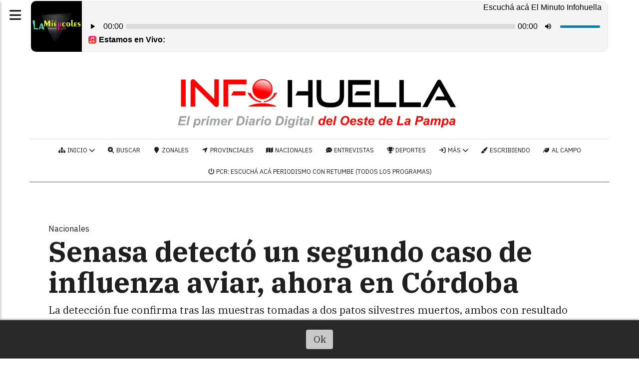

--- FILE ---
content_type: text/html; charset=utf-8
request_url: https://infohuella.com.ar/contenido/16941/senasa-detecto-un-segundo-caso-de-influenza-aviar-ahora-en-cordoba
body_size: 12387
content:
<!DOCTYPE html><html lang="es"><head><title>Senasa detectó un segundo caso de influenza aviar, ahora en Córdoba</title><meta name="description" content="La detección fue confirma tras las muestras tomadas a dos patos silvestres muertos, ambos con resultado positivo, en la laguna Las Mojarras en el departamento cordobés de General San Martín. El primer caso se detectó en Jujuy."><meta http-equiv="X-UA-Compatible" content="IE=edge"><meta property="fb:app_id" content="1381586188526662"><meta charset="utf-8"><meta name="viewport" content="width=device-width,minimum-scale=1,initial-scale=1"><link rel="canonical" href="https://infohuella.com.ar/contenido/16941/senasa-detecto-un-segundo-caso-de-influenza-aviar-ahora-en-cordoba"><meta property="og:type" content="article"><meta property="og:site_name" content="Infohuella"><meta property="og:title" content="Senasa detectó un segundo caso de influenza aviar, ahora en Córdoba"><meta property="og:description" content="La detección fue confirma tras las muestras tomadas a dos patos silvestres muertos, ambos con resultado positivo, en la laguna Las Mojarras en el departamento cordobés de General San Martín. El primer caso se detectó en Jujuy."><meta property="og:url" content="https://infohuella.com.ar/contenido/16941/senasa-detecto-un-segundo-caso-de-influenza-aviar-ahora-en-cordoba"><meta property="og:ttl" content="2419200"><meta property="og:image" content="https://infohuella.com.ar/download/multimedia.normal.a8344919d417eb6a.677269706561766961725f6e6f726d616c2e77656270.webp"><meta property="og:image:width" content="1200"><meta property="og:image:height" content="675"><meta name="twitter:image" content="https://infohuella.com.ar/download/multimedia.normal.a8344919d417eb6a.677269706561766961725f6e6f726d616c2e77656270.webp"><meta property="article:published_time" content="2023-02-18T16:48-03"><meta property="article:modified_time" content="2023-02-18T16:50-03"><meta property="article:section" content="Nacionales"><meta property="article:tag" content="Senasa detectó un segundo caso de influenza aviar, ahora en Córdoba | La detección fue confirma tras las muestras tomadas a dos patos silvestres muertos, ambos con resultado positivo, en la laguna Las Mojarras en el departamento cordobés de General San Martín. El primer caso se detectó en Jujuy."><meta name="twitter:card" content="summary_large_image"><meta name="twitter:title" content="Senasa detectó un segundo caso de influenza aviar, ahora en Córdoba"><meta name="twitter:description" content="La detección fue confirma tras las muestras tomadas a dos patos silvestres muertos, ambos con resultado positivo, en la laguna Las Mojarras en el departamento cordobés de General San Martín. El primer caso se detectó en Jujuy."><script type="application/ld+json">{"@context":"http://schema.org","@type":"Article","url":"https://infohuella.com.ar/contenido/16941/senasa-detecto-un-segundo-caso-de-influenza-aviar-ahora-en-cordoba","mainEntityOfPage":"https://infohuella.com.ar/contenido/16941/senasa-detecto-un-segundo-caso-de-influenza-aviar-ahora-en-cordoba","name":"Senasa detect\u00f3 un segundo caso de influenza aviar, ahora en C\u00f3rdoba","headline":"Senasa detect\u00f3 un segundo caso de influenza aviar, ahora en C\u00f3rdoba","description":"La detecci\u00f3n fue confirma tras las muestras tomadas a dos patos silvestres muertos, ambos con resultado positivo, en la laguna Las Mojarras en el departamento cordob\u00e9s de General San Mart\u00edn. El primer caso se detect\u00f3 en Jujuy.","articleSection":"Nacionales","datePublished":"2023-02-18T16:48","dateModified":"2023-02-18T16:50","image":"https://infohuella.com.ar/download/multimedia.normal.a8344919d417eb6a.677269706561766961725f6e6f726d616c2e77656270.webp","publisher":{"@context":"http://schema.org","@type":"Organization","name":"Infohuella","url":"https://infohuella.com.ar/","logo":{"@type":"ImageObject","url":"https://infohuella.com.ar/static/custom/logo-grande.png?t=2026-01-20+03%3A00%3A09.221333"}},"author":{"@type":"Person","name":"InfoHuella","url":"/usuario/2/infohuella"}}</script><meta name="generator" content="Medios CMS"><link rel="dns-prefetch" href="https://fonts.googleapis.com"><link rel="preconnect" href="https://fonts.googleapis.com" crossorigin><link rel="shortcut icon" href="https://infohuella.com.ar/static/custom/favicon.png?t=2026-01-20+03%3A00%3A09.221333"><link rel="apple-touch-icon" href="https://infohuella.com.ar/static/custom/favicon.png?t=2026-01-20+03%3A00%3A09.221333"><link rel="stylesheet" href="/static/plugins/fontawesome/css/fontawesome.min.css"><link rel="stylesheet" href="/static/plugins/fontawesome/css/brands.min.css"><link rel="stylesheet" href="/static/plugins/fontawesome/css/solid.min.css"><link rel="stylesheet" href="/static/css/t_aludra/persei.css?v=25.2-beta5" id="estilo-css"><link rel="stylesheet" href="https://fonts.googleapis.com/css2?family=IBM+Plex+Serif:wght@400;700&family=IBM+Plex+Sans:wght@400;700&display=swap" crossorigin="anonymous" id="font-url"><style>:root { --font-family: 'IBM Plex Serif', serif; --font-family-alt: 'IBM Plex Sans', sans-serif; } :root {--html-font-size: 19px;--main-color: #e20808; --bg-color: #ffffff; --bg-color-alt: #dbdbdb; --font-color: #1f1f1f; --font-color-alt: #545454; --white: #ffffff; --splash-opacity: 1;--splash-pointer-events: initial;--splash-align-items: center;--splash-justify-content: center;} </style><link rel="stylesheet" href="https://cdnjs.cloudflare.com/ajax/libs/photoswipe/4.1.2/photoswipe.min.css"><link rel="stylesheet" href="https://cdnjs.cloudflare.com/ajax/libs/photoswipe/4.1.2/default-skin/default-skin.min.css"><script defer src="https://cdnjs.cloudflare.com/ajax/libs/lazysizes/5.3.2/lazysizes.min.js" integrity="sha512-q583ppKrCRc7N5O0n2nzUiJ+suUv7Et1JGels4bXOaMFQcamPk9HjdUknZuuFjBNs7tsMuadge5k9RzdmO+1GQ==" crossorigin="anonymous" referrerpolicy="no-referrer"></script><script async src="https://www.googletagmanager.com/gtag/js"></script><script>window.dataLayer=window.dataLayer||[];function gtag(){dataLayer.push(arguments);};gtag('js',new Date());gtag('config','G-ETDKF070NV');gtag('config','79217516');</script><script async crossorigin="anonymous" src="https://pagead2.googlesyndication.com/pagead/js/adsbygoogle.js?client=ca-pub-1072067625250878"></script><script async src="https://www.googletagmanager.com/gtag/js?id=G-P0Y201ESYR"></script><script>window.dataLayer=window.dataLayer||[];function gtag(){dataLayer.push(arguments);}
gtag('js',new Date());gtag('config','G-P0Y201ESYR');</script><script async src="https://news.google.com/swg/js/v1/swg-basic.js" type="application/javascript"></script><script>(self.SWG_BASIC=self.SWG_BASIC||[]).push(basicSubscriptions=>{basicSubscriptions.init({type:"NewsArticle",isPartOfType:["Product"],isPartOfProductId:"CAown_GKCw:openaccess",clientOptions:{theme:"light",lang:"es"},});});</script></head><body><div id="wrapper" class="wrapper contenido contenido noticia"><header class="header "><a class="open-nav"><i class="fa fa-bars"></i></a><div class="header__logo"><a href="/"><img class="only-desktop" src="https://infohuella.com.ar/static/custom/logo.png?t=2026-01-20+03%3A00%3A09.221333" alt="Infohuella"><img class="only-mobile" src="https://infohuella.com.ar/static/custom/logo-movil.png?t=2026-01-20+03%3A00%3A09.221333" alt="Infohuella"></a></div><div id="publi-799" data-nombre="RADIO EN VIVO YA " class="publi publi-html E"><iframe src="https://server.radiostreaming.com.ar/cp/widgets/player/single/?p=8266" height="110" width="100%" scrolling="si" style="border:none;"></iframe></div><div class="header__menu "><ul><li class="header__menu__item mas"><a href="javascript:void(0)" target><i class="fa fa-fw fa-sitemap"></i> Inicio <i class="fa fa-chevron-down"></i></a><ul><li><a href="/" target><i class="fa fa-fw fa-rocket"></i> Infohuella </a></li></ul></li><li class="header__menu__item "><a href="/buscar" target><i class="fa fa-fw fa-search-plus"></i> Buscar </a></li><li class="header__menu__item "><a href="/categoria/2/economia" target><i class="fa fa-fw fa-map-marker"></i> Zonales </a></li><li class="header__menu__item "><a href="/categoria/4/politica" target><i class="fa fa-fw fa-location-arrow"></i> Provinciales </a></li><li class="header__menu__item "><a href="/categoria/3/nacionales" target><i class="fa fa-fw fa-map"></i> Nacionales </a></li><li class="header__menu__item "><a href="/categoria/8/de-perfil" target><i class="fa fa-fw fa-commenting"></i> Entrevistas </a></li><li class="header__menu__item "><a href="/categoria/5/deportes" target><i class="fa fa-fw fa-trophy"></i> Deportes </a></li><li class="header__menu__item "><a href="None" target="_blank"><i class="fa fa-fw fa-sign-in"></i> Más <i class="fa fa-chevron-down"></i></a><ul><li><a href="/categoria/1/locales" target><i class="fa fa-fw fa-font"></i> Columnas </a></li><li><a href="/categoria/15/necrologicas" target><i class="fa fa-fw fa-plus"></i> Necrológicas </a></li><li><a href="/categoria/7/tecnologia-curiosidades" target><i class="fa fa-fw fa-eye"></i> Tecnología &amp; Curiosidades </a></li></ul></li><li class="header__menu__item "><a href="/categoria/11/escribiendo" target><i class="fa fa-fw fa-paint-brush"></i> Escribiendo </a></li><li class="header__menu__item "><a href="/categoria/10/al-campo-de-frente" target><i class="fa fa-fw fa-leaf"></i> Al Campo </a></li><li class="header__menu__item "><a href="/contenido/13530/pcr-escucha-aca-periodismo-con-retumbe" target><i class="fa fa-fw fa-power-off"></i> PCR: escuchá acá Periodismo Con Retumbe (TODOS LOS PROGRAMAS) </a></li></ul></div><section class="nav" id="nav"><a class="close-nav"><i class="fa fa-times"></i></a><div class="nav__logo"><a href="/"><img class="only-desktop" src="https://infohuella.com.ar/static/custom/logo.png?t=2026-01-20+03%3A00%3A09.221333" alt="Infohuella"><img class="only-mobile" src="https://infohuella.com.ar/static/custom/logo-movil.png?t=2026-01-20+03%3A00%3A09.221333" alt="Infohuella"></a></div><div class="menu-simple menu0"><div class="menu-simple__item subitems"><a href="javascript:void(0)" target><i class="fa fa-fw fa-sitemap"></i> Inicio </a><a href="/" target class="menu-simple__item"><i class="fa fa-fw fa-rocket"></i> Infohuella </a></div><div class="menu-simple__item "><a href="/buscar" target><i class="fa fa-fw fa-search-plus"></i> Buscar </a></div><div class="menu-simple__item "><a href="/categoria/2/economia" target><i class="fa fa-fw fa-map-marker"></i> Zonales </a></div><div class="menu-simple__item "><a href="/categoria/4/politica" target><i class="fa fa-fw fa-location-arrow"></i> Provinciales </a></div><div class="menu-simple__item "><a href="/categoria/3/nacionales" target><i class="fa fa-fw fa-map"></i> Nacionales </a></div><div class="menu-simple__item "><a href="/categoria/8/de-perfil" target><i class="fa fa-fw fa-commenting"></i> Entrevistas </a></div><div class="menu-simple__item "><a href="/categoria/5/deportes" target><i class="fa fa-fw fa-trophy"></i> Deportes </a></div><div class="menu-simple__item subitems"><a href="None" target="_blank"><i class="fa fa-fw fa-sign-in"></i> Más </a><a href="/categoria/1/locales" target class="menu-simple__item"><i class="fa fa-fw fa-font"></i> Columnas </a><a href="/categoria/15/necrologicas" target class="menu-simple__item"><i class="fa fa-fw fa-plus"></i> Necrológicas </a><a href="/categoria/7/tecnologia-curiosidades" target class="menu-simple__item"><i class="fa fa-fw fa-eye"></i> Tecnología &amp; Curiosidades </a></div><div class="menu-simple__item "><a href="/categoria/11/escribiendo" target><i class="fa fa-fw fa-paint-brush"></i> Escribiendo </a></div><div class="menu-simple__item "><a href="/categoria/10/al-campo-de-frente" target><i class="fa fa-fw fa-leaf"></i> Al Campo </a></div><div class="menu-simple__item "><a href="/contenido/13530/pcr-escucha-aca-periodismo-con-retumbe" target><i class="fa fa-fw fa-power-off"></i> PCR: escuchá acá Periodismo Con Retumbe (TODOS LOS PROGRAMAS) </a></div></div><section class="bloque boletin"><div class="bloque__titulo "><a href="/newsletter">Recibí en tu correo las noticias de InfoHuella</a></div><form method="POST" class="formulario boletin__form"><p>Escribí tu mail y te mandamos las noticias del día</p><div class="formulario__campo"><input type="email" placeholder="Email"></div><div class="formulario__campo"><button>Suscribite AHORA!</button></div><div class="g-recaptcha" data-sitekey="6Ld7LPwrAAAAAG-0ZA5enjV7uzQwjJPVHgBn7ojV" data-action="suscripcion_newsletter"></div><p style="display:none;" class="boletin__mensaje"></p></form></section><div class="social-buttons"><a class="social-buttons__item facebook" href="https://www.facebook.com/Info-Huella" target="_blank"><i class="fa fa-brands fa-facebook"></i></a><a class="social-buttons__item twitter" href="https://twitter.com/infohuella" target="_blank"><i class="fa fa-brands fa-x-twitter"></i></a><a class="social-buttons__item youtube" href="https://www.youtube.com/channel/UCq6ZS9vFeKzjWDWuw_7_ixA" target="_blank"><i class="fa fa-brands fa-youtube"></i></a><a class="social-buttons__item linkedin" href="https://www.linkedin.com/in/cristian-javier-acu%C3%B1a-50757686/" target="_blank"><i class="fa fa-brands fa-linkedin"></i></a><a class="social-buttons__item instagram" href="https://www.instagram.com/infohuella.com.ar/" target="_blank"><i class="fa fa-brands fa-instagram"></i></a><a class="social-buttons__item whatsapp" href="https://api.whatsapp.com/send?phone=542954468403" target="_blank"><i class="fa fa-brands fa-whatsapp"></i></a><a class="social-buttons__item tiktok" href="https://www.tiktok.com/@infohuella" target="_blank"><i class="fa fa-brands fa-tiktok"></i></a></div><div class="menu-simple menu1"><div class="menu-simple__item "><a href="/contacto" target><i class="fa fa-fw fa-address-book-o"></i> Contacto </a></div><div class="menu-simple__item "><a href="/default/contenido/13785/fuentes-rss" target> Fuentes RSS </a></div><div class="menu-simple__item "><a href="/categoria/15/necrologicas" target><i class="fa fa-fw fa-plus"></i> Necrológicas </a></div><div class="menu-simple__item "><a href="/infohuella/a_default/user/login?_next=%2Fa_default%2Findex" target><i class="fa fa-fw fa-sign-in"></i> Ingresar </a></div></div><div class="datos-contacto"><div class="telefono"><i class="fa fa-phone"></i><span>Whatsapp: 2954 (15) 468403</span></div><div class="direccion"><i class="fa fa-map-marker"></i><span>Redacción: Calle 19 Victorica La Pampa - Arg.</span></div><div class="email"><i class="fa fa-envelope"></i><span><a href="/cdn-cgi/l/email-protection#fc989895929a9394899990909dbc9b919d9590d29f9391"><span class="__cf_email__" data-cfemail="97f3f3fef9f1f8ffe2f2fbfbf6d7f0faf6fefbb9f4f8fa">[email&#160;protected]</span></a></span></div></div></section></header><main class="main "><section class="principal"><div class="fullpost__encabezado "><h1 class="fullpost__titulo">Senasa detectó un segundo caso de influenza aviar, ahora en Córdoba</h1><p class="fullpost__copete">La detección fue confirma tras las muestras tomadas a dos patos silvestres muertos, ambos con resultado positivo, en la laguna Las Mojarras en el departamento cordobés de General San Martín. El primer caso se detectó en Jujuy.</p><span class="fullpost__categoria"><a href="https://infohuella.com.ar/categoria/3/nacionales">Nacionales</a></span><span class="fullpost__fecha"><span class="fecha">18 de febrero de 2023</span></span><span class="fullpost__autor"><img src="/download/auth_user.foto.bc7def7efef6139e.6661767667676c6c2e706e67.png" alt="InfoHuella"><a href="/usuario/2/infohuella">InfoHuella</a></span></div></section><section class="extra1"><div class="fullpost__main   "><div id="publi-757" data-nombre="vybbd" class="publi publi-imagen not-desktop C3"><img class="img-responsive lazyload puntero" width="800" height="150" data-url="https://wa.me/+54295408406" data-publicidad="757" data-nombre="vybbd" style="margin:0 auto" src="data:," data-src="/download/publicidades.imagxs.e76aa306-d8e8-400e-be0b-028223e562f3.gif"></div><div id="publi-757" data-nombre="vybbd" class="publi publi-imagen not-movil C3"><img class="img-responsive lazyload puntero" width="800" height="150" data-url="https://wa.me/+54295408406" data-publicidad="757" data-nombre="vybbd" style="margin:0 auto" src="data:," data-src="/download/publicidades.imagen.937f9d7d5752d74f.aW1hZ2VuLmdpZg==.gif"></div><div class="fullpost__imagen "><img alt="gripeaviar" class="img-responsive lazyload" data-sizes="auto" data-src="/download/multimedia.normal.a8344919d417eb6a.677269706561766961725f6e6f726d616c2e77656270.webp" data-srcset="/download/multimedia.normal.a8344919d417eb6a.677269706561766961725f6e6f726d616c2e77656270.webp 1200w, /download/multimedia.miniatura.96a683ec2dd11936.677269706561766961725f6d696e6961747572612e77656270.webp 400w" height="675" src="data:," width="1200"></div><div class="fullpost__cuerpo"><p>El Servicio Nacional de Sanidad y Calidad Agroalimentaria (Senasa) confirm&oacute; este s&aacute;bado el segundo caso de influenza aviar (IA) H5 en dos patos silvestres hallados muertos, esta vez en la provincia de C&oacute;rdoba.</p><p>La detecci&oacute;n fue confirmada en an&aacute;lisis efectuados por el Laboratorio Nacional del Senasa en muestras tomadas a dos patos silvestres muertos, ambos con resultado positivo, en la laguna Las Mojarras en el departamento cordob&eacute;s de General San Mart&iacute;n.</p><p>Agentes del Senasa llegaron al lugar a partir de una notificaci&oacute;n recibida ayer realizada por la Polic&iacute;a Ambiental de C&oacute;rdoba, y tomaron las muestras que fueron remitidas para su an&aacute;lisis y diagn&oacute;stico al Laboratorio del organismo en Mart&iacute;nez, provincia de Buenos Aires.</p><p>En el marco de su Resoluci&oacute;n 147 que dispuso la emergencia sanitaria por la presencia de IA en gansos silvestres en la laguna de Pozuelos, en la provincia de Jujuy, el Senasa coordina estas acciones de vigilancia con la Administraci&oacute;n de Parques Nacionales, los ministerios nacionales de Ambiente y Desarrollo Sostenible, de Salud, y de Seguridad y la Direcci&oacute;n de Fauna Silvestre.</p><p>Estas medidas incluyen controles en fronteras, acciones de comunicaci&oacute;n y rastrillajes de vigilancia en aves que se encuentren en los alrededores de los sitios donde asientan las que son migratorias.</p><p>De esta manera, en el marco de las acciones de vigilancia, hasta el momento se remitieron para su an&aacute;lisis al Laboratorio del Senasa 67 muestras de aves halladas muertas, de las cuales surgieron dos positivos: uno en Jujuy y otro en C&oacute;rdoba.</p><p>Las aves silvestres, principalmente migratorias, son el hospedero natural del virus (principalmente patos y gansos) y est&aacute; siendo el principal factor de diseminaci&oacute;n a trav&eacute;s del continente.</p><h3>Qu&eacute; es la influenza aviar</h3><p>La influenza aviar de alta patogenicidad (IAAP) es una enfermedad de alto impacto tanto en la diversidad de aves silvestres como en la producci&oacute;n av&iacute;cola, debido a que provoca muy altos &iacute;ndices de mortandad.</p><p>Si bien no es posible frenar o mitigar el avance de la enfermedad a trav&eacute;s de las zonas donde asientan las aves migratorias, s&iacute; resulta posible adoptar medidas de preparaci&oacute;n y mitigar su diseminaci&oacute;n y su impacto negativo en la avicultura.</p><p>Esto se logra a trav&eacute;s de la detecci&oacute;n precoz, la atenci&oacute;n inmediata para contener su dispersi&oacute;n a otras aves dentro del pa&iacute;s y el refuerzo permanente de las medidas de bioseguridad en las granjas comerciales.</p><p>El virus de IA no se transmite a las personas por el consumo de carne y huevo, y s&oacute;lo se transmite por contacto directo al manipular aves enfermas o muertas por el virus.</p><p>T&Iacute;TULOS DE LA JORNADA:</p><div class="medios-widget post"><a href="/contenido/16938/finalizo-la-obra-de-ampliacion-de-la-escuela-55-de-luan-toro"><img alt="luanesccdesc" class="img-responsive lazyload" data-sizes="auto" data-src="/download/multimedia.normal.82e2354aba363db9.6c75616e65736363646573635f6e6f726d616c2e77656270.webp" data-srcset="/download/multimedia.normal.82e2354aba363db9.6c75616e65736363646573635f6e6f726d616c2e77656270.webp 950w, /download/multimedia.miniatura.af5dc85f8c2de1db.6c75616e65736363646573635f6d696e6961747572612e77656270.webp 400w" height="585" src="data:," width="950"></a><a href="/contenido/16938/finalizo-la-obra-de-ampliacion-de-la-escuela-55-de-luan-toro">Finaliz&oacute; la obra de ampliaci&oacute;n de la Escuela 55 de Luan Toro</a></div><div class="medios-widget post"><a href="/contenido/16935/cevic-denuncia-a-empleados-por-el-desabastecimiento-de-agua"><img alt="cevicconfjorgedd" class="img-responsive lazyload" data-sizes="auto" data-src="/download/multimedia.normal.b125e47c1cef6633.6365766963636f6e666a6f72676564645f6e6f726d616c2e77656270.webp" data-srcset="/download/multimedia.normal.b125e47c1cef6633.6365766963636f6e666a6f72676564645f6e6f726d616c2e77656270.webp 1000w, /download/multimedia.miniatura.adb4a580e142a124.6365766963636f6e666a6f72676564645f6d696e6961747572612e77656270.webp 400w" height="665" src="data:," width="1000"></a><a href="/contenido/16935/cevic-denuncia-a-empleados-por-el-desabastecimiento-de-agua">Cevic denuncia a empleados por el desabastecimiento de agua</a></div><div class="medios-widget post"><a href="/contenido/16934/caso-lucio-condenaron-a-perpetua-a-las-dos-mujeres"><img alt="luccdesde" class="img-responsive lazyload" data-sizes="auto" data-src="/download/multimedia.normal.85d4f46b460cf90c.6c75636364657364655f6e6f726d616c2e77656270.webp" data-srcset="/download/multimedia.normal.85d4f46b460cf90c.6c75636364657364655f6e6f726d616c2e77656270.webp 730w, /download/multimedia.miniatura.9055fe486aa8dfe2.6c75636364657364655f6d696e6961747572612e77656270.webp 400w" height="410" src="data:," width="730"></a><a href="/contenido/16934/caso-lucio-condenaron-a-perpetua-a-las-dos-mujeres">Caso Lucio: condenaron a perpetua a las dos mujeres</a></div><p></p></div><div class="bloque-html"><div class="codigo-html"><div class="medios-widget script" id="1587643983367"><iframe allow="encrypted-media" allowtransparency="true" frameborder="0" height="200" loading="lazy" scrolling="no" src="https://www.facebook.com/plugins/page.php?href=https%3A%2F%2Fwww.facebook.com%2Finfohuella%2F&tabs=false&width=350&height=350&small_header=true&adapt_container_width=false&hide_cover=false&show_facepile=true&appId=1381586188526662" style="border: none; overflow: hidden;" width="320"></iframe></div></div></div><div class="fullpost__share-post widget-share-post share_post "><a class="share_post__item facebook" href="https://www.facebook.com/sharer/sharer.php?u=https://infohuella.com.ar/contenido/16941/senasa-detecto-un-segundo-caso-de-influenza-aviar-ahora-en-cordoba" target="_blank"><i class="fa fa-fw fa-lg fa-brands fa-facebook"></i></a><a class="share_post__item twitter" href="https://twitter.com/intent/tweet?url=https://infohuella.com.ar/contenido/16941/senasa-detecto-un-segundo-caso-de-influenza-aviar-ahora-en-cordoba&text=Senasa%20detect%C3%B3%20un%20segundo%20caso%20de%20influenza%20aviar%2C%20ahora%20en%20C%C3%B3rdoba" target="_blank"><i class="fa fa-fw fa-lg fa-brands fa-x-twitter"></i></a><a class="share_post__item whatsapp" href="https://api.whatsapp.com/send?text=Senasa detectó un segundo caso de influenza aviar, ahora en Córdoba+https://infohuella.com.ar/contenido/16941/senasa-detecto-un-segundo-caso-de-influenza-aviar-ahora-en-cordoba" target="_blank"><i class="fa fa-fw fa-lg fa-brands fa-whatsapp"></i></a><a class="share_post__item telegram" href="https://t.me/share/url?url=https://infohuella.com.ar/contenido/16941/senasa-detecto-un-segundo-caso-de-influenza-aviar-ahora-en-cordoba&text=Senasa detectó un segundo caso de influenza aviar, ahora en Córdoba" target="_blank"><i class="fa fa-fw fa-lg fa-brands fa-telegram"></i></a><a class="share_post__item mobile" onclick="mobile_share('https://infohuella.com.ar/contenido/16941/senasa-detecto-un-segundo-caso-de-influenza-aviar-ahora-en-cordoba', 'Senasa detectó un segundo caso de influenza aviar, ahora en Córdoba')"><i class="fa fa-fw fa-lg fa-share-alt"></i></a><script data-cfasync="false" src="/cdn-cgi/scripts/5c5dd728/cloudflare-static/email-decode.min.js"></script><script>function mobile_share(url,title){if(navigator.share){navigator.share({title:title,url:url}).catch((error)=>console.log('Error sharing',error));}else{console.log('LOG: navigator.share not available');return false;}}</script></div><div id="publi-359" data-nombre="vybf" class="publi publi-imagen not-desktop C6"><img class="img-responsive lazyload puntero" width="799" height="186" data-url="https://wa.me/+542954408406" data-publicidad="359" data-nombre="vybf" style="margin:0 auto" src="data:," data-src="/download/publicidades.imagxs.a5dc5e021e513389.aW1hZ3hzLnBuZw==.png"></div><div id="publi-359" data-nombre="vybf" class="publi publi-imagen not-movil C6"><img class="img-responsive lazyload puntero" width="799" height="186" data-url="https://wa.me/+542954408406" data-publicidad="359" data-nombre="vybf" style="margin:0 auto" src="data:," data-src="/download/publicidades.imagen.a161f217209eac1a.aW1hZ2VuLnBuZw==.png"></div><div class="bloque-html"><div class="codigo-html"><div class="medios-widget script" id="1598979002546"><script async id="b016681fc8a64b4bef465337bddcffdd9" src="https://www.butlercdn.com/embed/embedblock/016681fc8a64b4bef465337bddcffdd9"></script></div></div></div><div class="comentarios fullpost__comentarios" id="contenedor-comentarios"><form action="javascript:void(0);" style="display:block; margin:2em auto; max-width:100%; text-align:center;"><button class="ver-comentarios" style="display:block; margin:2em auto; width:auto;">Ver comentarios</button></form></div></div></section><section class="extra2"><section class="bloque ultimas-noticias"><div class="bloque__titulo "><span>Últimas noticias</span></div><div class="bloque__lista"><article class="post post__noticia "><a class="post__imagen autoratio" href="/contenido/21882/choque-con-heridos-en-la-pampa-un-auto-choco-con-un-camion-de-ypf-en-la-ruta-20"><img alt="bernynn (8)" class="img-responsive lazyload" data-sizes="auto" data-src="/download/multimedia.normal.b1469ed74408af2a.bm9ybWFsLndlYnA%3D.webp" data-srcset="/download/multimedia.normal.b1469ed74408af2a.bm9ybWFsLndlYnA%3D.webp 1290w, /download/multimedia.miniatura.879f68d47e7fd3ae.bWluaWF0dXJhLndlYnA%3D.webp 400w" height="810" src="data:," width="1290"></a><div class="post__datos"><h2 class="post__titulo"><a href="/contenido/21882/choque-con-heridos-en-la-pampa-un-auto-choco-con-un-camion-de-ypf-en-la-ruta-20">Choque con heridos en La Pampa: un auto colisionó con un camión de YPF en la ruta 20</a></h2><div class="post__autor"><span class="autor__nombre">InfoHuella</span></div><a href="https://infohuella.com.ar/categoria/4/provinciales" class="post__categoria">Provinciales</a><span class="post__fecha"><span class="fecha"><span class="fecha">Hace 1 hora</span></span></span></div><p class="post__detalle">Un grave siniestro se registró en las últimas horas sobre la Ruta 20, a la altura del kilómetro 290, a unos 40 kilómetros de la localidad de La Reforma.</p></article></div></section><section class="bloque relacionados cant6"><div class="bloque__titulo ">Te puede interesar</div><div class="bloque__lista"><article class="post post__noticia "><a class="post__imagen autoratio" href="/contenido/21874/regresaba-de-jesus-maria-un-jinete-lucha-por-su-vida-tras-un-choque-fatal"><img alt="accadomads" class="img-responsive lazyload" data-sizes="auto" data-src="/download/multimedia.normal.a5641b99d65281ec.bm9ybWFsLndlYnA%3D.webp" data-srcset="/download/multimedia.normal.a5641b99d65281ec.bm9ybWFsLndlYnA%3D.webp 1290w, /download/multimedia.miniatura.ae8f9ec68f48729f.bWluaWF0dXJhLndlYnA%3D.webp 400w" height="810" src="data:," width="1290"></a><div class="post__datos"><h2 class="post__titulo"><a href="/contenido/21874/regresaba-de-jesus-maria-un-jinete-lucha-por-su-vida-tras-un-choque-fatal">Regresaba de Jesús María: un jinete lucha por su vida tras un choque fatal</a></h2><div class="post__autor"><span class="autor__nombre">InfoHuella</span></div><a href="https://infohuella.com.ar/categoria/3/nacionales" class="post__categoria">Nacionales</a><span class="post__fecha"><span class="fecha"><span class="fecha">Ayer</span></span></span></div><p class="post__detalle">Un grave siniestro vial ocurrido sobre la Ruta Provincial Nº 46, en el partido bonaerense de Bragado, dejó como saldo dos personas fallecidas y varios heridos de gravedad. Entre los lesionados se encuentra un joven jinete oriundo de Ayacucho que regresaba del Festival Nacional de Doma y Folklore de Jesús María.</p></article><article class="post post__noticia "><a class="post__imagen autoratio" href="/contenido/21869/recuperan-mas-de-mil-animales-vacunos-en-cordoba-por-una-estafa-millonaria-que-a"><img alt="WhatsApp Image 2026-01-19 at 12.56.40 PM" class="img-responsive lazyload" data-sizes="auto" data-src="/download/multimedia.normal.8463c38e4a8c1ad9.bm9ybWFsLndlYnA%3D.webp" data-srcset="/download/multimedia.normal.8463c38e4a8c1ad9.bm9ybWFsLndlYnA%3D.webp 1280w, /download/multimedia.miniatura.bfdcf3eeb2437423.bWluaWF0dXJhLndlYnA%3D.webp 400w" height="960" src="data:," width="1280"></a><div class="post__datos"><h2 class="post__titulo"><a href="/contenido/21869/recuperan-mas-de-mil-animales-vacunos-en-cordoba-por-una-estafa-millonaria-que-a">Recuperan más de mil animales vacunos en Córdoba por una estafa millonaria que afectó a una empresa de La Pampa</a></h2><div class="post__autor"><span class="autor__nombre">InfoHuella</span></div><a href="https://infohuella.com.ar/categoria/3/nacionales" class="post__categoria">Nacionales</a><span class="post__fecha"><span class="fecha"><span class="fecha">Ayer</span></span></span></div><p class="post__detalle">Se trata de 1.060 cabezas de ganado que habían sido obtenidas mediante una estafa por unos 800 millones de pesos. La maniobra fue denunciada en mayo de 2025 y tuvo como víctima a la firma pampeana de Rancul San Jorge Cereales y Hacienda SA. La Justicia investiga un posible encubrimiento.</p></article><article class="post post__noticia "><a class="post__imagen autoratio" href="/contenido/21867/invasiones-biologicas-bajo-el-muelle-se-triplico-la-cantidad-de-especies-exotica"><img alt="infohuella pro 20227 bombero-1-Miniatura" class="img-responsive lazyload" data-sizes="auto" data-src="/download/multimedia.normal.84597c44ce7ef869.bm9ybWFsLndlYnA%3D.webp" data-srcset="/download/multimedia.normal.84597c44ce7ef869.bm9ybWFsLndlYnA%3D.webp 1080w, /download/multimedia.miniatura.b2c6bbbbbf292b0e.bWluaWF0dXJhLndlYnA%3D.webp 300w" height="1080" src="data:," width="1080"><i class="post__icon fa fa-play"></i></a><div class="post__datos"><h2 class="post__titulo"><a href="/contenido/21867/invasiones-biologicas-bajo-el-muelle-se-triplico-la-cantidad-de-especies-exotica">Invasiones biológicas bajo el muelle: se triplicó la cantidad de especies exóticas en Puerto Madryn</a></h2><div class="post__autor"><span class="autor__nombre">InfoHuella</span></div><a href="https://infohuella.com.ar/categoria/3/nacionales" class="post__categoria">Nacionales</a><span class="post__fecha"><span class="fecha"><span class="fecha">Ayer</span></span></span></div><p class="post__detalle">Un estudio liderado por especialistas del CENPAT en los puertos de Puerto Madryn y San Antonio Este reveló un incremento vertiginoso de organismos exóticos en la última década.</p></article><article class="post post__noticia "><a class="post__imagen autoratio" href="/contenido/21851/militante-cultural-murio-ruben-patagonia-el-que-nunca-canto-al-pedo"><img alt="rubenpatagonnd" class="img-responsive lazyload" data-sizes="auto" data-src="/download/multimedia.normal.955bf03f9847b7f6.bm9ybWFsLndlYnA%3D.webp" data-srcset="/download/multimedia.normal.955bf03f9847b7f6.bm9ybWFsLndlYnA%3D.webp 640w, /download/multimedia.miniatura.a0568c0ee0b7b61b.bWluaWF0dXJhLndlYnA%3D.webp 400w" height="456" src="data:," width="640"><i class="post__icon fa fa-play"></i></a><div class="post__datos"><h2 class="post__titulo"><a href="/contenido/21851/militante-cultural-murio-ruben-patagonia-el-que-nunca-canto-al-pedo">Militante cultural: Murió Rubén Patagonia, el que nunca cantó al pedo</a></h2><div class="post__autor"><span class="autor__nombre">InfoHuella</span></div><a href="https://infohuella.com.ar/categoria/3/nacionales" class="post__categoria">Nacionales</a><span class="post__fecha"><span class="fecha"><span class="fecha">15 de enero de 2026</span></span></span></div><p class="post__detalle">Rubén Patagonia, reconocido músico y actor patagónico, falleció este jueves a los 69 años en Comodoro Rivadavia, ciudad donde nació y forjó una trayectoria artística profundamente ligada a la identidad del sur argentino.</p></article><article class="post post__noticia "><a class="post__imagen autoratio" href="/contenido/21796/eeuu-invadio-venezuela-y-secuestro-a-maduro"><img alt="chavvdersd" class="img-responsive lazyload" data-sizes="auto" data-src="/download/multimedia.normal.884ab8c99533d701.bm9ybWFsLndlYnA%3D.webp" data-srcset="/download/multimedia.normal.884ab8c99533d701.bm9ybWFsLndlYnA%3D.webp 1360w, /download/multimedia.miniatura.9cfb44e6e71ecefd.bWluaWF0dXJhLndlYnA%3D.webp 400w" height="768" src="data:," width="1360"></a><div class="post__datos"><h2 class="post__titulo"><a href="/contenido/21796/eeuu-invadio-venezuela-y-secuestro-a-maduro">EEUU invadió Venezuela y secuestró a Maduro</a></h2><div class="post__autor"><span class="autor__nombre">InfoHuella</span></div><a href="https://infohuella.com.ar/categoria/3/nacionales" class="post__categoria">Nacionales</a><span class="post__fecha"><span class="fecha"><span class="fecha">03 de enero de 2026</span></span></span></div><p class="post__detalle">El presidente de los Estados Unidos aseguró haber capturado y secuestrado a su par de Venezuela en la madrugada de este sábado.</p></article><article class="post post__noticia "><a class="post__imagen autoratio" href="/contenido/21716/alerta-preventiva-de-salud-en-la-pampa-por-posible-circulacion-de-cocaina-adulte"><img alt="cocaaadesddd" class="img-responsive lazyload" data-sizes="auto" data-src="/download/multimedia.normal.b3d256e4f73202ce.bm9ybWFsLndlYnA%3D.webp" data-srcset="/download/multimedia.normal.b3d256e4f73202ce.bm9ybWFsLndlYnA%3D.webp 1248w, /download/multimedia.miniatura.81ec4f1ccac2fbce.bWluaWF0dXJhLndlYnA%3D.webp 400w" height="770" src="data:," width="1248"></a><div class="post__datos"><h2 class="post__titulo"><a href="/contenido/21716/alerta-preventiva-de-salud-en-la-pampa-por-posible-circulacion-de-cocaina-adulte">Alerta preventiva de Salud en La Pampa por posible circulación de cocaína adulterada</a></h2><div class="post__autor"><span class="autor__nombre">InfoHuella</span></div><a href="https://infohuella.com.ar/categoria/3/nacionales" class="post__categoria">Nacionales</a><span class="post__fecha"><span class="fecha"><span class="fecha">17 de diciembre de 2025</span></span></span></div><p class="post__detalle">El Ministerio de Salud del Gobierno de la Provincia de La Pampa informa a la población que, a partir del comunicado emitido por el Gobierno de la Provincia de Neuquén y ante la sospecha de circulación de cocaína adulterada en esa jurisdicción, se emite una alerta preventiva.</p></article></div></section></section><section class="aside"><div id="publi-856" data-nombre="ingenieria unlpoa" class="publi publi-imagen not-desktop C9"><img class="img-responsive lazyload puntero" width="300" height="250" data-url="https://www.ing.unlpam.edu.ar/verNovedad/1390/" data-publicidad="856" data-nombre="ingenieria unlpoa" style="margin:0 auto" src="data:," data-src="/download/publicidades.imagxs.89958ac8517ee465.aW1hZ3hzLmdpZg==.gif"></div><div id="publi-856" data-nombre="ingenieria unlpoa" class="publi publi-imagen not-movil C9"><img class="img-responsive lazyload puntero" width="300" height="250" data-url="https://www.ing.unlpam.edu.ar/verNovedad/1390/" data-publicidad="856" data-nombre="ingenieria unlpoa" style="margin:0 auto" src="data:," data-src="/download/publicidades.imagen.a9335b84d60daeb7.aW1hZ2VuLmdpZg==.gif"></div><div class="bloque-html"><div class="codigo-html"><div class="medios-widget script" id="1682116026461"><div class="google" id="google_translate_element"></div><script type="text/javascript">
function googleTranslateElementInit() {
  new google.translate.TranslateElement({pageLanguage: 'es', includedLanguages: 'ca,eu,gl,en,fr,it,pt,de', layout: google.translate.TranslateElement.InlineLayout.SIMPLE, gaTrack: true}, 'google_translate_element');
        }
</script><script src="https://translate.google.com/translate_a/element.js?cb=googleTranslateElementInit" type="text/javascript"></script></div></div><div class="codigo-html"><div class="medios-widget script" id="1766363858183"><a class="blue-button" href="https://www.mercadopago.com.ar/subscriptions/checkout?preapproval_plan_id=3f62ee5870c2423ab6ca290931733461">Suscribite ac&aacute; y DON&Aacute; a Infohuella</a><script type="text/javascript">
   (function() {
      function $MPC_load() {
         window.$MPC_loaded !== true && (function() {
         var s = document.createElement("script");
         s.type = "text/javascript";
         s.async = true;
         s.src = document.location.protocol + "//secure.mlstatic.com/mptools/render.js";
         var x = document.getElementsByTagName('script')[0];
         x.parentNode.insertBefore(s, x);
         window.$MPC_loaded = true;
      })();
   }
   window.$MPC_loaded !== true ? (window.attachEvent ? window.attachEvent('onload', $MPC_load) : window.addEventListener('load', $MPC_load, false)) : null;
   })();
  /*
        // to receive event with message when closing modal from congrants back to site
        function $MPC_message(event) {
          // onclose modal ->CALLBACK FUNCTION
         // !!!!!!!!FUNCTION_CALLBACK HERE Received message: {event.data} preapproval_id !!!!!!!!
        }
        window.$MPC_loaded !== true ? (window.addEventListener("message", $MPC_message)) : null; 
        */
</script></div></div></div><div id="publi-754" data-nombre="POL" class="publi publi-imagen not-desktop C10"><img class="img-responsive lazyload " width="300" height="300" data-url data-publicidad="754" data-nombre="POL" style="margin:0 auto" src="data:," data-src="/download/publicidades.imagxs.98cd98a3a38d7c98.aW1hZ3hzLmdpZg==.gif"></div><div id="publi-754" data-nombre="POL" class="publi publi-imagen not-movil C10"><img class="img-responsive lazyload " width="300" height="300" data-url data-publicidad="754" data-nombre="POL" style="margin:0 auto" src="data:," data-src="/download/publicidades.imagen.911962e57cf7e4be.aW1hZ2VuLmdpZg==.gif"></div><section class="bloque lo-mas-visto"><div class="bloque__titulo ">Lo más visto</div><div class="bloque__lista"><article class="post post__noticia "><a class="post__imagen autoratio" href="/contenido/21834/los-pumas-el-club-de-softbol-que-nacio-en-luan-toro-y-crece-pese-a-la-falta-de-a"><img alt="WhatsApp Image 2026-01-12 at 11.51.04 AM" class="img-responsive lazyload" data-alto-grande="1204" data-ancho-grande="1600" data-sizes="auto" data-src="/download/multimedia.normal.b90063db51b936d3.bm9ybWFsLndlYnA%3D.webp" data-srcset="/download/multimedia.normal.b90063db51b936d3.bm9ybWFsLndlYnA%3D.webp 997w, /download/multimedia.grande.853c0fe82042ad8a.Z3JhbmRlLndlYnA%3D.webp 1600w, /download/multimedia.miniatura.9f06e45c64ad820d.bWluaWF0dXJhLndlYnA%3D.webp 399w" height="750" src="data:," width="997"></a><div class="post__datos"><h2 class="post__titulo"><a href="/contenido/21834/los-pumas-el-club-de-softbol-que-nacio-en-luan-toro-y-crece-pese-a-la-falta-de-a">Los Pumas, el club de sóftbol que nació en Luan Toro y crece pese a la falta de acompañamiento municipal</a></h2><div class="post__autor"><span class="autor__nombre">InfoHuella</span></div><a href="https://infohuella.com.ar/categoria/5/deportes" class="post__categoria">Deportes</a><span class="post__fecha"><span class="fecha"><span class="fecha">12 de enero de 2026</span></span></span></div><p class="post__detalle">El club de sóftbol Los Pumas, fundado en la localidad de Luan Toro, cerró un año intenso de trabajo, esfuerzo y crecimiento deportivo, aunque marcado por la ausencia total de acompañamiento del municipio local. Según relatan desde la institución, pese a haber enviado notas solicitando colaboración, no recibieron ayuda ni ningún tipo de acercamiento por parte de la intendenta Mónica Valor, ni siquiera para interiorizarse sobre la actividad que desarrollan.</p></article><article class="post post__noticia "><a class="post__imagen autoratio" href="/contenido/21869/recuperan-mas-de-mil-animales-vacunos-en-cordoba-por-una-estafa-millonaria-que-a"><img alt="WhatsApp Image 2026-01-19 at 12.56.40 PM" class="img-responsive lazyload" data-sizes="auto" data-src="/download/multimedia.normal.8463c38e4a8c1ad9.bm9ybWFsLndlYnA%3D.webp" data-srcset="/download/multimedia.normal.8463c38e4a8c1ad9.bm9ybWFsLndlYnA%3D.webp 1280w, /download/multimedia.miniatura.bfdcf3eeb2437423.bWluaWF0dXJhLndlYnA%3D.webp 400w" height="960" src="data:," width="1280"></a><div class="post__datos"><h2 class="post__titulo"><a href="/contenido/21869/recuperan-mas-de-mil-animales-vacunos-en-cordoba-por-una-estafa-millonaria-que-a">Recuperan más de mil animales vacunos en Córdoba por una estafa millonaria que afectó a una empresa de La Pampa</a></h2><div class="post__autor"><span class="autor__nombre">InfoHuella</span></div><a href="https://infohuella.com.ar/categoria/3/nacionales" class="post__categoria">Nacionales</a><span class="post__fecha"><span class="fecha"><span class="fecha">Ayer</span></span></span></div><p class="post__detalle">Se trata de 1.060 cabezas de ganado que habían sido obtenidas mediante una estafa por unos 800 millones de pesos. La maniobra fue denunciada en mayo de 2025 y tuvo como víctima a la firma pampeana de Rancul San Jorge Cereales y Hacienda SA. La Justicia investiga un posible encubrimiento.</p></article><article class="post post__noticia "><a class="post__imagen autoratio" href="/contenido/21871/todo-lo-que-sabemos-del-mundial-2026-sedes-formato-y-el-camino-de-argentina"><img alt="20265" class="img-responsive lazyload" data-sizes="auto" data-src="/download/multimedia.normal.be4524b45940157f.bm9ybWFsLndlYnA%3D.webp" data-srcset="/download/multimedia.normal.be4524b45940157f.bm9ybWFsLndlYnA%3D.webp 697w, /download/multimedia.miniatura.b68de8f9e3efdcd0.bWluaWF0dXJhLndlYnA%3D.webp 400w" height="463" src="data:," width="697"></a><div class="post__datos"><h2 class="post__titulo"><a href="/contenido/21871/todo-lo-que-sabemos-del-mundial-2026-sedes-formato-y-el-camino-de-argentina">Todo lo que sabemos del Mundial 2026: sedes, formato y el camino de Argentina</a></h2><div class="post__autor"><span class="autor__nombre">InfoHuella</span></div><a href="https://infohuella.com.ar/categoria/5/deportes" class="post__categoria">Deportes</a><span class="post__fecha"><span class="fecha"><span class="fecha">Ayer</span></span></span></div><p class="post__detalle"></p></article><article class="post post__noticia "><a class="post__imagen autoratio" href="/contenido/21874/regresaba-de-jesus-maria-un-jinete-lucha-por-su-vida-tras-un-choque-fatal"><img alt="accadomads" class="img-responsive lazyload" data-sizes="auto" data-src="/download/multimedia.normal.a5641b99d65281ec.bm9ybWFsLndlYnA%3D.webp" data-srcset="/download/multimedia.normal.a5641b99d65281ec.bm9ybWFsLndlYnA%3D.webp 1290w, /download/multimedia.miniatura.ae8f9ec68f48729f.bWluaWF0dXJhLndlYnA%3D.webp 400w" height="810" src="data:," width="1290"></a><div class="post__datos"><h2 class="post__titulo"><a href="/contenido/21874/regresaba-de-jesus-maria-un-jinete-lucha-por-su-vida-tras-un-choque-fatal">Regresaba de Jesús María: un jinete lucha por su vida tras un choque fatal</a></h2><div class="post__autor"><span class="autor__nombre">InfoHuella</span></div><a href="https://infohuella.com.ar/categoria/3/nacionales" class="post__categoria">Nacionales</a><span class="post__fecha"><span class="fecha"><span class="fecha">Ayer</span></span></span></div><p class="post__detalle">Un grave siniestro vial ocurrido sobre la Ruta Provincial Nº 46, en el partido bonaerense de Bragado, dejó como saldo dos personas fallecidas y varios heridos de gravedad. Entre los lesionados se encuentra un joven jinete oriundo de Ayacucho que regresaba del Festival Nacional de Doma y Folklore de Jesús María.</p></article><article class="post post__noticia "><a class="post__imagen autoratio" href="/contenido/21878/la-mayor-tormenta-solar-en-mas-de-20-anos-puso-en-alerta-al-planeta"><img alt="tormentaaadssds" class="img-responsive lazyload" data-sizes="auto" data-src="/download/multimedia.normal.8eeb2c0f284fb332.bm9ybWFsLndlYnA%3D.webp" data-srcset="/download/multimedia.normal.8eeb2c0f284fb332.bm9ybWFsLndlYnA%3D.webp 1290w, /download/multimedia.miniatura.a10ea1ad4b240c96.bWluaWF0dXJhLndlYnA%3D.webp 400w" height="810" src="data:," width="1290"></a><div class="post__datos"><h2 class="post__titulo"><a href="/contenido/21878/la-mayor-tormenta-solar-en-mas-de-20-anos-puso-en-alerta-al-planeta">La mayor tormenta solar en más de 20 años ponen en alerta al planeta</a></h2><div class="post__autor"><span class="autor__nombre">InfoHuella</span></div><a href="https://infohuella.com.ar/categoria/7/tecnologiacuriosidades" class="post__categoria">Tecnología/Curiosidades</a><span class="post__fecha"><span class="fecha"><span class="fecha">Hace 6 horas</span></span></span></div><p class="post__detalle">La Tierra atraviesa el episodio de actividad solar más intenso desde 2003, tras una poderosa eyección de masa coronal provocada por una llamarada solar extrema. El fenómeno generó una tormenta geomagnética que alcanzó el nivel G4, con potencial impacto en satélites, redes eléctricas, sistemas de comunicación y navegación.</p></article></div></section><div id="publi-1043" data-nombre="pau" class="publi publi-imagen not-desktop C11"><img class="img-responsive lazyload puntero" width="960" height="540" data-url="https://wa.me/+542954748582" data-publicidad="1043" data-nombre="pau" style="margin:0 auto" src="data:," data-src="/download/publicidades.imagxs.9a4c121e03500d2f.aW1hZ3hzLndlYnA=.webp"></div><div id="publi-1043" data-nombre="pau" class="publi publi-imagen not-movil C11"><img class="img-responsive lazyload puntero" width="960" height="540" data-url="https://wa.me/+542954748582" data-publicidad="1043" data-nombre="pau" style="margin:0 auto" src="data:," data-src="/download/publicidades.imagen.89787e31c566728b.aW1hZ2VuLndlYnA=.webp"></div><div class="bloque-html"><div class="codigo-html"><div class="medios-widget script" id="1765750610893"><iframe allow="encrypted-media" allowtransparency="true" frameborder="0" height="500" loading="lazy" scrolling="no" src="https://www.facebook.com/plugins/page.php?href=https%3A%2F%2Fwww.facebook.com%2Finfohuella%2F&tabs=timeline&width=340&height=500&small_header=false&adapt_container_width=true&hide_cover=false&show_facepile=true&appId=1381586188526662" style="border: none; overflow: hidden;" width="340"></iframe></div></div></div><div id="publi-1005" data-nombre="VIDEO 005" class="publi publi-imagen not-desktop C12"><img class="img-responsive lazyload puntero" width="432" height="540" data-url="https://wa.me/+542954468403" data-publicidad="1005" data-nombre="VIDEO 005" style="margin:0 auto" src="data:," data-src="/download/publicidades.imagxs.90d14739368ccc3c.aW1hZ3hzLmdpZg==.gif"></div><div id="publi-1005" data-nombre="VIDEO 005" class="publi publi-imagen not-movil C12"><img class="img-responsive lazyload puntero" width="432" height="540" data-url="https://wa.me/+542954468403" data-publicidad="1005" data-nombre="VIDEO 005" style="margin:0 auto" src="data:," data-src="/download/publicidades.imagen.8a0083a6a2c6f943.aW1hZ2VuLmdpZg==.gif"></div><section class="bloque boletin"><div class="bloque__titulo "><a href="/newsletter">Recibí en tu correo las noticias de InfoHuella</a></div><form method="POST" class="formulario boletin__form"><p>Escribí tu mail y te mandamos las noticias del día</p><div class="formulario__campo"><input type="email" placeholder="Email"></div><div class="formulario__campo"><button>Suscribite AHORA!</button></div><div class="g-recaptcha" data-sitekey="6Ld7LPwrAAAAAG-0ZA5enjV7uzQwjJPVHgBn7ojV" data-action="suscripcion_newsletter"></div><p style="display:none;" class="boletin__mensaje"></p></form></section><div id="publi-642" data-nombre="gob inter 2" class="publi publi-imagen not-desktop C14"><img class="img-responsive lazyload " width="300" height="300" data-url data-publicidad="642" data-nombre="gob inter 2" style="margin:0 auto" src="data:," data-src="/download/publicidades.imagxs.9ca1351b9c0b23dc.aW1hZ3hzLmdpZg==.gif"></div><div id="publi-642" data-nombre="gob inter 2" class="publi publi-imagen not-movil C14"><img class="img-responsive lazyload " width="300" height="300" data-url data-publicidad="642" data-nombre="gob inter 2" style="margin:0 auto" src="data:," data-src="/download/publicidades.imagen.8140085722cc6f0d.aW1hZ2VuLmdpZg==.gif"></div></section></main><footer class="footer "><div id="publi-1086" data-nombre="mercadood" class="publi publi-imagen not-desktop P"><img class="img-responsive lazyload puntero" width="1200" height="400" data-url="https://www.mercadopago.com.ar/subscriptions/checkout?preapproval_plan_id=3f62ee5870c2423ab6ca290931733461" data-publicidad="1086" data-nombre="mercadood" style="margin:0 auto" src="data:," data-src="/download/publicidades.imagxs.a427c1237003f72a.aW1hZ3hzLmdpZg==.gif"></div><div id="publi-1086" data-nombre="mercadood" class="publi publi-imagen not-movil P"><img class="img-responsive lazyload puntero" width="1200" height="400" data-url="https://www.mercadopago.com.ar/subscriptions/checkout?preapproval_plan_id=3f62ee5870c2423ab6ca290931733461" data-publicidad="1086" data-nombre="mercadood" style="margin:0 auto" src="data:," data-src="/download/publicidades.imagen.9c0e2bbdcf29d48e.aW1hZ2VuLmdpZg==.gif"></div><div class="menu-simple "><div class="menu-simple__item "><a href="/contacto" target><i class="fa fa-fw fa-address-book-o"></i> Contacto </a></div><div class="menu-simple__item "><a href="/default/contenido/13785/fuentes-rss" target> Fuentes RSS </a></div><div class="menu-simple__item "><a href="/categoria/15/necrologicas" target><i class="fa fa-fw fa-plus"></i> Necrológicas </a></div><div class="menu-simple__item "><a href="/infohuella/a_default/user/login?_next=%2Fa_default%2Findex" target><i class="fa fa-fw fa-sign-in"></i> Ingresar </a></div></div><div class="bloque-html"><div class="codigo-html"><style>
	.resp-iframe {
  width: 100%;
  height: 100%;
}
.player-radio-bar {
    position: fixed;
    bottom: 0 !important;
    width: 100%;
    z-index: 9999;
    height: 100px;
    color: #fff;
    background: #000306;
}	
@media (max-width: 749px) {	
	
.player-radio-bar {
    position: fixed;
    bottom: 0 !important;
    width: 100%;
    z-index: 9999;
    height: 50px;
    color: #fff;
    background: #000306;
}		
}
</style><div class="medios-widget script" id="1608391728911"></div></div></div><div class="social-buttons"><a class="social-buttons__item facebook" href="https://www.facebook.com/Info-Huella" target="_blank"><i class="fa fa-brands fa-facebook"></i></a><a class="social-buttons__item twitter" href="https://twitter.com/infohuella" target="_blank"><i class="fa fa-brands fa-x-twitter"></i></a><a class="social-buttons__item youtube" href="https://www.youtube.com/channel/UCq6ZS9vFeKzjWDWuw_7_ixA" target="_blank"><i class="fa fa-brands fa-youtube"></i></a><a class="social-buttons__item linkedin" href="https://www.linkedin.com/in/cristian-javier-acu%C3%B1a-50757686/" target="_blank"><i class="fa fa-brands fa-linkedin"></i></a><a class="social-buttons__item instagram" href="https://www.instagram.com/infohuella.com.ar/" target="_blank"><i class="fa fa-brands fa-instagram"></i></a><a class="social-buttons__item whatsapp" href="https://api.whatsapp.com/send?phone=542954468403" target="_blank"><i class="fa fa-brands fa-whatsapp"></i></a><a class="social-buttons__item tiktok" href="https://www.tiktok.com/@infohuella" target="_blank"><i class="fa fa-brands fa-tiktok"></i></a></div><section class="bloque boletin"><div class="bloque__titulo "><a href="/newsletter">Recibí en tu correo las noticias de InfoHuella</a></div><form method="POST" class="formulario boletin__form"><p>Escribí tu mail y te mandamos las noticias del día</p><div class="formulario__campo"><input type="email" placeholder="Email"></div><div class="formulario__campo"><button>Suscribite AHORA!</button></div><div class="g-recaptcha" data-sitekey="6Ld7LPwrAAAAAG-0ZA5enjV7uzQwjJPVHgBn7ojV" data-action="suscripcion_newsletter"></div><p style="display:none;" class="boletin__mensaje"></p></form></section><div class="datos-contacto"><div class="telefono"><i class="fa fa-phone"></i><span>Whatsapp: 2954 (15) 468403</span></div><div class="direccion"><i class="fa fa-map-marker"></i><span>Redacción: Calle 19 Victorica La Pampa - Arg.</span></div><div class="email"><i class="fa fa-envelope"></i><span><a href="/cdn-cgi/l/email-protection#9cf8f8f5f2faf3f4e9f9f0f0fddcfbf1fdf5f0b2fff3f1"><span class="__cf_email__" data-cfemail="4d292924232b2225382821212c0d2a202c2421632e2220">[email&#160;protected]</span></a></span></div></div><div class="poweredby"></div></footer></div><div class="pswp" tabindex="-1" role="dialog" aria-hidden="true"><div class="pswp__bg"></div><div class="pswp__scroll-wrap"><div class="pswp__container"><div class="pswp__item"></div><div class="pswp__item"></div><div class="pswp__item"></div></div><div class="pswp__ui pswp__ui--hidden"><div class="pswp__top-bar"><div class="pswp__counter"></div><button class="pswp__button pswp__button--close" title="Cerrar (Esc)"></button><button class="pswp__button pswp__button--share" title="Compartir"></button><button class="pswp__button pswp__button--fs" title="Pantalla completa"></button><button class="pswp__button pswp__button--zoom" title="Zoom"></button><div class="pswp__preloader"><div class="pswp__preloader__icn"><div class="pswp__preloader__cut"><div class="pswp__preloader__donut"></div></div></div></div></div><div class="pswp__share-modal pswp__share-modal--hidden pswp__single-tap"><div class="pswp__share-tooltip"></div></div><button class="pswp__button pswp__button--arrow--left" title="Anterior"></button><button class="pswp__button pswp__button--arrow--right" title="Siguiente"></button><div class="pswp__caption"><div class="pswp__caption__center"></div></div></div></div></div><script data-cfasync="false" src="/cdn-cgi/scripts/5c5dd728/cloudflare-static/email-decode.min.js"></script><script src="https://www.google.com/recaptcha/enterprise.js" async defer></script><script>let config={template:"aludra",gaMedios:"G-ETDKF070NV",lang:"es",googleAnalyticsId:"79217516",recaptchaPublicKey:"6Ld7LPwrAAAAAG-0ZA5enjV7uzQwjJPVHgBn7ojV",planFree:false,preroll:null,copyProtection:null,comentarios:null,newsletter:null,photoswipe:null,splash:null,twitear:null,scrollInfinito:null,cookieConsent:null,encuestas:null,blockadblock:null,escucharArticulos:null,};config.copyProtection={mensaje:"Contenido copiado de infohuella.com.ar"};config.comentarios={sistema:"facebook",disqusShortname:""};config.newsletter={};config.photoswipe={items:[]};config.photoswipe.items.push({src:"/download/multimedia.normal.a8344919d417eb6a.677269706561766961725f6e6f726d616c2e77656270.webp",w:"1200",h:"675",title:""});config.splash={frecuencia:7200,showDelay:1,closeDelay:15};config.twitear={extra:'\n#infohuella',via:'infohuella',};config.scrollInfinito={maxpages:10};config.escucharArticulos={textoBoton:"Escuchá el artículo",position:"bottomright"};config.cookieConsent={mensaje:""};config.encuestas={};config.blockadblock={titulo:"",mensaje:""};config.listaContenido={autor_id:2,};window.MediosConfig=config;</script><script defer src="/static/js/app.min.js?v=25.2-beta5"></script><div id="fb-root"></div><script async defer crossorigin="anonymous" src="https://connect.facebook.net/es_LA/sdk.js#xfbml=1&version=v13.0&autoLogAppEvents=1&appId=1381586188526662"></script><script async data-ad-client="ca-pub-5289363728237605" src="https://pagead2.googlesyndication.com/pagead/js/adsbygoogle.js">
</script><script asyncsrc="https://pagead2.googlesyndication.com/pagead/js/adsbygoogle.js" data-ad-client="ca-pub-1072067625250878"></script><script defer src="https://static.cloudflareinsights.com/beacon.min.js/vcd15cbe7772f49c399c6a5babf22c1241717689176015" integrity="sha512-ZpsOmlRQV6y907TI0dKBHq9Md29nnaEIPlkf84rnaERnq6zvWvPUqr2ft8M1aS28oN72PdrCzSjY4U6VaAw1EQ==" data-cf-beacon='{"version":"2024.11.0","token":"234304b5e74e45b181af2ca78d863ea5","r":1,"server_timing":{"name":{"cfCacheStatus":true,"cfEdge":true,"cfExtPri":true,"cfL4":true,"cfOrigin":true,"cfSpeedBrain":true},"location_startswith":null}}' crossorigin="anonymous"></script>
</body></html>

--- FILE ---
content_type: text/html; charset=UTF-8
request_url: https://www.butlercdn.com/embed/embedblock/016681fc8a64b4bef465337bddcffdd9
body_size: 931
content:

      if (typeof window.ga != 'undefined') {
      } else{
        (function(i,s,o,g,r,a,m){i['GoogleAnalyticsObject']=r;i[r]=i[r]||function(){
        (i[r].q=i[r].q||[]).push(arguments)},i[r].l=1*new Date();a=s.createElement(o),
        m=s.getElementsByTagName(o)[0];a.async=1;a.src=g;m.parentNode.insertBefore(a,m)
        })(window,document,'script','https://www.google-analytics.com/analytics.js','ga');
      }
      ga('create', 'UA-44233105-13', 'auto',{'name': 'Jaimme'});
      //ga('Jaimme.send', 'event', 'Banco de La Pampa', 'blockview', 'Infohuella');
          ga('Jaimme.send', 'event', 'Banco de La Pampa', 'impresion', 'Alimentos Sábados 2025 - Infohuella');
          if (typeof gtag === 'function') { gtag('event','Jaimme',{'event_category':'impresion','event_label':'Alimentos Sábados 2025 - Infohuella'});}
          //ga('send', 'pageview'); 
          function butler2616() {
            
          ga('Jaimme.send', 'event', 'Banco de La Pampa', 'click', 'Alimentos Sábados 2025 - Infohuella');
          
          if (typeof gtag === 'function') { gtag('event','Jaimme',{'event_category':'click','event_label':'Alimentos Sábados 2025 - Infohuella'});}

           window.open('https://www.butlercdn.com/stats/action/cd63d86c84bb6e891c96cc9affaedf1a', '_blank', '');
           const Http = new XMLHttpRequest();
           const url='https://www.butlercdn.com/stats/action/cd63d86c84bb6e891c96cc9affaedf1a';
           Http.open("GET", url);
           //Http.send();
          }
          function mk2616() {  
          window.open('http://www.jaimme.com/stats/getmediakit/cd63d86c84bb6e891c96cc9affaedf1a', '_blank', '');
          event.stopPropagation();
          }

           var butscript = document.getElementById('b016681fc8a64b4bef465337bddcffdd9');
           var newNode = document.createElement('div');
           
  newNode.innerHTML = '<div onClick="butler2616();"onmouseover="document.getElementById(\'mk2616\').style.display = \'none\';" onmouseout="document.getElementById(\'mk2616\').style.display = \'none\';"class="jbutler" style="position:relative;height:150px;margin:auto;cursor: pointer;width:750px;max-width:100%;margin-bottom:15px;"><img src="https://www.butlercdn.com/uploads/Banco de La Pampa/177016b624c7c65135c0849fddfd43de.gif" style="width: 100%;"><div id="mk2616" onClick="mk2616();" style="display:none; position: absolute;bottom: -15px;font-family: sans-serif;right: 0;padding: 0 5px;background: #ff9800;font-size: 10px;text-decoration: none;color: white;border-radius: 0 0 5px 5px;"><a style="text-decoration:none;color:white;">ANUNCIE AQUI</a></div></div>';
  butscript.parentNode.appendChild(newNode);

--- FILE ---
content_type: text/html; charset=utf-8
request_url: https://www.google.com/recaptcha/enterprise/anchor?ar=1&k=6Ld7LPwrAAAAAG-0ZA5enjV7uzQwjJPVHgBn7ojV&co=aHR0cHM6Ly9pbmZvaHVlbGxhLmNvbS5hcjo0NDM.&hl=en&v=PoyoqOPhxBO7pBk68S4YbpHZ&size=normal&sa=suscripcion_newsletter&anchor-ms=20000&execute-ms=30000&cb=57ci06jlngbj
body_size: 49335
content:
<!DOCTYPE HTML><html dir="ltr" lang="en"><head><meta http-equiv="Content-Type" content="text/html; charset=UTF-8">
<meta http-equiv="X-UA-Compatible" content="IE=edge">
<title>reCAPTCHA</title>
<style type="text/css">
/* cyrillic-ext */
@font-face {
  font-family: 'Roboto';
  font-style: normal;
  font-weight: 400;
  font-stretch: 100%;
  src: url(//fonts.gstatic.com/s/roboto/v48/KFO7CnqEu92Fr1ME7kSn66aGLdTylUAMa3GUBHMdazTgWw.woff2) format('woff2');
  unicode-range: U+0460-052F, U+1C80-1C8A, U+20B4, U+2DE0-2DFF, U+A640-A69F, U+FE2E-FE2F;
}
/* cyrillic */
@font-face {
  font-family: 'Roboto';
  font-style: normal;
  font-weight: 400;
  font-stretch: 100%;
  src: url(//fonts.gstatic.com/s/roboto/v48/KFO7CnqEu92Fr1ME7kSn66aGLdTylUAMa3iUBHMdazTgWw.woff2) format('woff2');
  unicode-range: U+0301, U+0400-045F, U+0490-0491, U+04B0-04B1, U+2116;
}
/* greek-ext */
@font-face {
  font-family: 'Roboto';
  font-style: normal;
  font-weight: 400;
  font-stretch: 100%;
  src: url(//fonts.gstatic.com/s/roboto/v48/KFO7CnqEu92Fr1ME7kSn66aGLdTylUAMa3CUBHMdazTgWw.woff2) format('woff2');
  unicode-range: U+1F00-1FFF;
}
/* greek */
@font-face {
  font-family: 'Roboto';
  font-style: normal;
  font-weight: 400;
  font-stretch: 100%;
  src: url(//fonts.gstatic.com/s/roboto/v48/KFO7CnqEu92Fr1ME7kSn66aGLdTylUAMa3-UBHMdazTgWw.woff2) format('woff2');
  unicode-range: U+0370-0377, U+037A-037F, U+0384-038A, U+038C, U+038E-03A1, U+03A3-03FF;
}
/* math */
@font-face {
  font-family: 'Roboto';
  font-style: normal;
  font-weight: 400;
  font-stretch: 100%;
  src: url(//fonts.gstatic.com/s/roboto/v48/KFO7CnqEu92Fr1ME7kSn66aGLdTylUAMawCUBHMdazTgWw.woff2) format('woff2');
  unicode-range: U+0302-0303, U+0305, U+0307-0308, U+0310, U+0312, U+0315, U+031A, U+0326-0327, U+032C, U+032F-0330, U+0332-0333, U+0338, U+033A, U+0346, U+034D, U+0391-03A1, U+03A3-03A9, U+03B1-03C9, U+03D1, U+03D5-03D6, U+03F0-03F1, U+03F4-03F5, U+2016-2017, U+2034-2038, U+203C, U+2040, U+2043, U+2047, U+2050, U+2057, U+205F, U+2070-2071, U+2074-208E, U+2090-209C, U+20D0-20DC, U+20E1, U+20E5-20EF, U+2100-2112, U+2114-2115, U+2117-2121, U+2123-214F, U+2190, U+2192, U+2194-21AE, U+21B0-21E5, U+21F1-21F2, U+21F4-2211, U+2213-2214, U+2216-22FF, U+2308-230B, U+2310, U+2319, U+231C-2321, U+2336-237A, U+237C, U+2395, U+239B-23B7, U+23D0, U+23DC-23E1, U+2474-2475, U+25AF, U+25B3, U+25B7, U+25BD, U+25C1, U+25CA, U+25CC, U+25FB, U+266D-266F, U+27C0-27FF, U+2900-2AFF, U+2B0E-2B11, U+2B30-2B4C, U+2BFE, U+3030, U+FF5B, U+FF5D, U+1D400-1D7FF, U+1EE00-1EEFF;
}
/* symbols */
@font-face {
  font-family: 'Roboto';
  font-style: normal;
  font-weight: 400;
  font-stretch: 100%;
  src: url(//fonts.gstatic.com/s/roboto/v48/KFO7CnqEu92Fr1ME7kSn66aGLdTylUAMaxKUBHMdazTgWw.woff2) format('woff2');
  unicode-range: U+0001-000C, U+000E-001F, U+007F-009F, U+20DD-20E0, U+20E2-20E4, U+2150-218F, U+2190, U+2192, U+2194-2199, U+21AF, U+21E6-21F0, U+21F3, U+2218-2219, U+2299, U+22C4-22C6, U+2300-243F, U+2440-244A, U+2460-24FF, U+25A0-27BF, U+2800-28FF, U+2921-2922, U+2981, U+29BF, U+29EB, U+2B00-2BFF, U+4DC0-4DFF, U+FFF9-FFFB, U+10140-1018E, U+10190-1019C, U+101A0, U+101D0-101FD, U+102E0-102FB, U+10E60-10E7E, U+1D2C0-1D2D3, U+1D2E0-1D37F, U+1F000-1F0FF, U+1F100-1F1AD, U+1F1E6-1F1FF, U+1F30D-1F30F, U+1F315, U+1F31C, U+1F31E, U+1F320-1F32C, U+1F336, U+1F378, U+1F37D, U+1F382, U+1F393-1F39F, U+1F3A7-1F3A8, U+1F3AC-1F3AF, U+1F3C2, U+1F3C4-1F3C6, U+1F3CA-1F3CE, U+1F3D4-1F3E0, U+1F3ED, U+1F3F1-1F3F3, U+1F3F5-1F3F7, U+1F408, U+1F415, U+1F41F, U+1F426, U+1F43F, U+1F441-1F442, U+1F444, U+1F446-1F449, U+1F44C-1F44E, U+1F453, U+1F46A, U+1F47D, U+1F4A3, U+1F4B0, U+1F4B3, U+1F4B9, U+1F4BB, U+1F4BF, U+1F4C8-1F4CB, U+1F4D6, U+1F4DA, U+1F4DF, U+1F4E3-1F4E6, U+1F4EA-1F4ED, U+1F4F7, U+1F4F9-1F4FB, U+1F4FD-1F4FE, U+1F503, U+1F507-1F50B, U+1F50D, U+1F512-1F513, U+1F53E-1F54A, U+1F54F-1F5FA, U+1F610, U+1F650-1F67F, U+1F687, U+1F68D, U+1F691, U+1F694, U+1F698, U+1F6AD, U+1F6B2, U+1F6B9-1F6BA, U+1F6BC, U+1F6C6-1F6CF, U+1F6D3-1F6D7, U+1F6E0-1F6EA, U+1F6F0-1F6F3, U+1F6F7-1F6FC, U+1F700-1F7FF, U+1F800-1F80B, U+1F810-1F847, U+1F850-1F859, U+1F860-1F887, U+1F890-1F8AD, U+1F8B0-1F8BB, U+1F8C0-1F8C1, U+1F900-1F90B, U+1F93B, U+1F946, U+1F984, U+1F996, U+1F9E9, U+1FA00-1FA6F, U+1FA70-1FA7C, U+1FA80-1FA89, U+1FA8F-1FAC6, U+1FACE-1FADC, U+1FADF-1FAE9, U+1FAF0-1FAF8, U+1FB00-1FBFF;
}
/* vietnamese */
@font-face {
  font-family: 'Roboto';
  font-style: normal;
  font-weight: 400;
  font-stretch: 100%;
  src: url(//fonts.gstatic.com/s/roboto/v48/KFO7CnqEu92Fr1ME7kSn66aGLdTylUAMa3OUBHMdazTgWw.woff2) format('woff2');
  unicode-range: U+0102-0103, U+0110-0111, U+0128-0129, U+0168-0169, U+01A0-01A1, U+01AF-01B0, U+0300-0301, U+0303-0304, U+0308-0309, U+0323, U+0329, U+1EA0-1EF9, U+20AB;
}
/* latin-ext */
@font-face {
  font-family: 'Roboto';
  font-style: normal;
  font-weight: 400;
  font-stretch: 100%;
  src: url(//fonts.gstatic.com/s/roboto/v48/KFO7CnqEu92Fr1ME7kSn66aGLdTylUAMa3KUBHMdazTgWw.woff2) format('woff2');
  unicode-range: U+0100-02BA, U+02BD-02C5, U+02C7-02CC, U+02CE-02D7, U+02DD-02FF, U+0304, U+0308, U+0329, U+1D00-1DBF, U+1E00-1E9F, U+1EF2-1EFF, U+2020, U+20A0-20AB, U+20AD-20C0, U+2113, U+2C60-2C7F, U+A720-A7FF;
}
/* latin */
@font-face {
  font-family: 'Roboto';
  font-style: normal;
  font-weight: 400;
  font-stretch: 100%;
  src: url(//fonts.gstatic.com/s/roboto/v48/KFO7CnqEu92Fr1ME7kSn66aGLdTylUAMa3yUBHMdazQ.woff2) format('woff2');
  unicode-range: U+0000-00FF, U+0131, U+0152-0153, U+02BB-02BC, U+02C6, U+02DA, U+02DC, U+0304, U+0308, U+0329, U+2000-206F, U+20AC, U+2122, U+2191, U+2193, U+2212, U+2215, U+FEFF, U+FFFD;
}
/* cyrillic-ext */
@font-face {
  font-family: 'Roboto';
  font-style: normal;
  font-weight: 500;
  font-stretch: 100%;
  src: url(//fonts.gstatic.com/s/roboto/v48/KFO7CnqEu92Fr1ME7kSn66aGLdTylUAMa3GUBHMdazTgWw.woff2) format('woff2');
  unicode-range: U+0460-052F, U+1C80-1C8A, U+20B4, U+2DE0-2DFF, U+A640-A69F, U+FE2E-FE2F;
}
/* cyrillic */
@font-face {
  font-family: 'Roboto';
  font-style: normal;
  font-weight: 500;
  font-stretch: 100%;
  src: url(//fonts.gstatic.com/s/roboto/v48/KFO7CnqEu92Fr1ME7kSn66aGLdTylUAMa3iUBHMdazTgWw.woff2) format('woff2');
  unicode-range: U+0301, U+0400-045F, U+0490-0491, U+04B0-04B1, U+2116;
}
/* greek-ext */
@font-face {
  font-family: 'Roboto';
  font-style: normal;
  font-weight: 500;
  font-stretch: 100%;
  src: url(//fonts.gstatic.com/s/roboto/v48/KFO7CnqEu92Fr1ME7kSn66aGLdTylUAMa3CUBHMdazTgWw.woff2) format('woff2');
  unicode-range: U+1F00-1FFF;
}
/* greek */
@font-face {
  font-family: 'Roboto';
  font-style: normal;
  font-weight: 500;
  font-stretch: 100%;
  src: url(//fonts.gstatic.com/s/roboto/v48/KFO7CnqEu92Fr1ME7kSn66aGLdTylUAMa3-UBHMdazTgWw.woff2) format('woff2');
  unicode-range: U+0370-0377, U+037A-037F, U+0384-038A, U+038C, U+038E-03A1, U+03A3-03FF;
}
/* math */
@font-face {
  font-family: 'Roboto';
  font-style: normal;
  font-weight: 500;
  font-stretch: 100%;
  src: url(//fonts.gstatic.com/s/roboto/v48/KFO7CnqEu92Fr1ME7kSn66aGLdTylUAMawCUBHMdazTgWw.woff2) format('woff2');
  unicode-range: U+0302-0303, U+0305, U+0307-0308, U+0310, U+0312, U+0315, U+031A, U+0326-0327, U+032C, U+032F-0330, U+0332-0333, U+0338, U+033A, U+0346, U+034D, U+0391-03A1, U+03A3-03A9, U+03B1-03C9, U+03D1, U+03D5-03D6, U+03F0-03F1, U+03F4-03F5, U+2016-2017, U+2034-2038, U+203C, U+2040, U+2043, U+2047, U+2050, U+2057, U+205F, U+2070-2071, U+2074-208E, U+2090-209C, U+20D0-20DC, U+20E1, U+20E5-20EF, U+2100-2112, U+2114-2115, U+2117-2121, U+2123-214F, U+2190, U+2192, U+2194-21AE, U+21B0-21E5, U+21F1-21F2, U+21F4-2211, U+2213-2214, U+2216-22FF, U+2308-230B, U+2310, U+2319, U+231C-2321, U+2336-237A, U+237C, U+2395, U+239B-23B7, U+23D0, U+23DC-23E1, U+2474-2475, U+25AF, U+25B3, U+25B7, U+25BD, U+25C1, U+25CA, U+25CC, U+25FB, U+266D-266F, U+27C0-27FF, U+2900-2AFF, U+2B0E-2B11, U+2B30-2B4C, U+2BFE, U+3030, U+FF5B, U+FF5D, U+1D400-1D7FF, U+1EE00-1EEFF;
}
/* symbols */
@font-face {
  font-family: 'Roboto';
  font-style: normal;
  font-weight: 500;
  font-stretch: 100%;
  src: url(//fonts.gstatic.com/s/roboto/v48/KFO7CnqEu92Fr1ME7kSn66aGLdTylUAMaxKUBHMdazTgWw.woff2) format('woff2');
  unicode-range: U+0001-000C, U+000E-001F, U+007F-009F, U+20DD-20E0, U+20E2-20E4, U+2150-218F, U+2190, U+2192, U+2194-2199, U+21AF, U+21E6-21F0, U+21F3, U+2218-2219, U+2299, U+22C4-22C6, U+2300-243F, U+2440-244A, U+2460-24FF, U+25A0-27BF, U+2800-28FF, U+2921-2922, U+2981, U+29BF, U+29EB, U+2B00-2BFF, U+4DC0-4DFF, U+FFF9-FFFB, U+10140-1018E, U+10190-1019C, U+101A0, U+101D0-101FD, U+102E0-102FB, U+10E60-10E7E, U+1D2C0-1D2D3, U+1D2E0-1D37F, U+1F000-1F0FF, U+1F100-1F1AD, U+1F1E6-1F1FF, U+1F30D-1F30F, U+1F315, U+1F31C, U+1F31E, U+1F320-1F32C, U+1F336, U+1F378, U+1F37D, U+1F382, U+1F393-1F39F, U+1F3A7-1F3A8, U+1F3AC-1F3AF, U+1F3C2, U+1F3C4-1F3C6, U+1F3CA-1F3CE, U+1F3D4-1F3E0, U+1F3ED, U+1F3F1-1F3F3, U+1F3F5-1F3F7, U+1F408, U+1F415, U+1F41F, U+1F426, U+1F43F, U+1F441-1F442, U+1F444, U+1F446-1F449, U+1F44C-1F44E, U+1F453, U+1F46A, U+1F47D, U+1F4A3, U+1F4B0, U+1F4B3, U+1F4B9, U+1F4BB, U+1F4BF, U+1F4C8-1F4CB, U+1F4D6, U+1F4DA, U+1F4DF, U+1F4E3-1F4E6, U+1F4EA-1F4ED, U+1F4F7, U+1F4F9-1F4FB, U+1F4FD-1F4FE, U+1F503, U+1F507-1F50B, U+1F50D, U+1F512-1F513, U+1F53E-1F54A, U+1F54F-1F5FA, U+1F610, U+1F650-1F67F, U+1F687, U+1F68D, U+1F691, U+1F694, U+1F698, U+1F6AD, U+1F6B2, U+1F6B9-1F6BA, U+1F6BC, U+1F6C6-1F6CF, U+1F6D3-1F6D7, U+1F6E0-1F6EA, U+1F6F0-1F6F3, U+1F6F7-1F6FC, U+1F700-1F7FF, U+1F800-1F80B, U+1F810-1F847, U+1F850-1F859, U+1F860-1F887, U+1F890-1F8AD, U+1F8B0-1F8BB, U+1F8C0-1F8C1, U+1F900-1F90B, U+1F93B, U+1F946, U+1F984, U+1F996, U+1F9E9, U+1FA00-1FA6F, U+1FA70-1FA7C, U+1FA80-1FA89, U+1FA8F-1FAC6, U+1FACE-1FADC, U+1FADF-1FAE9, U+1FAF0-1FAF8, U+1FB00-1FBFF;
}
/* vietnamese */
@font-face {
  font-family: 'Roboto';
  font-style: normal;
  font-weight: 500;
  font-stretch: 100%;
  src: url(//fonts.gstatic.com/s/roboto/v48/KFO7CnqEu92Fr1ME7kSn66aGLdTylUAMa3OUBHMdazTgWw.woff2) format('woff2');
  unicode-range: U+0102-0103, U+0110-0111, U+0128-0129, U+0168-0169, U+01A0-01A1, U+01AF-01B0, U+0300-0301, U+0303-0304, U+0308-0309, U+0323, U+0329, U+1EA0-1EF9, U+20AB;
}
/* latin-ext */
@font-face {
  font-family: 'Roboto';
  font-style: normal;
  font-weight: 500;
  font-stretch: 100%;
  src: url(//fonts.gstatic.com/s/roboto/v48/KFO7CnqEu92Fr1ME7kSn66aGLdTylUAMa3KUBHMdazTgWw.woff2) format('woff2');
  unicode-range: U+0100-02BA, U+02BD-02C5, U+02C7-02CC, U+02CE-02D7, U+02DD-02FF, U+0304, U+0308, U+0329, U+1D00-1DBF, U+1E00-1E9F, U+1EF2-1EFF, U+2020, U+20A0-20AB, U+20AD-20C0, U+2113, U+2C60-2C7F, U+A720-A7FF;
}
/* latin */
@font-face {
  font-family: 'Roboto';
  font-style: normal;
  font-weight: 500;
  font-stretch: 100%;
  src: url(//fonts.gstatic.com/s/roboto/v48/KFO7CnqEu92Fr1ME7kSn66aGLdTylUAMa3yUBHMdazQ.woff2) format('woff2');
  unicode-range: U+0000-00FF, U+0131, U+0152-0153, U+02BB-02BC, U+02C6, U+02DA, U+02DC, U+0304, U+0308, U+0329, U+2000-206F, U+20AC, U+2122, U+2191, U+2193, U+2212, U+2215, U+FEFF, U+FFFD;
}
/* cyrillic-ext */
@font-face {
  font-family: 'Roboto';
  font-style: normal;
  font-weight: 900;
  font-stretch: 100%;
  src: url(//fonts.gstatic.com/s/roboto/v48/KFO7CnqEu92Fr1ME7kSn66aGLdTylUAMa3GUBHMdazTgWw.woff2) format('woff2');
  unicode-range: U+0460-052F, U+1C80-1C8A, U+20B4, U+2DE0-2DFF, U+A640-A69F, U+FE2E-FE2F;
}
/* cyrillic */
@font-face {
  font-family: 'Roboto';
  font-style: normal;
  font-weight: 900;
  font-stretch: 100%;
  src: url(//fonts.gstatic.com/s/roboto/v48/KFO7CnqEu92Fr1ME7kSn66aGLdTylUAMa3iUBHMdazTgWw.woff2) format('woff2');
  unicode-range: U+0301, U+0400-045F, U+0490-0491, U+04B0-04B1, U+2116;
}
/* greek-ext */
@font-face {
  font-family: 'Roboto';
  font-style: normal;
  font-weight: 900;
  font-stretch: 100%;
  src: url(//fonts.gstatic.com/s/roboto/v48/KFO7CnqEu92Fr1ME7kSn66aGLdTylUAMa3CUBHMdazTgWw.woff2) format('woff2');
  unicode-range: U+1F00-1FFF;
}
/* greek */
@font-face {
  font-family: 'Roboto';
  font-style: normal;
  font-weight: 900;
  font-stretch: 100%;
  src: url(//fonts.gstatic.com/s/roboto/v48/KFO7CnqEu92Fr1ME7kSn66aGLdTylUAMa3-UBHMdazTgWw.woff2) format('woff2');
  unicode-range: U+0370-0377, U+037A-037F, U+0384-038A, U+038C, U+038E-03A1, U+03A3-03FF;
}
/* math */
@font-face {
  font-family: 'Roboto';
  font-style: normal;
  font-weight: 900;
  font-stretch: 100%;
  src: url(//fonts.gstatic.com/s/roboto/v48/KFO7CnqEu92Fr1ME7kSn66aGLdTylUAMawCUBHMdazTgWw.woff2) format('woff2');
  unicode-range: U+0302-0303, U+0305, U+0307-0308, U+0310, U+0312, U+0315, U+031A, U+0326-0327, U+032C, U+032F-0330, U+0332-0333, U+0338, U+033A, U+0346, U+034D, U+0391-03A1, U+03A3-03A9, U+03B1-03C9, U+03D1, U+03D5-03D6, U+03F0-03F1, U+03F4-03F5, U+2016-2017, U+2034-2038, U+203C, U+2040, U+2043, U+2047, U+2050, U+2057, U+205F, U+2070-2071, U+2074-208E, U+2090-209C, U+20D0-20DC, U+20E1, U+20E5-20EF, U+2100-2112, U+2114-2115, U+2117-2121, U+2123-214F, U+2190, U+2192, U+2194-21AE, U+21B0-21E5, U+21F1-21F2, U+21F4-2211, U+2213-2214, U+2216-22FF, U+2308-230B, U+2310, U+2319, U+231C-2321, U+2336-237A, U+237C, U+2395, U+239B-23B7, U+23D0, U+23DC-23E1, U+2474-2475, U+25AF, U+25B3, U+25B7, U+25BD, U+25C1, U+25CA, U+25CC, U+25FB, U+266D-266F, U+27C0-27FF, U+2900-2AFF, U+2B0E-2B11, U+2B30-2B4C, U+2BFE, U+3030, U+FF5B, U+FF5D, U+1D400-1D7FF, U+1EE00-1EEFF;
}
/* symbols */
@font-face {
  font-family: 'Roboto';
  font-style: normal;
  font-weight: 900;
  font-stretch: 100%;
  src: url(//fonts.gstatic.com/s/roboto/v48/KFO7CnqEu92Fr1ME7kSn66aGLdTylUAMaxKUBHMdazTgWw.woff2) format('woff2');
  unicode-range: U+0001-000C, U+000E-001F, U+007F-009F, U+20DD-20E0, U+20E2-20E4, U+2150-218F, U+2190, U+2192, U+2194-2199, U+21AF, U+21E6-21F0, U+21F3, U+2218-2219, U+2299, U+22C4-22C6, U+2300-243F, U+2440-244A, U+2460-24FF, U+25A0-27BF, U+2800-28FF, U+2921-2922, U+2981, U+29BF, U+29EB, U+2B00-2BFF, U+4DC0-4DFF, U+FFF9-FFFB, U+10140-1018E, U+10190-1019C, U+101A0, U+101D0-101FD, U+102E0-102FB, U+10E60-10E7E, U+1D2C0-1D2D3, U+1D2E0-1D37F, U+1F000-1F0FF, U+1F100-1F1AD, U+1F1E6-1F1FF, U+1F30D-1F30F, U+1F315, U+1F31C, U+1F31E, U+1F320-1F32C, U+1F336, U+1F378, U+1F37D, U+1F382, U+1F393-1F39F, U+1F3A7-1F3A8, U+1F3AC-1F3AF, U+1F3C2, U+1F3C4-1F3C6, U+1F3CA-1F3CE, U+1F3D4-1F3E0, U+1F3ED, U+1F3F1-1F3F3, U+1F3F5-1F3F7, U+1F408, U+1F415, U+1F41F, U+1F426, U+1F43F, U+1F441-1F442, U+1F444, U+1F446-1F449, U+1F44C-1F44E, U+1F453, U+1F46A, U+1F47D, U+1F4A3, U+1F4B0, U+1F4B3, U+1F4B9, U+1F4BB, U+1F4BF, U+1F4C8-1F4CB, U+1F4D6, U+1F4DA, U+1F4DF, U+1F4E3-1F4E6, U+1F4EA-1F4ED, U+1F4F7, U+1F4F9-1F4FB, U+1F4FD-1F4FE, U+1F503, U+1F507-1F50B, U+1F50D, U+1F512-1F513, U+1F53E-1F54A, U+1F54F-1F5FA, U+1F610, U+1F650-1F67F, U+1F687, U+1F68D, U+1F691, U+1F694, U+1F698, U+1F6AD, U+1F6B2, U+1F6B9-1F6BA, U+1F6BC, U+1F6C6-1F6CF, U+1F6D3-1F6D7, U+1F6E0-1F6EA, U+1F6F0-1F6F3, U+1F6F7-1F6FC, U+1F700-1F7FF, U+1F800-1F80B, U+1F810-1F847, U+1F850-1F859, U+1F860-1F887, U+1F890-1F8AD, U+1F8B0-1F8BB, U+1F8C0-1F8C1, U+1F900-1F90B, U+1F93B, U+1F946, U+1F984, U+1F996, U+1F9E9, U+1FA00-1FA6F, U+1FA70-1FA7C, U+1FA80-1FA89, U+1FA8F-1FAC6, U+1FACE-1FADC, U+1FADF-1FAE9, U+1FAF0-1FAF8, U+1FB00-1FBFF;
}
/* vietnamese */
@font-face {
  font-family: 'Roboto';
  font-style: normal;
  font-weight: 900;
  font-stretch: 100%;
  src: url(//fonts.gstatic.com/s/roboto/v48/KFO7CnqEu92Fr1ME7kSn66aGLdTylUAMa3OUBHMdazTgWw.woff2) format('woff2');
  unicode-range: U+0102-0103, U+0110-0111, U+0128-0129, U+0168-0169, U+01A0-01A1, U+01AF-01B0, U+0300-0301, U+0303-0304, U+0308-0309, U+0323, U+0329, U+1EA0-1EF9, U+20AB;
}
/* latin-ext */
@font-face {
  font-family: 'Roboto';
  font-style: normal;
  font-weight: 900;
  font-stretch: 100%;
  src: url(//fonts.gstatic.com/s/roboto/v48/KFO7CnqEu92Fr1ME7kSn66aGLdTylUAMa3KUBHMdazTgWw.woff2) format('woff2');
  unicode-range: U+0100-02BA, U+02BD-02C5, U+02C7-02CC, U+02CE-02D7, U+02DD-02FF, U+0304, U+0308, U+0329, U+1D00-1DBF, U+1E00-1E9F, U+1EF2-1EFF, U+2020, U+20A0-20AB, U+20AD-20C0, U+2113, U+2C60-2C7F, U+A720-A7FF;
}
/* latin */
@font-face {
  font-family: 'Roboto';
  font-style: normal;
  font-weight: 900;
  font-stretch: 100%;
  src: url(//fonts.gstatic.com/s/roboto/v48/KFO7CnqEu92Fr1ME7kSn66aGLdTylUAMa3yUBHMdazQ.woff2) format('woff2');
  unicode-range: U+0000-00FF, U+0131, U+0152-0153, U+02BB-02BC, U+02C6, U+02DA, U+02DC, U+0304, U+0308, U+0329, U+2000-206F, U+20AC, U+2122, U+2191, U+2193, U+2212, U+2215, U+FEFF, U+FFFD;
}

</style>
<link rel="stylesheet" type="text/css" href="https://www.gstatic.com/recaptcha/releases/PoyoqOPhxBO7pBk68S4YbpHZ/styles__ltr.css">
<script nonce="rWqTCSJ4Pf8w9O5JZqd0GQ" type="text/javascript">window['__recaptcha_api'] = 'https://www.google.com/recaptcha/enterprise/';</script>
<script type="text/javascript" src="https://www.gstatic.com/recaptcha/releases/PoyoqOPhxBO7pBk68S4YbpHZ/recaptcha__en.js" nonce="rWqTCSJ4Pf8w9O5JZqd0GQ">
      
    </script></head>
<body><div id="rc-anchor-alert" class="rc-anchor-alert"></div>
<input type="hidden" id="recaptcha-token" value="[base64]">
<script type="text/javascript" nonce="rWqTCSJ4Pf8w9O5JZqd0GQ">
      recaptcha.anchor.Main.init("[\x22ainput\x22,[\x22bgdata\x22,\x22\x22,\[base64]/[base64]/[base64]/[base64]/[base64]/[base64]/KGcoTywyNTMsTy5PKSxVRyhPLEMpKTpnKE8sMjUzLEMpLE8pKSxsKSksTykpfSxieT1mdW5jdGlvbihDLE8sdSxsKXtmb3IobD0odT1SKEMpLDApO08+MDtPLS0pbD1sPDw4fFooQyk7ZyhDLHUsbCl9LFVHPWZ1bmN0aW9uKEMsTyl7Qy5pLmxlbmd0aD4xMDQ/[base64]/[base64]/[base64]/[base64]/[base64]/[base64]/[base64]\\u003d\x22,\[base64]\x22,\[base64]/Cr8OZwrLDiD8PCMOZw69Dal03wqjCn8KwwrfDisO/w5bClcOxw7rDkcKFXlZVwqnCmRBBPAXDmcOeHsOtw7/Dh8Oiw6tHw4rCvMK8wp7CgcKNDljCkzd/w6/CuWbCokvDiMOsw7EZccKRWsKsOkjClC4Rw5HCm8OAwoRjw6vDtsK6woDDvkQqNcOAwo3ClcKow51EW8O4U07CiMO+IyrDr8KWf8KDc0dwYH1Aw54Nc3pUaMOjfsK/w4DChMKVw5Y3T8KLQcKcAyJfEcKMw4zDuWTDq0HCvlHChGpgIcKKZsOew69zw40pwrl7ICnCucKKaQfDvsKqasKuw6N1w7htPsK0w4HCvsObwpzDigHDv8K2w5LCscKUWH/CuE0nasODwrDDsMKvwpBSMxg3LTbCqSlRwrfCk0wrw5PCqsOhw7TCvMOYwqPDu1nDrsO2w57DtHHCu2/CtMKTADdtwr9tb1DCuMOuw67CikfDimvDqsO9MClpwr0Yw6QzXC4+cWoqQAVDBcKJM8OjBMKEwprCpyHCoMO8w6FQVQ1tK1HCrW0sw4fCl8O0w7TCgmdjwoTDvQRmw4TCoBBqw7MzQMKawqVNLsKqw7sFazoZw6bDqnR6JFMxcsKyw5BeQAY8IsKRdQzDg8KlAH/Cs8KLOcOROFDDj8KMw6V2F8Kzw7Rmwr/Drmxpw5/CuWbDhn/Ct8KYw5fCrxJ4BMO6w4AUezjCs8KuB1sRw5MeCMO7UTNHTMOkwo1SWsK3w4/DjFHCscKuwrI6w712BMO0w5AsS0kmUxJPw5QyQCPDjHA/w7zDoMKHXFgxYsK8PcK+GjJ/[base64]/DuDfDniPCrsOlwq11w6Acw4PChGjCqcK2UsKDw5EYTG1Aw5kVwqBeWX5LbcKJw75CwqzDny8nwpDCnHDChVzCmn97woXClMKAw6nCpjIWwpRsw5ZvCsONwoDCp8OCwpTCssKIbE0/wpfCosK4Vx3DksOvw4INw77DqMKXw49WfnjDhsKRMwDCpsKQwr52XQhfw5lIIMO3w7nCh8OMD1c3w40kUMOCwpBMLydGw5JJQ3XDh8KPXiXCg0U7dcO4wprCisOnw6/[base64]/c8KCwowdw5jDhmpnTDPDmcO0wpnCo8KsOR/CrMOQwrkNw647w65WEsO5bWYAdcOMMMKGPcO2BjjClW0Zw6PDkWY/w50xwow9w4TCgmYNH8OXw4PDhnwrw5/CpkfCt8KvTUXDhsOVAXBJLHInOsKjwoHDtWPCpcOgw7nDrX/DpsO1RgzCgzh1wpVXw4Zdw5PCu8K6wr4mIsKTSTvClBrCpRbChATDpRkKw6nDicKkEQA3w68nTMO9wr4aZ8Osc3wgUMOMBsOzfcOdwoDCqWPCsggYM8OWZj7CqcKqwqTCvFtmwoxzT8OjPcOew7TDpDpxw6nDgHtZw4jChsKcwrbDr8OQwo3CmXTDrBREw53CuR/CpcKSEhsEw7HDjMKKPGTCncObw5sEJx3Dp1zCnMKdwrbCiTMqwrLCqDbCosOww7YowqEFw73DsggABMKDw5fDlUABLcOdTcKBBAzDmMKOTDfDi8K/w74uw4MsBx3CiMODwo86VcOLwqQhQ8OrccOqPsOGIClBw68Lw4JCw4PDhzzCqzTCvcOFwpPCvMK/[base64]/CvDzCmcKYYMOtwpPDhjR6CRDChy7DjsK+wppSwo7Ci8OswpHDkTTDtMKTw7LCjzgRwqXCgi/[base64]/w6dpw5nCjWLCjklqw6/DqBYiJVTCh1lfwoLCvmTDnDzDmMO6TkATw6rCqCTDtD3DisKGw5TCqMK3w5pjwr1cMwHDgUhLw4PCj8KcIcK1wqnCs8KHwrciEMOuJsKIwpAUw5sFXTE5YjzDtMO+w7vDlivCtn7Dl2TDnkgidmI2QinCiMKPZ2gnw63CjcKGwrZXNMOBwpR7cDXCvE0kw7/CjsOvw5XDhm8tSD3CtyJVwpkDEcOCwrfCsAfDu8O6w5QvwpE5w4pvw58gwrTDo8O9w7nCk8KYLcK4w6xqw4jCvjkbcMO7BsKqw7zDssKlwqLDncKMRcKvw7HCpTB1wr1nw4tyeRLDg1bDsTNZUhwjw75ZO8OZM8KJw7lQCsK5McOXQQcTw6rDsMKWw5nDjVTCuB/DiVNcw61ewoF/[base64]/RTTDoB3CtsOkwobCrVx/I8KGIcOiwrjDijHCngbCv8OoAkoew69MTGrDrcOjf8OPw5LDlWzClsKnw4AibBtGw57Ch8O0wp0nw4TDo0fDjSfDhW1nw6nCq8Kuw5nDl8KCw4LCjAIvw5cVSMKbJGrCmCTDhlAEwo0uNyYUKMK6w4pCGE8PUl/CrwbDnsO4OcKdXD7CrDgRw45lw67Cu2F2w4E2QTnChMK+wo9Ow6fCh8OKPFwRwq7Dk8Kcw7x8McO6w6h8woHDu8O0wpQDw58Qw77CosORfy/DoAbCucOMSmt7wq9BCVDDksK/DcKBw6dzw5cHw4/[base64]/CmsK5w7pSDsKPbQvDsW91wpVBwrDDjMOdAMOcwq3CucKAwpfCl1pLw6bCncKYFxbDh8Otw79eOsKcMB8aJsKOdMKmw4XDr1QlZcO4RMOZwp7CkjHDmsKPWcONPV7CsMO7KsOGwpE9U3s9MMKhZMOqw7DCocKFwotBTsKsecOKw65ww4rDpMK2QxDDrTdlwo5RUmMtw6/[base64]/CjMOEHsKtanUZcS8jYMOMwpLDlMKqfxI/wrw9w5/Cs8OOw7cIwqvCqysTwpLCvBXCnBbChMKAwqFQwozCjMOAwq0lwpjDusOvw43Ds8O0ZsOeL2/[base64]/Rz1swqYqLzAcw7LCv8Kcw4nDm8KBw5rDocKywqVLbMO5wpjDlMOnw5ovfQHDs1ANIkUWw6o0w7lnwqHDqVfDpzsUEAjDo8OYUFfCvxDDlsKtDRvCkMK0w5PCi8KeOFlIKndIA8KOwpEECDXDmyFxw5rCm1wNw61ywqnCscOWfMOcw5/DoMO2CnfCnsK6H8Kuwog5wrDDpcKGSH/Du1tBwpvDrRpeU8KddRprw67Cj8Krw4vDnsO5X3LCmGZ4IMOZN8OuWsO9w4J+JwXDvcOXw4nDjMOmwp/DiMKqw6gEMsK9woPDmcOyfwXCpMK4QsORw6JIwqjCvMKQwqFAMMO/S8K8wr0IwpbCqcKmfSbDjcK8w7bDqFgCwok9d8K0wqJMA3XDmMKPH0dJw7rCnFl6wofDq1fCkTLDixzCtXpZwq/DusOdwpPCn8O0wp4EXsOFTcOVacK/G1zCrcK3Ii9nwpDDuz5jwr0uDCcEHFYhw5TCs8OuwqnDl8Kewqhyw7sbcD4rw5lldBDDicOlw5HDgcK1w4/DshvDlRADw7fChsO4FMOmZyLDv3XCg2XCpsK+YQQfF3LCnHHCs8KYwp5kVnpxw7nDnBojbVvCtHDDqxcFeQLCisKAa8O0FTVvwqYxD8Opw5Aca1RqacOow5LCpcK9LCR9w6rCvsKLBVdPecOrBsOBVw7DiEoJwqXDmcKJwr8xJy7DosKyJMOKO1/Cny/DsMKfSjVqNTLCvcKiwrYGw5I2J8OWZMOhwqbChsOWOkVTwrZacsOXAsKkw7PCpD5ZMMK1w4RdMS46IsKFw67Cg1HDjMOkw77CtcKvwqzCq8KgLsOGTBkaam7DjcKtw6YXFcOrw63Dj0HDgMOew4vCosKnw4DDm8Osw6HCiMKlwq8Uwo90wp/Dj8OcXFzDs8OFDiB9wo4tBztOw6PDpwzDiW/CjcOywpQ7QHvDrHBCw5HDr2zDgMKKNMKmbMKJJCbCl8KuDCrDm3odccKfa8Olw7MHw41sCg9cw4xAw5NvEMK0O8K6wplID8Oww4fCoMK9CCFlw41Kw4bDhStcw7TDv8KtEzLCnsKpw4AnYcOoEsK+wq/[base64]/w63DvcKYa8OPAsKSQjoiw5t7w7PCpsKDw6XCuMOdBsOtwpttwp4rQMOTwpbCqVlabsOwEcOowrVOGG3DjHHDjVDDgWzDtMKnwrBcw5nDt8K4w5FaCSvCi3vDoF9Lw64AbU/[base64]/Csn7DiBPCrsOJw7IMchXCn2s+NcOGwp9Ewq7CqMKzw6Edw7UfNsKdZcKNwr5BC8KuwqbDqMKrwrE8w5cwwqphw4VpOMKswoVsM2jCtXcuwpfDjwbDncKswoBrBgbCgGN/w7hvwqUeZcKTRMOUw7IVw5Rbwqx2woxoIkTDshnDmBLDpkghw5fDq8K7HsKFw5/Du8OMwrfDksOMw5/DoMK2w5TCrMOASHMNUGIpw7vCiyVrasKwJcOjLsKuwqkfwrvDqyl9wq0/w5lTwpd1OWktw7YpUnU6O8KaPsKlO2orwr/DqcO4w6nDri0RaMKQdBHChsOhOMKhcFPCusOYwqYeHMOiTMKiw5Y3bMO3dcKcwrI4wooew63DtsKiwpDDiBXDkcOtwo5qJMK7Y8Kab8K3EH/ChMOjEw0RY1Qcw4M9w6rDg8OWwoNBw7PCkTV3wqnCgcO+wqDDscOwwobDgcKgMcKKPsKmaUJjYcOhD8OHFcKqw6FywrYiEgkTXcKiwo4tfcOgw4/Dr8Oyw4ReDBPClMKWPcOLwofCrVTDgm5VwooQwp0zwpEVOcKBYcKswqxnYkfDhV/CnVjCo8OaVCJzYQs4w6vDh09GNsKfwoNaw6VEwonDlHvCsMKvMcKuGsKDYcOjw5YGwoocLW41Mkdiw4UXw6YGw6I4d0PDrsKocsK5w69cwpPCj8Kgw6PCsmpzwo7CmMKxBMO3woHDp8KTAXPDkXTDpcKhwqPDnsOQZcKRMQLCqcK/wqLDrBvCh8OXDgnDusK7TVw0w4Vow63CjUzDqWvDnMKQwooYG3LDqUzDv8KBSsObc8OBTsOafgDCnmZKwrYDfcKGNBF5WiRswpDCu8KQITbDo8OOw6bCj8O5YWpmUCjDncK2G8KBfyMjDEYdw4TCuBApwrbDnsO/WDscw4bDqMK0wrpCwowPw4nCvRlZw7QJSzxUw7LCpsKiw5DCkzjChhlyLcKifcO6w5PCtcKpw5twBlknOTETEcKeesOXCcKPDB7CmcKYOsKdKMKQwrjDoB3CniJvYEAOw5/Dv8OWGSTCk8KkCGrDqsKmayXDohLCm1PCqALCmsKKwpsiw6jCsXhlVkPDh8OEOMKDwplNeG/CtcKiCB8iwo8oDT8cUGUJw43DuMOIwpZ/wqDCtcONHsOfIMKMdTbDs8K8f8OwQsOfwo1lQAfDtsOVGsKNf8KwwoZjby5WwpPDg1sDDcOLwojDuMOUwo59w4nDhzVuLxVhC8KgBsKyw6UpwpFdfsKcZ1RuwqHCtmrDjl/CiMK+w7XCtcKDwoRHw7xBFMOlw6rClMK9YUvCnhpnw7DDsH5Ow5sODcORTMKMdSIjwrwqZcKgwonDqcKDccOTecKjwqddMnfDkMKef8KDfMKnFk4AwrJ2w7UhGsOZwoXCncOkwqIgD8KecxYkw4sJwpTCr33DscKEw5sxwr/DocKiLMK9GsKiYRBzwpFVKQrDnsKbHWtEw7nCoMOVUcOwJzLCkHXCp2MoTsKxRsOGccO/TcO7BcOIGcKIw7zCgg/Dhn/DmMOIQWbCvnHCl8KfU8KDwqXDsMO2w649w7LCgkUmI3DCrsKNw5fCgj/DqMOtw4wvKsOwU8O0RMKuwqZaw5/DhTDDr2zCvXPDhVvDiw7DvsOAwq1pw5jCicOpwpJywplLwogawp4Bw5nDj8KSfBLDqG7CkzrCpMOPe8OhWMKcCsOFWsOfA8KHPw19XQTChcKiEcO+wowOKy90OcOwwp5uCMOHHcOmPMKVwpvCm8O0wrwiR8OLCnTClx3DqX/CkWHCoRZmwoEXZVoresKfwo/DrlfDlhAJw6HDrmnDgcO2TcK1woZbwqfDrcK7wpodw7XClMKRw598wog1wq3DqMOfw5DCmwrDmQ/CncOBcyXCicKzIcOGwpTCl0/DocKIw5ZTW8Kuw40VD8OLV8KrwpBSB8Kdw6zDm8OccRrCkHPDk3Yyw7oOcFlCFxTCs1/DpsO0CQNKw5NWwrkvw7fDucKYw4obGsKkw5pvwr4WwrfCoArDrnLCvMKvwqXDslHCs8OpwpDCpCXCl8OjT8KgMj/Ch3DCoXfDtcKIDH9LwonDlcONw6p6eiZswqvDr1nDsMKJJjrCl8O+w4DDvMKFwrnCrsKNwrcKwovCikDDnAHCoUPDi8KMHTjDrcKLDMORdMOeHgpOwofCqR7DvCsqwp/Cl8O0wocMb8KYeXMsEsKcwoZtwpPCncKKGsOWcklLwrnDmT7DqXY5AgHDvsO+wp1gw5gDwpHCgWzCisO8bcOuwps5csObM8Kkw5jDlVUlHMO/bEfCqCnDkjdkXsOUwrXDq20dK8KGw74QdcKAQkzDo8KwZ8KzE8K5CQzDvcO/P8O8RiACOTfCgcONMsOFwrFNFDVzwpQ1BcKUw4PDrcK1LsK9wpAAb0nCtWDCoXlrJMKfKcKLw6vDrRzDqMKEIcO/CGDCjsKHBkI3dT/CgXPDicOiwrbDogLDvBhnw4l1ZysaDEI1WsK1wrLDnzTCjD7DrcOfw6gtwqN2wpEaQMKEYcO0w5VuDSAxW1DDtGQtbsOMwodawrHCrsK4eMK4wq3CosOiw5HCucOeJsOawopTWcOGwpnCh8OhwprDtsOBw5smEcOEUsOXw4rCj8K3w6hFwp/[base64]/DsMO7wp/[base64]/[base64]/[base64]/DjMOHwqzCl1fDl8O5w7pgYCRMwrnCo8KWw7PDlxIdCjDCq2ETaMKXFcOOw57DvsKWwqtywoVCEsObc3LCpSjDskLCp8OQJsO0w5U5NsOfbsOLwpLCksO+M8OiRMKmw7bCjlgYFMKsZy7CkR3Dkl/[base64]/[base64]/wqrCo8OMfcKBw7ltwpQnwpDChsOwXFxJaFFCw4xWwrkFw6vCicKhw5LDgyrCuW7DscK5TR3DkcKgGsOFYcK8bMOlfQPCoMKdwpQzwpLDmndpM3jCucKqw7xwS8KdYhbCizLDpSICwqVwETdRw7AqPMOpG2DCkgrCrsOkwrNdwrMgw7bCh3TDr8KiwpU/[base64]/DgMKnAsK+wq3Dj03CtxE5H8OrCh3CvVvClW0gXXvCjMKRwq83w7lUSMO/VCbCncOhw6/CmMO4X2DDicOWwqV+wq10MnNGGcOHUxZ+wqLCjcO5SD4UWXpzL8K+ZsOTPiDChB0dW8KRfMODRlwcw4zDnMKYY8O0w5tceG7DvnpxQ3XDv8O9w4zDiw/CuDvDlm/[base64]/DlsOZOQl3w6jCpMK9HGoJw5TDrC7CklXCq8O3EcO2eQs+w4LDryDDsWXDmG1uwrAOGMOTw6jDv0p8woNcwqARWsOrwrYnMg7DgB3CjMKIwp9YKMONwpdww6pqwolPw6tswpMdw63Ct8K/KHfClHJ5w5kqwpXCvl/Dn3x+w6FYwo5hw6kiwqrCuz4FTcKZW8OXw43ChsOww4wnwqfCo8OgwpfDlVESwpYBw4nDlibCgFHDjXXClGTCq8OKw4nDmsKXbyVDwpYDwoLCnhDCssKew6PDmUB7C2fDjsOeVksvDMKvTyQyw5/DhhrCosKBCFfCh8OlJ8O5w6vCksOvw6XDuMKSwpHCkGFswqcdIcKQwog9wpF8w4bCnhzDksO4UhHCpsOpV37DmcKbVU8jPsOsFcOwwonCiMOhwqjDnUhOdA/DgsKiwqBUwqzDmUPCosKjw4HDosO/woMyw6XCpMK2SjvCkyxbDiLDpHwGwohfYg7DjmrCrsOtVifDh8OawrkFHn1RAcKPcMOIw77DlMKRw7PDpkgDFWzCpcOWHsKswq5xXnrCvcK6wrTDgB4uUS/Do8ODa8K1wpDCjjZLwrRawojCh8OhbMOrw7jCiUTCsjw5w6jDrj5mwrvDv8OgwpjCo8K0SsObwr/[base64]/[base64]/CgsK7SxHDpB8ywrTCgsOMw5Jkw7N1Z8K3TTlbGkhgCcKEKsKJwpxHECXDpMOcIWzDocOkwpjDvsOnw4AGQcO7McOxPsKsXFoMwoR2TzvChMKqw6o1woczTwZuwqPDmU3CncOnw71Kw7N/asOsTsKpwpgfwqshwp3Dt03Dm8OQP310wrnCt0rDm2TDmQLCgGzDukzCtcOnwqgEb8OVdSN4C8OXDMOAIi0BBgfCjSzDo8Ozw5TCtDRXwrM1Fn0/w4odwo1fwqbCrE7CvHthwowrbW7Cs8KXw6rCg8OSEU8LOMONQUl/wqY1WcKzCcKuTcKYwoNTw77DvcK7woR1w419asKIw6jCiibDjE1IwqbDmMO+GMOqwqF2Vg7ClxvCsMOMBcOSYsOkbD/CshcyCcK9wr7Dp8OqwoNnw4rClMKAdMOYEHtBLsKAEXdJQFTDgsKvw7AQw6fDrUbDl8OfJMK2w7VBTMKlw43Dk8K+XhTCi1rCocKUMMOGw4/CklrCugIMXcOXE8OKwonDoGTDmsKYwp/Cu8KKwoc4NhPCsMO9MTUMUsKnwoIzw7kNwq/[base64]/DkUDDhMKYQkbDqsOJw7jDvMOKa2/[base64]/Cqm7Ci1ZjIMKdwqc8KmYLYCQCesOjeWnDj8Otw58+w4Z1wqZdYg3ClTzCg8OJwozCslQ+w4/CmkBZw4bDkzzDqzUjPxXDu8Kiw4zCi8KYwo5wwqzDlz7Cr8OGwq/[base64]/[base64]/c8KGIx7DsF4pFFEgJVnCkcOlw5rDgMKuwpfDqMOrasKUemgdw7jDmUVxwp8WY8KOa1XCqcOqwpHCn8Ocw5HDmsO2AMKtBMOpwpvCky/CrMK8w7VVenNuwoLDosOzcsOTZsOKHsK/wq8CEUQ/TANCSxrDvBfDpWzCpsKZwrfChmfDh8Ozc8KKZsOobDcGw6ovHkkdwp0SwqvClcOZwqloGWLCp8K6w4jDjWTCtMOtwqRedsKhwo5vAMObPTzCpwN1wp5hRV7Di33CjibCv8KuKsKvLC3DusOLwrTCjVBiw7jDjsODwoTCuMKkBMKLGApKTsKTwrt+OTrDpnnCt3nCrsO/FQBlwo9AWQ9Fa8KowpDCuMO1akzCsSMsRCkPCWDDl3wPLR7DmFTDthhbJF3CkcOAwqjDqsKewq/[base64]/DtsOFG8Kpw5t/w5Q3wrTCu8Kywr/[base64]/Dsn0dwr9twrVMTsKuwoLCthFhwql3DTxOwp3Ck3DDt8KkXMKpw4DDiSNueifDhTRhPFfCpnddw6MuR8ORwrFlSsKvwpcZwp9lAsO+I8Khw77DtMKrwrsNBlvDlEfCmUV7WXoVw4ARw47Cg8K2w6E/QcOSw5XClQvCt2rDrWXClcOqwphsw77CmcOKUcKfNMKOwpZhwogFGi3DqsOBwo/CgMKkBUTDmMO7w6vDiDJIw40Tw45/w7pRSytCw6PDnsOScGZswpxdLjkDP8OJU8OdwpE6TWrDi8OkclfChkYdcMONBFrDisO7LsKuCzZ4GBfDusOgalJ7w57CtiLClcOhHSXDosK4D2pPw7t+wpM/w5I0w4JlbsKzLgXDtcKRO8OODU5Bwo3Dvw3CkMObw71yw74mJcObw4Rsw7hQwp7DncOGwpYoDFMqw7bCicKXesKVOC7CoyhWwpLCicKtwqo7LxxRw73DnMOzVTwMwq7CoMKBbMOuw7jDtlxld2/DrMOWfcKQw4nDvwLCrMOQwq/CtMOjSFoid8KcwpYuwqHCmcKxwoLCtjbDisKtwoE9b8OCwotdB8KFwr1sNsOrLcKbw4c7GMKIP8OfwqzDsnozw4N2woQhwoQoNsOew7hvw44Uw7FHwpPCv8OlwrNfCVPDo8KIw6IrEcKuw5g3wo8Pw5fCkkrCq29rwozDp8Onw4Bkw6hZD8KPScK0w4/[base64]/w7bDiFrCqyxyw7ttw5YNwqIuw5LDhsKjw5jDuMOHwo8AERYGEFTCusOEwqsNWMKrT3YKw7pkw7LDvcK2wqwbw6VDwrvCosKmw5jCp8Ozw5cmAnPDoEjCqjscw5FUw65/wpXDgGQ/w64yRcKGe8Omwo7CiRJdfsKsEsO7wrhbwplww7YbwrvDo2Nbw7AzHiUYGcOINMKBwojDg3lJe8OgE0FtDn55EBk5w4DCpMKUw79Ww6VlUCsdbcKrw7VPw70fw5/CmyVfwq/[base64]/w4/CncO7wrDCs8KwCMKAw5rDl343NsK7wpRVwoHChMKRKRDCvMKsw43CizEcw6LChU0vwoo7O8O7wrwiA8OkEMKaNsKNE8OLw5zDqArCsMOscE8bO0LDnsOGUMOLMmU4TzQfw44CwrBtXMO7w60EdAt7N8O/e8O2w5bCuTLCjMO5wqrCkBbDujTDhsKeA8OtwqFTccKoZMKeNDrDisOIwobDhWNYwqPDgMKfBTDDosKkwqbCsw7Du8KEVGsuw6NcJcObwqU/[base64]/F8KZw4ZWw5jCv2nDt8KBw45Vw5PDicOzwo0/DMOawoxTw63Dt8OrakbCuBzDq8ODwp5NVQ/CnMODOwHDm8OHV8KEYiFqacKgwonDg8KHOUvCiMOLwpk1G0LDr8OqcXXCssK5dxnDv8KZwpVWwp7DimzDhChcw6wPF8OpwoF8w7NjNcKlfUxRMVwSa8O1ZEsecMOjw6MMTT7DmWLCqgUHDRMSw7HDq8O4TcKawqJNH8K9w7cvewnCt0/CsHNjwrVuw7/ChwzChcKqw4HDvCrCjnHCnBo2I8OrTsKYwogBQXHDpsKtMsKFwpbCmRItw6/DgcK2fDNDwpsjT8Krw59Iw7PDtA/DkUzDrF3DqAU5w49hIjrCp3bDm8KRw4BIfAvDg8KlWEICwrvDq8Kbw53Drw9QbsKKwrNnw7YGDsOxKsOSZcKOwpIVLMO9A8KiaMO1woHCjMK0TBYCbQhyNVp5wrd/wqnDu8KgeMOSagvDhMKOMG0WY8OyKsO/w57CrsKUSB8iw6HCtBfDoGPCvcK8w5vDskYYw6sPdjLCl0jCmsK8wqBWdBwDJBrDnmjCohrCpsK8ZsKywrDCuS4swr3CqcKuZ8KpOMOVwqBBEMOQP2sCMcOZwodQKCV+PMO+w4YLO05hw4bDlWkyw4XDssK/NsOUenDDpiAiSX3ClwJYfsKwXcK6LsO5w73DqsKbcAEkQsOzfTTDlcKUwqRISG83bsOCFA9QwpbCmsKea8KqJ8Ktw4PCs8OfH8KMTcK+w5LCncOXwoxnw4XCtXgfYz9dTMK0A8KiTkDCkMOsw6JdWCA/w5bCl8KbWMKcKXbCrsOvME5WwrheCsKLA8ONwoQvw4h4EsKHw60qw4ERwrjCg8OyLD9dX8OCWjnCrF3CusOtwpZuw7kQwo8TwpTDr8OLw73ChXjDsDHDvsK5XcKXECQ8Y3nDnh3Dt8OFEl1AWm1mCz/Dtj1Vfg4Kw5HClcOefMKcAFZLw4DDiifDkjTChcK5w7LCjTgCUMOGwo0ZSMKzSSPChnDCnsOcwoN5wpPCtWzCmsKvGVVFw4zCm8ODS8OfR8OTwpDCiBDCrHItDB/CgcOmw6fDpMOzAVzDr8OJwq3Cumx+TzDCmMONG8OmG0jDpcOJCsOMNV7DqcOQA8KPeDvDhMK4KcOww7wzwqxlwrjCtsO0JMKcw4g6w7pudWnCmsOsaMKfwozCjMOAwo9Bw5zCjMKlVWEPwpHDqcO/wplOwpPDgMOww5w1wpfDql/[base64]/CiCLDmQI9wqVdLMOIw4ZRw5zCqAx2w7DDpsKaw7dnPMKWwqLCllHDu8O8w5BlLhEmwoTCo8OlwrvCkxgnSEcPc0PCk8KuwonChMO0wodYw54gw4rClMOrw5B6TmXCkEvDuEJRcBHDmcO3OcKAM2dzwrvDqhg+SATCqcK7woIyW8KqcwpzYE50w60/wpbCj8KZwrTDiFoswpHCssOuw7vCpxEBbwd8wpjDt0JYwqo9McK3A8OsQDR8w7jDhMKeDhpvRQXCmMOCAyzCrMOZXx9DVyQcw7F3Kn/[base64]/DosOIw5TCtsOmw5rChMOoQMOyRy3DoDHCjcOwX8K/wroLWXRJHzPCpwljez7ClR0ewrYwJ3QIDsKbwoPCucOcwrPChmjDtFLCpXo6aMKVeMKWwql6Pn3Cpmhcw5pWwq7CsB9Mwo3CkAjDsyAGFiLCtn7DoThLwoUnf8Ora8KXFUXDrMKUwrrCnMKewqzDnMO+HMK5TsKBwoVswrXDtcKFwpIxwpXDgMKwFlnChRlswo/[base64]/[base64]/QgbCiE1gw4EfEGXDrcObXcKWOHN8ZcKtHW5Vw7M1w5jCnsOrRhLCp1d6w6TDt8OvwroFwrbDgMKGwqnDqE3DsCNSworCjMO5woYAIGA4w6ZMw4lgw6bDvH4Gb1vCqyzDtCV+OiAHKsOvXTkEwp52UwpgXw/Dqllhwr3Dg8KfwoQIQQDCl2cHwqIWw7TCqjwsccKDcDpdw6snAMO9w4pLw4bCjgI2wonDhMOhOzjDmxTDsjN8wrZgBcKqw7pEw77DpMOJwpPCvzZFO8KWSMO+LXTCoQzDucOXwptlWsKjw5gxSMOHwoNFwrtqC8K7L17DvFPCmMKjOBc3w5hqKi3ChyFnwp/CicKXZcONZ8OIA8OZw4rDiMOAwrdjw7dJHgzDrkRYXEVNwqB5VcKMw5g4wqnDoUIqK8KNLD13UMOGwpXDiSpOw4NPAArCsgDCnFHCqFbCp8OMbsO/wr96GARjwoN8w5BjwrJdZG/DvcOBcAfDtj5mU8OMw4XCsx4GaTXDk3vCpsOIwqQywpI0FTJbU8OHwoBtw51Jw5psWR4GQsOJwpRPw6PDtMKALsKQVwN5aMOSeA5/UC/DisO1F8OKBcOhdcK8w7rCicO0w6kAw5gBw43ChkxrdkVEwrTDucKNwpJQw5cDXCMow7vCsWXDvcOqRGLDm8Oyw4rCnAXDqHXDs8KrAMO6bsOBHMKFwo9DwqhENE/DksO/I8KiSixMVcOfB8Kjw5/DvcO2w51cOXnCmsKdw6pfXcKUw6zDsUbDn1FYw70uw5M9wrfCi0xZw4vDiXTDlcOKeHs0HlJew6/CmEwUw65lJ38ueAkPwqdjw4vDsj7DnyvDkF1Hw5ZrwoV9w4EIcsKuKRrClRnDtMOvwrJBLxR+wrHChWt2ccKyLcKXKsORY0sWJMOvAm5fw6Yxw7NNTsK9w6fCj8KBd8Obw4fDkl9ZbXnCnm/DrcKBa27Do8ODQCZ+OMOnwrgsIGPChlXCo2XDgsKAFl/CocORwrwtAxsHFlfDuh/DicKhDjQXw7lSOHTDlcK8w41Fw446fsOZw6QHwpTCn8ONw4UMbwB7Ww3DrsKtEDXCqMKkw7PCuMK/w7sZZsO0KmhAXkbDisOJwptTM1vCmMKUwooaTEd4w5UeLEXCvSHCsFETw6bDmXfDusKwMMKcw58dw6sCVQQbHiB5w6fCrSALw7/DpRvCu3Y/TS7Ct8OtSWLCssOuSsOXwpkAw4PCtXh6wrgyw4Jew7PChsO0aknCpcKKw53Dow3DsMO5w5TDjMKrccOLw5PCuyI7GsORw4txNkcUw4DDpznDpCQPPB3CuR/CmRVtPMO6UAYswo89w41/wr/DkRfDkgTCtcOSRncUN8OiWh/[base64]/wp/CnDTDjsOKwq4aw63DpMOOIsK3H8KkJD7CgHUAw7XDvMKgwoTDq8OIRcOUAwUfwo5HFBnDkMOXwrE/w4TDhkvDlFHCo8OvPMO9w68Jw718eHTDtVrCnjYUdxTCqiLDi8KYGGnDlUBEwpHClcOBw6fDjWBNw7tnNmPCuSVxw5rDhcOlKMOWRX4RFx/[base64]/ChsK9w7VTcUB0ZMK0w6zDngE5ACZZGcKQw5fCrMOowonDpsOzAMOww6fCmsOITl7Dm8OHw4LCq8K4w5FbfcOFwoLCn27Duh/CncOaw6LCgUnDgloJLWA8w74cF8OMKsOYw4NPw4M+wrbDjsKGw6EPw6HClmQ4w7IJbMK0OQ3DoA92w4YNwodbSUTDpi8ewowbdcOUwps/TcO8woQMw75Td8KPR2w8HsKCPMKIIFkyw4R9ZFzDmcO+VsKUw6XCsV/DnjjCssKZw6TDikMzbsOIw6bDt8OLR8OFw7BOwqfDssKKX8K8bcO5w5TDucOLOmQ7wq4GD8KDF8Ohw6zCgMK2EDRVVMKVc8OYw6YLw7DDgMOWOcK+XsKECC/[base64]/wql7w4EYwo/CpcK1U8KESMKswpF6XSpWecOSb1RuwogoH0kMw50Wwq5sZgkBOCFQwrrDmzjDql7DnsOpwrITw5bCnxzDpMOjbnvDpGBswrzCvDBIbyjDtRdCw6DDnnckwovDv8OTw6XDpRvDug7DmHJ5f0cGwozCjmUtwqrCpcK8wozDslx9wqcfTCPCtRF6wr/[base64]/CtcKaPzTChMOhwroZVGbCrcOfXMKKNcO7WcOwYmDDnBfDkynDliseBmwZZicewq03w53Cr1DDm8KiUW0bPCHDnsOrw48Sw4FEYR3Cv8Ovwr/DssOaw6/CqxLDosKXw48Xwr3DgMKKw6NxKQrDssKOKMK2EMK7acKVD8KvMcKpbAVDQTLCkkvCvsK1S3jCjcK/w7DCvsORw5fDpEDCoDhHw6HCsnN0biPCpCFmw5fCgj/Dk0EDI1XDlDkmAMOlw5pkFX7CmMKjNcKnwpHDksKVwo/ChsKYwrs9woAGwo/CnRR1KhoUf8KawrV2wohJwpMXw7PCusOUPcOcecO4XkZOYXEewq1ECcOwKcKCdsKEw4Nvw75zw5bCvjYIY8OmwqTCm8O/woxZw6jCoFzDssO1fsKROkQeI3bClcOGw7vDs8OZwoPCgmjChGYDwpJFacKEwr7CuQfDrMOVMcKMdT3DicOFRUVjwqfDtcKQQxzCowxjwojDjWx/[base64]/CjMKDwoPDpjJQGcKbITrDgyDCmMOEKHglw5dOCcOGwpTCh2ZzAHB3wrbCmwjDkMKQw6TCtz/[base64]/e8ONwqjDuUnCksOTHsOQw7DDtApRw4l3S8OgworDk2Yrwoc2worCq2jDjHszw67CiFXDnyBINsKLPg/CiW5kN8KlC3AeKMKxCsK4ai/CgSPDq8OAWF9mwqkHwp0JXcOhw5rCosKbFVrCsMO0wrcJw6l3w51IUxTCg8OBwowhwqLDpy/[base64]/ClsKpwoZTw7zCtMK/T8OCTwxRwo4wOllOw414wrbCq1jDojXCpMKMw7vDr8KbbAHDicKfVz9zw6jComQswq05XAt6w5XCmsOjw63DjMK1XsKWwrHCi8OTA8OmX8OMQcOfwpIIFcO+FMK7OcOzWUvDqnbCg0rCtsOXMTvCisKiX03DscKmDMK3EcOHEcKlwp/CnzPDjMOAw5QNEsKkKcO6HRpRY8K9w4bDq8K1w640w57DrxfCh8KaJhfCgcOnJH9tw5XDtMKgwr5HwqrCvizDn8O1w4MawrPCi8KOCcKDw481cGAhK3/CncO3G8KPw63CpVTDrMOXwrjDosOlw6vDjXQmfWPCuBjDoUAaJ1dywqglC8KFC2oJw4TCqj/CtwjChcKqLsKIwpAGQsO3wqnCtjjDqwYAwqnCucKedmtVwoHCllpgW8KRFzLDq8OkIMKKwqM+woouwroKwp3DrhrCmcOmw4sqw4vDksK0w6d/JmrCpn7DvsOfw5t9wqrCo3/DgsKGwr7Cqy8Gb8K0w5sjw6pKw7BzP2vDu3FVTjrCt8KGwrrCqHx1wp8Dw5YPw7XCv8O7f8KqPXPDucOvw7zDl8KuPsKAaF3DiChdfcK2LHB1w7XDl1HDlcOWwpFkECM8w5opw5rClcOBwo3DgsKuw6t3fsOQw5Nmwr/DqsOsGcKXwq4Cb0/CgBDDr8OowqHDonIewrJtCsOvwrrDlcKJYsOMw5NEw7LCrVEvFC8OXGk0I0DCicOWwrVXDmjDvsOAOw7ChUxPwpPDhcK6wr3DisKuZUJ9OQdNMlIOeVjDu8KBHQscwrjDugjDscOGNnBRw6Q/wptGw4bCksKOw5t8YltKAcOKZC5pw4gEYsKnGRfCr8K1w7ZLwr7DpMOZZcKnwq/CkE3CtUJ2wo3DoMOgw47DrlPDm8O2wp/CvsOtMMK6IMKXQsKCwpfDncOYF8KPw6/ChsOQwpJ5fRbDsGDDtWVtw7hLI8OTw6RYEcOpw48HdsKGSMO+wpRbw4Y9Z1TCjcK4bGnDrzrDoEPCksOyEcKHwrsQwpHDrypmBAwTwp5NwoswSsKrI3rCshc/[base64]/Cj8K1VsK8wqzClSNRw54Ywr7CsgY0wrhqw7XCn8O3OFLCvTtKH8OzwrdjwpMww6vCtFXDlcKxw6cZOmh+wr4Dw6N4wpIODWIWwrXDm8KBN8Okw4rCtmE7wrsmUh5pw4rCnsK+wrlJw6HDnzBUw6/DsgUjScKQf8KJw6fDjTFqwpTDhQ0ODnvCrBUdw744wrXDjzdNw6wrajPCk8KpwobCpVzDtMOtwowXZcKZZsKZUzMUw5XDoXbDssOsYz5jORM9Q3/[base64]/CjMOwwqIQwoPDjAd7woDChMOkL8Knw5EPwpTCnTbDr8OJZSMwFcOWwqsOFEUnw6I6Y2RPGMOPF8OLw6DCgMOJJEtgGDssecKJw6kdw7NBDhbDjAZ1w4/CqnZRwrhEwrPCmG4yQVfCvsKGw4wVOcOYwrLDs0jDlMOiwozDosOgGcKmw6/CqB8XwrBfQMKZwr7Di8KJOl4dwo3DsHzCncOVORLDlMOdwoXDocOswo7DjTXDq8Kcw5rCqkwGG2EfFh9FE8OpGVcBdjpMdwjCvg/CnUJaw4fCnBc2NsKhw7w5wpvDtBPDpSHCusK4wq9Hdks+RcOGFgvCgcOQJxjDt8OBwpVowowpFsOUw7p+Q8OTcTdZYMOOwpzDqh9Xw7DCiTXDoXDCvVHDk8OtwoVEw5XDoA7DnnUZw7J9wpHCucK9w7YKNQnDmsK/L2Z3Q2ISwq9mPzHClcOKWsKDJ1FXwpBMwrhpHcK1esObw7/Dp8OYw6/CpApyX8KIN0fCh3h0LBcgwoRgHHU2ZcOPFndebFRkSGRFVApsNcKxFFZow6nDpAzDocKmw7IMwqHDvRPDviJiecKPw6/CpEIBPMKWG0HCoMOCwoomw4fCjEYqwojCmMO0w6jCucO5B8Kcw4LDoHh1HcOswpFpwrwvwrFiF2cmGmopacK/w5vDhcKqCMO0woHCkkF+wrrCtGgUwqtQw6gsw5McVsOvEsOcwq9QT8O0wqw6VD0JwqosFRhSw6YDfMO4wo3Dt03CjsOXwpXDpgHCjArCp8OcV8O1PMKQwo42wp0xMsKDw49VScOuw6wjw4vDs2LCoCBTMyjDmhNkW8KdwpbCicOrdxrDt2hdwpI/[base64]/[base64]/CgUPDkS/Ch8K0GMOqw68eBMONG8OtIMOidMKZZkDDoRl5XMO8UsOiVFIwwrbCrcKrw5xJXsK5b2bDisO/w5/CgWRvbMO8wqJYwrYOw6zCsGs/HsKrwo99HsO/w7UWW1ppwq3DmsKESsK4wozDksK5NMKABTPDssOZwo4QwpnDvcK8wqjDjsK4S8O9CwUmwoEIZsKMQMOIYx8Owq8uNiHCq0QIF2Mlw5/DlsKewrtmwpbDsMO9Rz/[base64]/wq3CnkUTw4bCkMOVaMOUJMOLworDocKJIMOWwpNuwrvDjMONMWsTwpLCqjx3wp1VbFpTwpnCqXbDo0vCvsKIXV3DhcOEfh40JC0ww7JdJBhLQ8ObYQ9zGX5nDFRbZsOTKsKuUsKZHsOtw6MXPsOSfsOdd0fCksOZPS7DgG/Do8OebsOPaFpPUcKEbQvDjsOmS8OkwpxfP8O7dGrCnVARQcKnwp7DsX/[base64]/fD7DnR3Cp8OhaVsvw5LCrD3DgnIuw4QBwojClcO5wqVnYsOnD8KeWMOdw6UtwqnCvDIbecKkOMKjwojCusKkwqTCu8KoUsKtwpHCocOBwpfDtcOpw5hBw5RNVhYmH8Kww57Di8ODQk5CGnkZw5g4GR/CrcO/FsOJw4DCmMOFw4zDkMOGA8OoLw7CosKPOsKNYxLDssKOwq5lwpnCmMO9w7nDmFTCqWnDiMKZaS/[base64]/[base64]/[base64]/McKUCiPDgMOtwrzDhH7ChFsQQGBCGcK+VMK8wpHDqyEcRAbCuMODPcO0Q0xFCwFvw5fCq0gNMHcIw7PDtsODw5hOwpDDvnoudAcIw4PCpSoEwpzCqMOPw5cAw7AgKE3ChcOJaMOrw7YhI8Knw4RVYSnDu8OZYMK/GcOsfEvCjmzCgDTDnmvCpsKXVMK7cMOtFmbCphvDrhPCksOYwr/CtcKDw6UFWcO7w6l+EgPDiHnCun/DiHTDgQooUQrDisOQw6HDo8KdwoPCu2BtblzColpbf8Ojw7jCs8KPwqjCpkPDty0BcGgmMG9PBk/ChGTCocKfwpDCrsKDBsOIwpDDncOYP0nDiG/[base64]/DoRN4UkLClcKZBsK7w5DCgcKIPsOqwpcIw4YCw6fDhihkPBnDp3/DriQVE8O8KsKGUMOMEsOuDMK4w6UIw6jCiCPCjMOcHcODwrzCjS7DksO8w5ZTIWoBwpo6wozCvl7Ctg3DoSk8fcOMBcOlw7peB8KDwqRtUkDDuGNxwqzDnyjDnkZfSw/[base64]/DtB9DHVo/wrcjZsKWUntUUMOiw4vClMKOwrJiC8Ovw5rDjxs0wpjDvcKnw5LDpMKowoRnw7LCjk3DjB3CocKxwqvCv8O8w4jClMOaworCicKxT38SAMKkwotOwr09FEzCiGDDosK/[base64]\\u003d\\u003d\x22],null,[\x22conf\x22,null,\x226Ld7LPwrAAAAAG-0ZA5enjV7uzQwjJPVHgBn7ojV\x22,0,null,null,null,1,[21,125,63,73,95,87,41,43,42,83,102,105,109,121],[1017145,101],0,null,null,null,null,0,null,0,1,700,1,null,0,\[base64]/76lBhnEnQkZnOKMAhk\\u003d\x22,0,0,null,null,1,null,0,0,null,null,null,0],\x22https://infohuella.com.ar:443\x22,null,[1,1,1],null,null,null,0,3600,[\x22https://www.google.com/intl/en/policies/privacy/\x22,\x22https://www.google.com/intl/en/policies/terms/\x22],\x22OoSv3AUvCqFgkKPDzPPt4F8azRURpYFbaJ/Nm1gzX3I\\u003d\x22,0,0,null,1,1768947853736,0,0,[3,242],null,[179,84,66,189],\x22RC-g9IWpB8WXM9lcA\x22,null,null,null,null,null,\x220dAFcWeA5qsbGlXb1KMuPCNP_MyKKA1rzqlhqqIECmtppZqbAlu6nmyfLT8uE3sJTym9qW6O0DWZTH7T5zZ2GaNLApjSOJeA0ADg\x22,1769030653896]");
    </script></body></html>

--- FILE ---
content_type: text/html; charset=utf-8
request_url: https://www.google.com/recaptcha/enterprise/anchor?ar=1&k=6Ld7LPwrAAAAAG-0ZA5enjV7uzQwjJPVHgBn7ojV&co=aHR0cHM6Ly9pbmZvaHVlbGxhLmNvbS5hcjo0NDM.&hl=en&v=PoyoqOPhxBO7pBk68S4YbpHZ&size=normal&sa=suscripcion_newsletter&anchor-ms=20000&execute-ms=30000&cb=gqahvm4cbs9p
body_size: 49191
content:
<!DOCTYPE HTML><html dir="ltr" lang="en"><head><meta http-equiv="Content-Type" content="text/html; charset=UTF-8">
<meta http-equiv="X-UA-Compatible" content="IE=edge">
<title>reCAPTCHA</title>
<style type="text/css">
/* cyrillic-ext */
@font-face {
  font-family: 'Roboto';
  font-style: normal;
  font-weight: 400;
  font-stretch: 100%;
  src: url(//fonts.gstatic.com/s/roboto/v48/KFO7CnqEu92Fr1ME7kSn66aGLdTylUAMa3GUBHMdazTgWw.woff2) format('woff2');
  unicode-range: U+0460-052F, U+1C80-1C8A, U+20B4, U+2DE0-2DFF, U+A640-A69F, U+FE2E-FE2F;
}
/* cyrillic */
@font-face {
  font-family: 'Roboto';
  font-style: normal;
  font-weight: 400;
  font-stretch: 100%;
  src: url(//fonts.gstatic.com/s/roboto/v48/KFO7CnqEu92Fr1ME7kSn66aGLdTylUAMa3iUBHMdazTgWw.woff2) format('woff2');
  unicode-range: U+0301, U+0400-045F, U+0490-0491, U+04B0-04B1, U+2116;
}
/* greek-ext */
@font-face {
  font-family: 'Roboto';
  font-style: normal;
  font-weight: 400;
  font-stretch: 100%;
  src: url(//fonts.gstatic.com/s/roboto/v48/KFO7CnqEu92Fr1ME7kSn66aGLdTylUAMa3CUBHMdazTgWw.woff2) format('woff2');
  unicode-range: U+1F00-1FFF;
}
/* greek */
@font-face {
  font-family: 'Roboto';
  font-style: normal;
  font-weight: 400;
  font-stretch: 100%;
  src: url(//fonts.gstatic.com/s/roboto/v48/KFO7CnqEu92Fr1ME7kSn66aGLdTylUAMa3-UBHMdazTgWw.woff2) format('woff2');
  unicode-range: U+0370-0377, U+037A-037F, U+0384-038A, U+038C, U+038E-03A1, U+03A3-03FF;
}
/* math */
@font-face {
  font-family: 'Roboto';
  font-style: normal;
  font-weight: 400;
  font-stretch: 100%;
  src: url(//fonts.gstatic.com/s/roboto/v48/KFO7CnqEu92Fr1ME7kSn66aGLdTylUAMawCUBHMdazTgWw.woff2) format('woff2');
  unicode-range: U+0302-0303, U+0305, U+0307-0308, U+0310, U+0312, U+0315, U+031A, U+0326-0327, U+032C, U+032F-0330, U+0332-0333, U+0338, U+033A, U+0346, U+034D, U+0391-03A1, U+03A3-03A9, U+03B1-03C9, U+03D1, U+03D5-03D6, U+03F0-03F1, U+03F4-03F5, U+2016-2017, U+2034-2038, U+203C, U+2040, U+2043, U+2047, U+2050, U+2057, U+205F, U+2070-2071, U+2074-208E, U+2090-209C, U+20D0-20DC, U+20E1, U+20E5-20EF, U+2100-2112, U+2114-2115, U+2117-2121, U+2123-214F, U+2190, U+2192, U+2194-21AE, U+21B0-21E5, U+21F1-21F2, U+21F4-2211, U+2213-2214, U+2216-22FF, U+2308-230B, U+2310, U+2319, U+231C-2321, U+2336-237A, U+237C, U+2395, U+239B-23B7, U+23D0, U+23DC-23E1, U+2474-2475, U+25AF, U+25B3, U+25B7, U+25BD, U+25C1, U+25CA, U+25CC, U+25FB, U+266D-266F, U+27C0-27FF, U+2900-2AFF, U+2B0E-2B11, U+2B30-2B4C, U+2BFE, U+3030, U+FF5B, U+FF5D, U+1D400-1D7FF, U+1EE00-1EEFF;
}
/* symbols */
@font-face {
  font-family: 'Roboto';
  font-style: normal;
  font-weight: 400;
  font-stretch: 100%;
  src: url(//fonts.gstatic.com/s/roboto/v48/KFO7CnqEu92Fr1ME7kSn66aGLdTylUAMaxKUBHMdazTgWw.woff2) format('woff2');
  unicode-range: U+0001-000C, U+000E-001F, U+007F-009F, U+20DD-20E0, U+20E2-20E4, U+2150-218F, U+2190, U+2192, U+2194-2199, U+21AF, U+21E6-21F0, U+21F3, U+2218-2219, U+2299, U+22C4-22C6, U+2300-243F, U+2440-244A, U+2460-24FF, U+25A0-27BF, U+2800-28FF, U+2921-2922, U+2981, U+29BF, U+29EB, U+2B00-2BFF, U+4DC0-4DFF, U+FFF9-FFFB, U+10140-1018E, U+10190-1019C, U+101A0, U+101D0-101FD, U+102E0-102FB, U+10E60-10E7E, U+1D2C0-1D2D3, U+1D2E0-1D37F, U+1F000-1F0FF, U+1F100-1F1AD, U+1F1E6-1F1FF, U+1F30D-1F30F, U+1F315, U+1F31C, U+1F31E, U+1F320-1F32C, U+1F336, U+1F378, U+1F37D, U+1F382, U+1F393-1F39F, U+1F3A7-1F3A8, U+1F3AC-1F3AF, U+1F3C2, U+1F3C4-1F3C6, U+1F3CA-1F3CE, U+1F3D4-1F3E0, U+1F3ED, U+1F3F1-1F3F3, U+1F3F5-1F3F7, U+1F408, U+1F415, U+1F41F, U+1F426, U+1F43F, U+1F441-1F442, U+1F444, U+1F446-1F449, U+1F44C-1F44E, U+1F453, U+1F46A, U+1F47D, U+1F4A3, U+1F4B0, U+1F4B3, U+1F4B9, U+1F4BB, U+1F4BF, U+1F4C8-1F4CB, U+1F4D6, U+1F4DA, U+1F4DF, U+1F4E3-1F4E6, U+1F4EA-1F4ED, U+1F4F7, U+1F4F9-1F4FB, U+1F4FD-1F4FE, U+1F503, U+1F507-1F50B, U+1F50D, U+1F512-1F513, U+1F53E-1F54A, U+1F54F-1F5FA, U+1F610, U+1F650-1F67F, U+1F687, U+1F68D, U+1F691, U+1F694, U+1F698, U+1F6AD, U+1F6B2, U+1F6B9-1F6BA, U+1F6BC, U+1F6C6-1F6CF, U+1F6D3-1F6D7, U+1F6E0-1F6EA, U+1F6F0-1F6F3, U+1F6F7-1F6FC, U+1F700-1F7FF, U+1F800-1F80B, U+1F810-1F847, U+1F850-1F859, U+1F860-1F887, U+1F890-1F8AD, U+1F8B0-1F8BB, U+1F8C0-1F8C1, U+1F900-1F90B, U+1F93B, U+1F946, U+1F984, U+1F996, U+1F9E9, U+1FA00-1FA6F, U+1FA70-1FA7C, U+1FA80-1FA89, U+1FA8F-1FAC6, U+1FACE-1FADC, U+1FADF-1FAE9, U+1FAF0-1FAF8, U+1FB00-1FBFF;
}
/* vietnamese */
@font-face {
  font-family: 'Roboto';
  font-style: normal;
  font-weight: 400;
  font-stretch: 100%;
  src: url(//fonts.gstatic.com/s/roboto/v48/KFO7CnqEu92Fr1ME7kSn66aGLdTylUAMa3OUBHMdazTgWw.woff2) format('woff2');
  unicode-range: U+0102-0103, U+0110-0111, U+0128-0129, U+0168-0169, U+01A0-01A1, U+01AF-01B0, U+0300-0301, U+0303-0304, U+0308-0309, U+0323, U+0329, U+1EA0-1EF9, U+20AB;
}
/* latin-ext */
@font-face {
  font-family: 'Roboto';
  font-style: normal;
  font-weight: 400;
  font-stretch: 100%;
  src: url(//fonts.gstatic.com/s/roboto/v48/KFO7CnqEu92Fr1ME7kSn66aGLdTylUAMa3KUBHMdazTgWw.woff2) format('woff2');
  unicode-range: U+0100-02BA, U+02BD-02C5, U+02C7-02CC, U+02CE-02D7, U+02DD-02FF, U+0304, U+0308, U+0329, U+1D00-1DBF, U+1E00-1E9F, U+1EF2-1EFF, U+2020, U+20A0-20AB, U+20AD-20C0, U+2113, U+2C60-2C7F, U+A720-A7FF;
}
/* latin */
@font-face {
  font-family: 'Roboto';
  font-style: normal;
  font-weight: 400;
  font-stretch: 100%;
  src: url(//fonts.gstatic.com/s/roboto/v48/KFO7CnqEu92Fr1ME7kSn66aGLdTylUAMa3yUBHMdazQ.woff2) format('woff2');
  unicode-range: U+0000-00FF, U+0131, U+0152-0153, U+02BB-02BC, U+02C6, U+02DA, U+02DC, U+0304, U+0308, U+0329, U+2000-206F, U+20AC, U+2122, U+2191, U+2193, U+2212, U+2215, U+FEFF, U+FFFD;
}
/* cyrillic-ext */
@font-face {
  font-family: 'Roboto';
  font-style: normal;
  font-weight: 500;
  font-stretch: 100%;
  src: url(//fonts.gstatic.com/s/roboto/v48/KFO7CnqEu92Fr1ME7kSn66aGLdTylUAMa3GUBHMdazTgWw.woff2) format('woff2');
  unicode-range: U+0460-052F, U+1C80-1C8A, U+20B4, U+2DE0-2DFF, U+A640-A69F, U+FE2E-FE2F;
}
/* cyrillic */
@font-face {
  font-family: 'Roboto';
  font-style: normal;
  font-weight: 500;
  font-stretch: 100%;
  src: url(//fonts.gstatic.com/s/roboto/v48/KFO7CnqEu92Fr1ME7kSn66aGLdTylUAMa3iUBHMdazTgWw.woff2) format('woff2');
  unicode-range: U+0301, U+0400-045F, U+0490-0491, U+04B0-04B1, U+2116;
}
/* greek-ext */
@font-face {
  font-family: 'Roboto';
  font-style: normal;
  font-weight: 500;
  font-stretch: 100%;
  src: url(//fonts.gstatic.com/s/roboto/v48/KFO7CnqEu92Fr1ME7kSn66aGLdTylUAMa3CUBHMdazTgWw.woff2) format('woff2');
  unicode-range: U+1F00-1FFF;
}
/* greek */
@font-face {
  font-family: 'Roboto';
  font-style: normal;
  font-weight: 500;
  font-stretch: 100%;
  src: url(//fonts.gstatic.com/s/roboto/v48/KFO7CnqEu92Fr1ME7kSn66aGLdTylUAMa3-UBHMdazTgWw.woff2) format('woff2');
  unicode-range: U+0370-0377, U+037A-037F, U+0384-038A, U+038C, U+038E-03A1, U+03A3-03FF;
}
/* math */
@font-face {
  font-family: 'Roboto';
  font-style: normal;
  font-weight: 500;
  font-stretch: 100%;
  src: url(//fonts.gstatic.com/s/roboto/v48/KFO7CnqEu92Fr1ME7kSn66aGLdTylUAMawCUBHMdazTgWw.woff2) format('woff2');
  unicode-range: U+0302-0303, U+0305, U+0307-0308, U+0310, U+0312, U+0315, U+031A, U+0326-0327, U+032C, U+032F-0330, U+0332-0333, U+0338, U+033A, U+0346, U+034D, U+0391-03A1, U+03A3-03A9, U+03B1-03C9, U+03D1, U+03D5-03D6, U+03F0-03F1, U+03F4-03F5, U+2016-2017, U+2034-2038, U+203C, U+2040, U+2043, U+2047, U+2050, U+2057, U+205F, U+2070-2071, U+2074-208E, U+2090-209C, U+20D0-20DC, U+20E1, U+20E5-20EF, U+2100-2112, U+2114-2115, U+2117-2121, U+2123-214F, U+2190, U+2192, U+2194-21AE, U+21B0-21E5, U+21F1-21F2, U+21F4-2211, U+2213-2214, U+2216-22FF, U+2308-230B, U+2310, U+2319, U+231C-2321, U+2336-237A, U+237C, U+2395, U+239B-23B7, U+23D0, U+23DC-23E1, U+2474-2475, U+25AF, U+25B3, U+25B7, U+25BD, U+25C1, U+25CA, U+25CC, U+25FB, U+266D-266F, U+27C0-27FF, U+2900-2AFF, U+2B0E-2B11, U+2B30-2B4C, U+2BFE, U+3030, U+FF5B, U+FF5D, U+1D400-1D7FF, U+1EE00-1EEFF;
}
/* symbols */
@font-face {
  font-family: 'Roboto';
  font-style: normal;
  font-weight: 500;
  font-stretch: 100%;
  src: url(//fonts.gstatic.com/s/roboto/v48/KFO7CnqEu92Fr1ME7kSn66aGLdTylUAMaxKUBHMdazTgWw.woff2) format('woff2');
  unicode-range: U+0001-000C, U+000E-001F, U+007F-009F, U+20DD-20E0, U+20E2-20E4, U+2150-218F, U+2190, U+2192, U+2194-2199, U+21AF, U+21E6-21F0, U+21F3, U+2218-2219, U+2299, U+22C4-22C6, U+2300-243F, U+2440-244A, U+2460-24FF, U+25A0-27BF, U+2800-28FF, U+2921-2922, U+2981, U+29BF, U+29EB, U+2B00-2BFF, U+4DC0-4DFF, U+FFF9-FFFB, U+10140-1018E, U+10190-1019C, U+101A0, U+101D0-101FD, U+102E0-102FB, U+10E60-10E7E, U+1D2C0-1D2D3, U+1D2E0-1D37F, U+1F000-1F0FF, U+1F100-1F1AD, U+1F1E6-1F1FF, U+1F30D-1F30F, U+1F315, U+1F31C, U+1F31E, U+1F320-1F32C, U+1F336, U+1F378, U+1F37D, U+1F382, U+1F393-1F39F, U+1F3A7-1F3A8, U+1F3AC-1F3AF, U+1F3C2, U+1F3C4-1F3C6, U+1F3CA-1F3CE, U+1F3D4-1F3E0, U+1F3ED, U+1F3F1-1F3F3, U+1F3F5-1F3F7, U+1F408, U+1F415, U+1F41F, U+1F426, U+1F43F, U+1F441-1F442, U+1F444, U+1F446-1F449, U+1F44C-1F44E, U+1F453, U+1F46A, U+1F47D, U+1F4A3, U+1F4B0, U+1F4B3, U+1F4B9, U+1F4BB, U+1F4BF, U+1F4C8-1F4CB, U+1F4D6, U+1F4DA, U+1F4DF, U+1F4E3-1F4E6, U+1F4EA-1F4ED, U+1F4F7, U+1F4F9-1F4FB, U+1F4FD-1F4FE, U+1F503, U+1F507-1F50B, U+1F50D, U+1F512-1F513, U+1F53E-1F54A, U+1F54F-1F5FA, U+1F610, U+1F650-1F67F, U+1F687, U+1F68D, U+1F691, U+1F694, U+1F698, U+1F6AD, U+1F6B2, U+1F6B9-1F6BA, U+1F6BC, U+1F6C6-1F6CF, U+1F6D3-1F6D7, U+1F6E0-1F6EA, U+1F6F0-1F6F3, U+1F6F7-1F6FC, U+1F700-1F7FF, U+1F800-1F80B, U+1F810-1F847, U+1F850-1F859, U+1F860-1F887, U+1F890-1F8AD, U+1F8B0-1F8BB, U+1F8C0-1F8C1, U+1F900-1F90B, U+1F93B, U+1F946, U+1F984, U+1F996, U+1F9E9, U+1FA00-1FA6F, U+1FA70-1FA7C, U+1FA80-1FA89, U+1FA8F-1FAC6, U+1FACE-1FADC, U+1FADF-1FAE9, U+1FAF0-1FAF8, U+1FB00-1FBFF;
}
/* vietnamese */
@font-face {
  font-family: 'Roboto';
  font-style: normal;
  font-weight: 500;
  font-stretch: 100%;
  src: url(//fonts.gstatic.com/s/roboto/v48/KFO7CnqEu92Fr1ME7kSn66aGLdTylUAMa3OUBHMdazTgWw.woff2) format('woff2');
  unicode-range: U+0102-0103, U+0110-0111, U+0128-0129, U+0168-0169, U+01A0-01A1, U+01AF-01B0, U+0300-0301, U+0303-0304, U+0308-0309, U+0323, U+0329, U+1EA0-1EF9, U+20AB;
}
/* latin-ext */
@font-face {
  font-family: 'Roboto';
  font-style: normal;
  font-weight: 500;
  font-stretch: 100%;
  src: url(//fonts.gstatic.com/s/roboto/v48/KFO7CnqEu92Fr1ME7kSn66aGLdTylUAMa3KUBHMdazTgWw.woff2) format('woff2');
  unicode-range: U+0100-02BA, U+02BD-02C5, U+02C7-02CC, U+02CE-02D7, U+02DD-02FF, U+0304, U+0308, U+0329, U+1D00-1DBF, U+1E00-1E9F, U+1EF2-1EFF, U+2020, U+20A0-20AB, U+20AD-20C0, U+2113, U+2C60-2C7F, U+A720-A7FF;
}
/* latin */
@font-face {
  font-family: 'Roboto';
  font-style: normal;
  font-weight: 500;
  font-stretch: 100%;
  src: url(//fonts.gstatic.com/s/roboto/v48/KFO7CnqEu92Fr1ME7kSn66aGLdTylUAMa3yUBHMdazQ.woff2) format('woff2');
  unicode-range: U+0000-00FF, U+0131, U+0152-0153, U+02BB-02BC, U+02C6, U+02DA, U+02DC, U+0304, U+0308, U+0329, U+2000-206F, U+20AC, U+2122, U+2191, U+2193, U+2212, U+2215, U+FEFF, U+FFFD;
}
/* cyrillic-ext */
@font-face {
  font-family: 'Roboto';
  font-style: normal;
  font-weight: 900;
  font-stretch: 100%;
  src: url(//fonts.gstatic.com/s/roboto/v48/KFO7CnqEu92Fr1ME7kSn66aGLdTylUAMa3GUBHMdazTgWw.woff2) format('woff2');
  unicode-range: U+0460-052F, U+1C80-1C8A, U+20B4, U+2DE0-2DFF, U+A640-A69F, U+FE2E-FE2F;
}
/* cyrillic */
@font-face {
  font-family: 'Roboto';
  font-style: normal;
  font-weight: 900;
  font-stretch: 100%;
  src: url(//fonts.gstatic.com/s/roboto/v48/KFO7CnqEu92Fr1ME7kSn66aGLdTylUAMa3iUBHMdazTgWw.woff2) format('woff2');
  unicode-range: U+0301, U+0400-045F, U+0490-0491, U+04B0-04B1, U+2116;
}
/* greek-ext */
@font-face {
  font-family: 'Roboto';
  font-style: normal;
  font-weight: 900;
  font-stretch: 100%;
  src: url(//fonts.gstatic.com/s/roboto/v48/KFO7CnqEu92Fr1ME7kSn66aGLdTylUAMa3CUBHMdazTgWw.woff2) format('woff2');
  unicode-range: U+1F00-1FFF;
}
/* greek */
@font-face {
  font-family: 'Roboto';
  font-style: normal;
  font-weight: 900;
  font-stretch: 100%;
  src: url(//fonts.gstatic.com/s/roboto/v48/KFO7CnqEu92Fr1ME7kSn66aGLdTylUAMa3-UBHMdazTgWw.woff2) format('woff2');
  unicode-range: U+0370-0377, U+037A-037F, U+0384-038A, U+038C, U+038E-03A1, U+03A3-03FF;
}
/* math */
@font-face {
  font-family: 'Roboto';
  font-style: normal;
  font-weight: 900;
  font-stretch: 100%;
  src: url(//fonts.gstatic.com/s/roboto/v48/KFO7CnqEu92Fr1ME7kSn66aGLdTylUAMawCUBHMdazTgWw.woff2) format('woff2');
  unicode-range: U+0302-0303, U+0305, U+0307-0308, U+0310, U+0312, U+0315, U+031A, U+0326-0327, U+032C, U+032F-0330, U+0332-0333, U+0338, U+033A, U+0346, U+034D, U+0391-03A1, U+03A3-03A9, U+03B1-03C9, U+03D1, U+03D5-03D6, U+03F0-03F1, U+03F4-03F5, U+2016-2017, U+2034-2038, U+203C, U+2040, U+2043, U+2047, U+2050, U+2057, U+205F, U+2070-2071, U+2074-208E, U+2090-209C, U+20D0-20DC, U+20E1, U+20E5-20EF, U+2100-2112, U+2114-2115, U+2117-2121, U+2123-214F, U+2190, U+2192, U+2194-21AE, U+21B0-21E5, U+21F1-21F2, U+21F4-2211, U+2213-2214, U+2216-22FF, U+2308-230B, U+2310, U+2319, U+231C-2321, U+2336-237A, U+237C, U+2395, U+239B-23B7, U+23D0, U+23DC-23E1, U+2474-2475, U+25AF, U+25B3, U+25B7, U+25BD, U+25C1, U+25CA, U+25CC, U+25FB, U+266D-266F, U+27C0-27FF, U+2900-2AFF, U+2B0E-2B11, U+2B30-2B4C, U+2BFE, U+3030, U+FF5B, U+FF5D, U+1D400-1D7FF, U+1EE00-1EEFF;
}
/* symbols */
@font-face {
  font-family: 'Roboto';
  font-style: normal;
  font-weight: 900;
  font-stretch: 100%;
  src: url(//fonts.gstatic.com/s/roboto/v48/KFO7CnqEu92Fr1ME7kSn66aGLdTylUAMaxKUBHMdazTgWw.woff2) format('woff2');
  unicode-range: U+0001-000C, U+000E-001F, U+007F-009F, U+20DD-20E0, U+20E2-20E4, U+2150-218F, U+2190, U+2192, U+2194-2199, U+21AF, U+21E6-21F0, U+21F3, U+2218-2219, U+2299, U+22C4-22C6, U+2300-243F, U+2440-244A, U+2460-24FF, U+25A0-27BF, U+2800-28FF, U+2921-2922, U+2981, U+29BF, U+29EB, U+2B00-2BFF, U+4DC0-4DFF, U+FFF9-FFFB, U+10140-1018E, U+10190-1019C, U+101A0, U+101D0-101FD, U+102E0-102FB, U+10E60-10E7E, U+1D2C0-1D2D3, U+1D2E0-1D37F, U+1F000-1F0FF, U+1F100-1F1AD, U+1F1E6-1F1FF, U+1F30D-1F30F, U+1F315, U+1F31C, U+1F31E, U+1F320-1F32C, U+1F336, U+1F378, U+1F37D, U+1F382, U+1F393-1F39F, U+1F3A7-1F3A8, U+1F3AC-1F3AF, U+1F3C2, U+1F3C4-1F3C6, U+1F3CA-1F3CE, U+1F3D4-1F3E0, U+1F3ED, U+1F3F1-1F3F3, U+1F3F5-1F3F7, U+1F408, U+1F415, U+1F41F, U+1F426, U+1F43F, U+1F441-1F442, U+1F444, U+1F446-1F449, U+1F44C-1F44E, U+1F453, U+1F46A, U+1F47D, U+1F4A3, U+1F4B0, U+1F4B3, U+1F4B9, U+1F4BB, U+1F4BF, U+1F4C8-1F4CB, U+1F4D6, U+1F4DA, U+1F4DF, U+1F4E3-1F4E6, U+1F4EA-1F4ED, U+1F4F7, U+1F4F9-1F4FB, U+1F4FD-1F4FE, U+1F503, U+1F507-1F50B, U+1F50D, U+1F512-1F513, U+1F53E-1F54A, U+1F54F-1F5FA, U+1F610, U+1F650-1F67F, U+1F687, U+1F68D, U+1F691, U+1F694, U+1F698, U+1F6AD, U+1F6B2, U+1F6B9-1F6BA, U+1F6BC, U+1F6C6-1F6CF, U+1F6D3-1F6D7, U+1F6E0-1F6EA, U+1F6F0-1F6F3, U+1F6F7-1F6FC, U+1F700-1F7FF, U+1F800-1F80B, U+1F810-1F847, U+1F850-1F859, U+1F860-1F887, U+1F890-1F8AD, U+1F8B0-1F8BB, U+1F8C0-1F8C1, U+1F900-1F90B, U+1F93B, U+1F946, U+1F984, U+1F996, U+1F9E9, U+1FA00-1FA6F, U+1FA70-1FA7C, U+1FA80-1FA89, U+1FA8F-1FAC6, U+1FACE-1FADC, U+1FADF-1FAE9, U+1FAF0-1FAF8, U+1FB00-1FBFF;
}
/* vietnamese */
@font-face {
  font-family: 'Roboto';
  font-style: normal;
  font-weight: 900;
  font-stretch: 100%;
  src: url(//fonts.gstatic.com/s/roboto/v48/KFO7CnqEu92Fr1ME7kSn66aGLdTylUAMa3OUBHMdazTgWw.woff2) format('woff2');
  unicode-range: U+0102-0103, U+0110-0111, U+0128-0129, U+0168-0169, U+01A0-01A1, U+01AF-01B0, U+0300-0301, U+0303-0304, U+0308-0309, U+0323, U+0329, U+1EA0-1EF9, U+20AB;
}
/* latin-ext */
@font-face {
  font-family: 'Roboto';
  font-style: normal;
  font-weight: 900;
  font-stretch: 100%;
  src: url(//fonts.gstatic.com/s/roboto/v48/KFO7CnqEu92Fr1ME7kSn66aGLdTylUAMa3KUBHMdazTgWw.woff2) format('woff2');
  unicode-range: U+0100-02BA, U+02BD-02C5, U+02C7-02CC, U+02CE-02D7, U+02DD-02FF, U+0304, U+0308, U+0329, U+1D00-1DBF, U+1E00-1E9F, U+1EF2-1EFF, U+2020, U+20A0-20AB, U+20AD-20C0, U+2113, U+2C60-2C7F, U+A720-A7FF;
}
/* latin */
@font-face {
  font-family: 'Roboto';
  font-style: normal;
  font-weight: 900;
  font-stretch: 100%;
  src: url(//fonts.gstatic.com/s/roboto/v48/KFO7CnqEu92Fr1ME7kSn66aGLdTylUAMa3yUBHMdazQ.woff2) format('woff2');
  unicode-range: U+0000-00FF, U+0131, U+0152-0153, U+02BB-02BC, U+02C6, U+02DA, U+02DC, U+0304, U+0308, U+0329, U+2000-206F, U+20AC, U+2122, U+2191, U+2193, U+2212, U+2215, U+FEFF, U+FFFD;
}

</style>
<link rel="stylesheet" type="text/css" href="https://www.gstatic.com/recaptcha/releases/PoyoqOPhxBO7pBk68S4YbpHZ/styles__ltr.css">
<script nonce="aTuYjGzb5JJdbC4AfrSCfA" type="text/javascript">window['__recaptcha_api'] = 'https://www.google.com/recaptcha/enterprise/';</script>
<script type="text/javascript" src="https://www.gstatic.com/recaptcha/releases/PoyoqOPhxBO7pBk68S4YbpHZ/recaptcha__en.js" nonce="aTuYjGzb5JJdbC4AfrSCfA">
      
    </script></head>
<body><div id="rc-anchor-alert" class="rc-anchor-alert"></div>
<input type="hidden" id="recaptcha-token" value="[base64]">
<script type="text/javascript" nonce="aTuYjGzb5JJdbC4AfrSCfA">
      recaptcha.anchor.Main.init("[\x22ainput\x22,[\x22bgdata\x22,\x22\x22,\[base64]/[base64]/[base64]/[base64]/[base64]/[base64]/KGcoTywyNTMsTy5PKSxVRyhPLEMpKTpnKE8sMjUzLEMpLE8pKSxsKSksTykpfSxieT1mdW5jdGlvbihDLE8sdSxsKXtmb3IobD0odT1SKEMpLDApO08+MDtPLS0pbD1sPDw4fFooQyk7ZyhDLHUsbCl9LFVHPWZ1bmN0aW9uKEMsTyl7Qy5pLmxlbmd0aD4xMDQ/[base64]/[base64]/[base64]/[base64]/[base64]/[base64]/[base64]\\u003d\x22,\[base64]\\u003d\\u003d\x22,\x22HC53wpo9TsKFbMKmHwDDj3bDvMKULsOiasOvWsK4ZmFCw6Y4wpsvw5hxYsOBw7rCnV3DlsOow53Cj8Kyw4jClcKcw6XCjcOEw6/[base64]/JX3CsMOIPXnDqMO+w7HDo8OBHTIQwpPDlQDDlMKiw65pw7okFsKfMMKQcMK6HTnDgk3CtsO0JE5rw7lpwqtWwpvDulsyYFc/FsOPw7FNQwXCncKQZsK4B8Kfw6pBw7PDvCLCvlnChS3DnsKVLcK4B2prPSJadcKSPMOgEcOCKXQRw4PCgm/DqcOyZsKVwpnChcOtwqpsc8KYwp3CsynCkMKRwq3CkzFrwpt5w6bCvsKxw4PChH3DmyE2wqvCrcKzw7YcwpXDgjMOwrDCq2JZNsONIsO3w4dkw512w57CgcO+AAlkw6JPw73Cg1rDgFvDjU/Dg2wdw71iYsK4T3/DjCEcZXI6fcKUwpLCoCp1w4/DhcOlw4zDhH9JJVU8w5jDskjDpXE/[base64]/CmjYjw5vCoTzDjRPDncOOcFM1wrXDqz3DhzzCuMKOdSw5QMK1w6xZDgXDjMKgw7PCv8KKf8OIwo4qbgsUUyLClzLCgsOqIMKBb2zCkUZJfMK7wrh3w6ZAwp7CoMOnwrPCgMKCDcO9cAnDt8O8wr3Cu1dvwrUoRsKkw6hPUMO3C07DunDCljYJM8KraXLDmcKwwqrCrz/DhTrCq8KNRXFJwqrCtDzCi1bCqiB4DsKaWMO6K1DDp8KIwpLDnsK6cSrCtXU6IsOLC8OFwrtWw6zCk8OnIsKjw6TCmAfCog/CqEURXsKfVTMmw5nCmxxGfsOCwqbChU/DozwcwpJewr0zKl/CtkDDnHXDvgfDtlzDkTHClsOgwpIdw5t0w4bCglhUwr1XwoDCnmHCq8K5w4DDhsOhXcOywr1tMTVuwrrCrMOyw4E5w7HCiMKPEQnDmhDDo3HClsOlZ8O/[base64]/ClsOMdcOHbsKmw7jDu8KewrAnwog0wq7DkEsWwqrDnhTDsMKnwpZHw4zCp8OcTH3CksOZCDvDsUPCk8OZPQXCtsOBw63CoUQ8wr5aw4RbGcO2Ak9VSBM2w49hwrPCqw0LXsOMFsOKUMKqw4/DvsOuMjDCsMOCJsKRMcKPwpMpw65IwrTCmMOVw5VCw5vDnsOOwpUGwrDDlWXCgC8ewpk8wqRYw6rDinYKZ8KQw5/DusOEaXovRsKmw5t3w4TCt2BnwoPDgcOywo7CmcKDwrbCk8KDIMKNwpppwrMPwoRcw5PCjjgOw7zDuDTCq1XCoyNUXcOqwqV1w6glN8OuwqfDlMKieR3CjDooWiLCqcORG8OkwrrDmyTDlHdPaMO8w748wqgJMDoUwo/CmsKUecKDDsKTwr4qwpLDvz/CkcKoeT3CpDHCtsOmwqZnJR7CgEUZw7lSw6M9GR/DicOSw7Q8cVTCr8O8VQLDmR8dwq7CnGbCjGvDpQo9wpPDmUjDqQdFU0N6w7TDiX7CocKSdFAyacOTGFfCp8Omw6PDozfCg8O3ZGdMw6pDwplMcDfCpy3CjsKRw64jw6PCkR/Dh1tcwoLDmBpTNTsOwoAPw4nDi8OVw6V1woV8O8KPRHMUfjx8aCrCrsOww6ZLw5M8w7rDhMOiF8KAdsKYC1zCoWPDisOcZSUdCmYUw5BPGH3DkMKqAMK3wqHCuQnCisKNwpjCksKUw4nDsX3Ct8KQcA/DtMKfwoPCs8K4wrDDvcKoGgXCuC3DksOsw63DjMOyRcKDwoPDvlQnfwY2ecK1QWdPTsO+FcOkV1x9wp3DsMOZZMKtAl0+w4XCg29Rwp40PMKewrzDuFsPw6sMHsKPw5DCg8O6w77Cp8K9LsKqfjZEKynDkMOIw4g/wrlWZFwGw4/DrFPDvMK+w73Cv8OCwp7Cq8OwwpE2X8KJcBHCl2HDvsOhwqpLN8KFG2zChCfDoMORw67DqcKvdhHCssKlEAjCi3YkesOAwoHDssKnw6wiARVbUkXCgMKSw4YTeMOFNXjDhMKPbErCh8Onw59NbMK/McKHUcKkJsKowoRPwqrCuig4wolqw53DpDxhwonCsWIwwoTDolVRIMOpwppCw53DgVDCsWEfwpbCmMOJw4jCt8K6wqtiSntQTGPChzJve8KQT1/DosKyTydSZcOtwpozJA8FWsODw6vDih7DkcOLRsOxZ8O3B8KQw6Q0eS08fTQVXyRRwovDhmkOUQF8w6xKw5Yzw73DuRZ1dRB4AnTCn8Ksw6JWfyk2CsOgwobDliLDh8O2InzDhRZ8KxV6wo7CgCYawqU4eUnCiMOlwr/CrRHCnC3DkzMfw4rDuMKXwp4Rw7Jgb2jCkMKhw7/Du8KuXsOaLsOmwpxFw7Q8Lg/DrsKkwrvCsAIsfk7CiMOuc8K6w5pUw7zCoQp+T8OMMMK3P1TCuh1aMHrDqkvCvsOLwpoAWcKCW8Knw7FSF8KZOcOew6HCqXHCssOcw7JvQMOwRT0WK8ODw5/ClcOZw5fCpWVew49fwrPCrDsIKixXw7HCsBrDm18NYho+FBggw7PDrRogLSJFLsKFw4ciw6HCqcOiTcOmw6JrO8K3TMKrc1cvw4LDmg7CsMKPwofCmGvDjlvDqDw7diQFSSUefMKUwrBJwpF4J2Utw7bCpWJKw43Coz9hwqRef1PCoXlWw6XCs8K/w6BEPHnCjTrDosKDDcO0wo/DgnsPD8KywrzDssKHBkYGwqvCjsO+TMOjwoDDujjDqHwnWsKAwobDl8K/bsOGw4JMw5MTVFDCpMK5FyROHBvCpUTDmMKuw5TCp8K6wrnDr8OiZ8OGwonCpxjCnhfDv0dBw7fDicKrH8KeKcKWQB89w6cmwokVeCTDmk1Zw5/DjgvCqUQywrrDkgDCtkhmwr3DqXc8wq8IwrTCuE3Drhw7woDCuGttFyxCcUbDgBItFMOMfnDCi8OLdcOawr1+M8K5w5fClsO8w4TDh0jCmHV5Nx43OFIMw6bDowsbVhbCsGlbwqnCi8OKw49oH8OLworDrWABUMK0EB/CuVfCsF47wrXCoMKACkliw63DiG7CpcODHcOMw5wbwqdAwotYVcKiQcKcwoXDmsKqOBZww67DusKBw54SVcK5wrjClxPDn8KFw6www5PCu8KJw6nChcO/w4bDksKMwpRcw6jDqcK8ZXYgEsK+wp/DisKxw6cLF2ETwqp7Qh3CpC/DvMONw4XCrcK2CsK+TwPDgS8twpN5w5xdwoTClAPDpsOiZzvDqVvDgsKhwrHDvjrDoUvCtcKpwpFvHjXCnGAcwrZgw7Faw5dsKsOWSyV1w7rDhsKkw6XCqD7CriPCuiPCoXnCpF5dWcOID3cdPMKeworCizZ/[base64]/DtcK5bSrDgzdyaE5Mwpl3wpYUw5bCn8OgwonDr8KQwq0vEC7Dv2UXw7LCjsKbXSZkw61Zw6UZw5rDjcKTw47DjcO3Pgdzwo5swq54OlHDusKHw5Z2wq56wow+W1jDt8OpKDkiVQHCtsKDT8ODwoDDgMKALsKyw6cPA8KKwqI5wpbCqcK+dmJCwq02w78mwrMIw7/DnsKcQsOlwpF/elHCi20aw64WcgA3woItw6HDocO4wrnDl8KYw7wiwrZmOF3DjcKnwo/DtkLCmsOQUMKTw6nCtcK1UsOTOsOqSzbDlcOsVHjDv8KQDcO9RmfCqsOcQ8Ocw48RccOfw7/Cj11twrB+QgwZwrjDiEjDncOZwp/[base64]/CvlzCvMKBcnY4XC8xKBjCgMOdPMOgw5lRT8KIw4BdACbCmSHDqV7Cp2LDt8OOTBPCuMOqMMKGwqUKeMK0Bj3Cq8KRcgccRsK4BS4zwpZWW8KOZyjDlMOtw7XCvSRrHMKzehsxwoIlw67ClsO2UsKjUsO7w4Ncw5bDrMKew6TCv1EzG8O6woZFwrnDpn0bw5/Dsx7CvsKEwpwQwo3Dgi/DkyZnw4RWSMKxw6rCrUbDg8KswpHDi8OGw6kxEsOFw5gjD8OmW8KtRsKbwqvDqi18wrNvZkcgElY9Zx/DtsKTDV/[base64]/w5nCtXfDncOMYypdw4NNJ3hYw4TDo8Ohw7wBwqACw7FjwoHDqAk5dEvCqm0MasKdNcKWwpPDhTfCsRrCpBQhf8KOwoktDHnCtsO2woPDgwrDh8ONwo3DtUlzRATDgR/DgMKLwrVvw4XCjV1HworDiHMBw73Dg3sQMsKrRcK/AsK1wpxIwqvDn8OQKH7DjhfDiCnDi0HDvVnCgGbCozrCvcKlAcKXAMKxNsK7cm7Cu39/[base64]/DrgIiKzzCrl05EcKAw54fwp/CsRVqwoLDuSXDisKNwp/[base64]/CuMOqw7k7E31Lw7vDn0TDnsKIwosgHcKFfMK4w6PDtnDDlsKcw5tkwo9iMsK0w7tPVMKfw5bDrMKZwrfCtBnDgMODwpUXwqsOwqkyWMOhw50pw67ChColMh/DkMKDw5MAZGAGw5TDoBzCusKAw5g3w53DijTDgxpbSkXDqWHDgX0PFGfDkTDCvsKpwp7CnsKlw5IQYMOKRMO8w6rDsSHClknCrkPDmAXDjiTCqcOVw5d+wowpw4h/fCvCosO8wp/[base64]/CqMKRHMKwAcO6w7DDnQpeAcKbwrXDncKJRcOywo0Lwo3Cvzcjw4ERUsK/wonCsMOtQ8OZdFLCn3kheDJ3VxHChB/CgsKKWUkBwpvDinxXwp7DgcKLw7nCnMOPA2jCiHvDrijDm3VMJsO7Gwgrwo7CvsOVBcOqGnwteMKiw79Lw7nDhMODK8KPdkzDmS7CocKSBMO1AsKGw4Exw73ClxE/[base64]/[base64]/CgVh2Un7Dt2srTMO8w5rDmMO8w45zdMOCPsO6QMK4w6TDsSBBcsO+w6HDn0jDlcOoQSILwrDDoAszP8OQZlzCk8KDw4Zrwq4Xw4bDjgMVwrPDncK2w6fCoWB0wrXCk8OXJFwawo/Do8K/eMKhwqNVV2V/w5EMwr/Ci3QAw5bCtS1aYz/Dti/[base64]/ChcKwET3DgGvDiMKQwoR+wrATQmPChMKQMjlWVmlLCiDDpUA0w6fDk8OSGMObU8OlSiYow4N7woHDu8OwwoZZEMOvwqVcY8Oww54Zw4tSLzEiw7PCo8OtwrDCmsKzf8OzwogAwrPDp8Kgwol9w58DwobCtA02MgDCk8OHR8KmwphIasKLfMKNTAvCm8O0PUcNwr/[base64]/NA7DrcOSwosXw6LDnMO/DcKnaQbCgRDClnZlwrnCh8KAwqJUDmoAeMOMaw/CkcOCw7vDi3p0JMKUYDjDtEtpw5nClsKhaUXDhXNmw43ClibCkSRPE1TChg4mEgAPbcKnw6rDmWjDtMKQQmwrwqp7wrrCt0ddLcOHI1/DiStBwrTCkk8FHMOQw5PCvX19UgnDqMKaCRhUZD3CrTkNwolKwo8WRnUbw4V8GcOqS8KNAW4kNlNzw6bDnMOwFGDDvhVZUS7CkiR5BcKMVsKCw4o1AkNsw71ew4rDmGDDtcK/[base64]/EBPDp1rChMO5RcOKYsO4w6fDisK7QTBdcGLDiH8IKcOKXcK0UmYjcmstwrxpw6HCp8K8eHwfH8KdwqbDpMO0MMO2wrfDoMKUBmrDtV1cw6ZQB0o3wp8tw6TDvcKzVsKjWScvYMKCwpAbVnxWXj/Dr8Otw6crw6TDoC7Dug0VU3hhwodBwp3Dp8Owwp5vwqbCsAzCtcOqKcO/w7/DkcOxUA7CoznDucOnwogzMVAnw6p4wrgrw5/CiH7DqwQBHMO0UAhrwq3ChBHCnsOQK8K7FMOSGcK8w4zCksKcw7tBP290w4DDjMOBwrTDosO6w6VzPsKqXMKEw5R/wr/Dh2PCkcKew53DhHzDkFV1EQbDssKew7Yow5HDnWrCp8O7WsKxOsKWw6fDl8Ojw7JnwrLCrynCkMKbw5PCjHLCscO2LsOuOMK2axrCjMKibMO2HlBVwpVsw5DDsnDDr8Ozw4BJw6UIUzdewrHDqsKyw4/Dr8Otw47DiMK6wrFmwqBgYsOTEcKPwq7CgcKfw7zCicK5woUnwqPDmwcIOk07W8Kww5k0w4DCrlHDpwXDosOvwovDqAvClMOMwppNw4/DnW/DtmNPw75JQ8KUcMKVI1bDpMK5wqJMJcKPDBwxccOHw45sw5bCtV3DrMO9w7USBUhnw618VGBmw4lTYMOSIm/DncKPeHDDmsK+CsKxIxfCg1zCm8OjwqHDlcK0DiF1wpN+wpR2fwFcPMOGTsKKwrHDhcKgPXHDicOOwrIGwpgKw4lVwr/CtMKAe8Odw4fDgWzDpFTClsK3BsKFPDFKw7HDlcK8wqDCpz5Iw4TCpMKcw4Q5G8OvMMOpDMOXTQNUf8Odw5vCo34OQ8OHels0AyTCqE7Dl8K6CnlDw77DuT5YwodmHg/[base64]/[base64]/CtxrDk0XCmwHChBvDrsOxW8OwwonCt8OMwonDusOCw5jDuV0XJMOnYWrDowAvw6vCvWJUw6BPPVPDpiTCkmnChMOAd8OBT8OmZcO/LzAZBTcbwrd7VMK3wrvCvloMwokHw6rDtMKQfMOfw7YIw7/CmTnDhiARIx7DkkfCiRc5w5FKwrlTRkvCo8O6w7LCisK2wpQEwrLDvsKNwrlWwp9fRcKldMKhNcKddcKtw6XCvsKTwojDgcKDCh01FBgjwrTDtMK6VkzCk1I4EcOUZMKkw7rCk8K/QcOdAcKkw5DDnMO9woDDksOuOidVw5V+wrUYFMOnBMOmP8KSw4dIaMK8DE3ChmnCj8O/w60GCATCvQPDocKcfMOqDcOnHcK9w5UAIsOycmsfQijDt1fDrcKDw7VlPVbDnyFmVz9HahEFIsO7wqXCsMOxX8OoVGhtEUPCoMOqasOqXMKRwrgFB8O1wodhX8KKwp00FS8VKlIAXz9ncsOublHCoU/Dsjguwr8CwpnCoMKhSxEvw50ZQMK1wrnDkMOFw5PCv8KCw4TDqcOJXcKuwoEIw4DCmxXDgsOcMMOoWMK/Dl7Dmk9Hw6ATacOnwqzDqFF/wqobQcOjIhnDu8OOwppMwqnCmlgEw6XCn2xww4bCshEIwolgw4ZgJGXCvcOiPMKxwpQuwrXChcO8w7vCn3LDpsK2asKYw5PDisKeUMOZwqnCtHLDncOiEX/DgCEOPsOfwrTCvMOlCy1kw4JuwqYqFFR+QMOpwr3Dh8Kdwq7CkHbCk8OHw7pePjrCjMK6YMKewq7DrCMcw7/CtcKtwo4rP8O3wp1UVcKBHQXCq8O5PyrDvFLCmAbCgiDDrcKaw5VEwrjDl20zTSxZwq3Cn2rCsU0mEWFDBMOAecO1aWTCmsKcD08LIA/DmmDCi8OWw7wBw43Di8KVw6otw4Mbw5zCigzDjMKKbUrCoF7DqWFPw6fCk8KWwr4+BsKBw6jCrwI6w5/Dp8OVwpQZw67Cu0ZaFcONYQjDh8KJN8Ovw6Rlw6YrEyTDkcKEOWDCnmFYwoYIYcORwr3DhQ/[base64]/Cs8KAfghUwp3DqzhTw4LDj0/DnlF8bCvCgsKIw43DrGp5w7TDsMKvBn9Zw5TDlyQHwqLCn25bw6fCncKoNsK6w5JzwooaX8OLYx/DssKsHMKvfC/DryJoJERMEADDtXNmE1bDr8OQDFM5w5dBwr8AMFApL8OKwojCpEfCl8OXPS7CocKvdX0wwpYVwpw1aMOrZcK7wqdCwoPCicOZw7A5wopywq4rNyrDgHLCmMKteVQsw5vDsznCvMK5w49NDMORwpfDqkVxUsKiDW/CtsO3UcOYw5Qew5lGwpxBw58BYsOvSRJKwoxiw63CqsKfTXczw7DCrWkfMcKOw5vCkcOGw78VSmbCmsKBecODMBDDoBHDk3rCl8KdMjrDmDPCkU3DpsKIwoXCkEAwE0g8fwI2fMK1SMKtw4bChknDsWcvw4TCvE9IIFjDtRjDsMOTwrfCh2A7IcOSwpZTwp9ew7/Di8Kuw4w2YMODGDIUwrtiw7rCj8KgcSkiOT9Hw4tCwrtfwobChjTCkMKQwpM0D8KfwpLDmUjCrxTDnMKNYg7DkzFVAC7DvsKMTSUPehnDmcO/Rg5Db8Ofw71VOsO4w7rCkjTDk01iw5ltJGFCw5Iff1/Dtn3DvgLDm8OPw6bCsg0uYXLCrWZxw6bCscKAJ0ZrBWbDhj4lUMOrwr/Cq0XCoAHCoMOxwp7Dgy7Csm3Ct8OrwozDncKXV8Ohwo9sLk0qBnPClHzCqnJRw6vDiMOJVS4TPsO8w5rCm23CsiRswpHDqUd5dcOZIQbCgwrCgMK9csOrAynCnsK8ScKaYsKsw6TDm30/LSzCrng7wr0iwqXCssKXUcKeJsKQP8OIw4TDlsORwqRjw60Ww5TCtUXCuyM6RmFew4Itw7nClDZ6UHk/VS84wqA1a19yDcOXwr3CmCDCjFsmF8Omw59kw7IiwpzDicOawrkpLGjDisK1JFfClHIGwohJw7LCrMKmZMKBw6d3wrjCtHJMB8Odw43DqGfCkjfDnMKEw4lvw6tzN3tYwrvDpcKYw7zCtRBaw5PDucKbwoVvcmBtwpvDjxXDoyNEw4PDujnDjRJ9w4vDng/Cr2ULwoHCi2rDnMO8AsOYdMKfw7DDgzfCusOfJsO3SFZnwrDDl0jCrsKrwqjDusKSfMOrwqHCu3gAPcONw4nCvsKrCMOWw6bCj8OAGsKSwpUrw7xeKHIyQcOzFsK/wodTwr4nw45sTjZqGFLDrCbDl8KTw5A/w4UFwqXDtl9Cf1DCoUdyD8OmOQBsbMKmJ8KCw73Cm8Opw4jDiFI1a8OiwrXDtMOLSSLCpiIuw53CpMOzP8KVfEYpw6HCpXwsXXcfw74Kw4YYHsKAUMKCBBbCj8Kbdn/Do8OvLEjCgcOUOCx5MhcqIcKHw54IS1d/wopiDDHCi0lxKyZdSnU6UwPDhMOYwozCv8OtTMOfBVDCuSbDtcKEUcKkw6fDrwoCMjh5w5nDo8OscXLDu8KbwqhVFcOqw5QDwqDChSPCp8OEXCtjNhQlZ8OTZFwPw5/Cp3zDqWrCoDLCscK+w6vDgW5KfRkcwobDpk1rwqJRwpwAP8KnGVvDisOfZsKZwr1yTsKiw77CrsKOByTCtsKWw4Bhw7jDvsKlawI7VsKbwrXCv8KuwoQFEFcjPjV1wrfCmsKEworDmsOMf8OSJcKVwprDqsOxTnRSwoJmw7ZzWlpVw7/[base64]/w43CksKJw58iET84TMKIDAlUM1wRw4PDjTrCiGRQfUNlw6nDniAEw6TCt3VQw7/DvyfDqMKGLsK+Aw8owqLCisK2wqXDgMO6wr3Dq8OswpTCgcKewpnDhnjDi24Kw4ZBwprDlV/[base64]/wpUKW8OOwqZYwq3CnsKYMcKEw7htwoZiT8KmAsOqw556IcKbeMOmwq1jw64MSTE9QFUDZMK9wqzDlDPDtns/[base64]/[base64]/CncKZR8KiwrHDg8O4wqYhQUzCs0rDlhd1woErw5LCsMK+e2/DlsOFERrDtMO3RcKWWQzCti0hw4hHwp7CoiVqNcOFNhQAwoFeYsKgwozCkUjCiBLCrxDDgMOVwr/DtcKzY8OebxwKw4VkXEx9dMOEYUnDv8K8CcKjw74EGDzCjSAkRwHDpsKNw68QWcKdUSdMw64ow4Yfwq1tw7rCjnjCp8K3FhI5ScO/[base64]/[base64]/EhMlCidfcA/ClzXCsFXDnRwfw5N/w6VzwrB+Qwc1AsKycAYkw61AEjbCssKPFGTChsKaTcKNRsOywr7CmsK+w6UUw4hHwrEbecOCS8K/[base64]/Co8KHw5fDscKfw5DDjsKDXMOJwr3DokA4AMKTacKRwqZuwozDgMKVeFrDicOXKxfCnsK/TMKqKT5Zw4XCojDDsVvDs8Ohw63DssKZTnpzDsOCw6NCaR1hwpnDjwcSY8K2w5HCv8OoOWrDsC5NaRzDmC7DgcKmwpLCnx/CkMKPw4XCmUPCrBDDim8jQ8OqPzImAh7DhzFpby9fwp7CkcOBJHRBdD/CicOmwo8uASpABgfCssOUwpjDq8KpwoXCpCPDlMO0w63Cl3x5woDDnsOEwprCnsKNVV3CnMKUwpt3wrsHwpvDhsORwoFvw49QCQVbLsO3RwrDpB3Dm8OLacOCaMKxw5jDhsK/HcORw44fWMOSCGrClg0Nw5UcesOufsKqVU9Dw5UJOcKzIl/Dj8KSHA/Dn8KnBMOkVmLCim5PATvCsRLCunBKasKzXXdXwoDDtAvDocK4wp4gw6I+wofCn8OHw5gAWE/DucORwozDr2vDlMKBVsKtw5TDmW7CvEbDucOsw7TDrxZ2GsK6AAjCpgfDlsOXw5nCsTY4d0bCrFDDr8KjKsKew6fDoA7Cvm/ClChWw43CucKQSWrCmR8aZh3DqsOMesKJDl3DjT7DsMKGccKjFMObwo/[base64]/CcKcSMKNakwnGQsCDcKkw7ggw4ptw6TDmsKQGsOswrElw67CumF6w70RccK/wrs4a3ppw4UJF8Olw5RGMMKrwpjDrcOXw5MtwqYUwqtWWWo0NcORw68aIcKawoPDh8Kpw7JTAsK/ATMlwrUlWMKDwqnCsQszwpbCs1Erw51FwqrCqcOMw6PCjMKOw6/[base64]/CtD09wq/DoMODG29AworDoH/CkijDgkfCrExWwqsmw6kGw5UNJCV0NWN8GMOcL8OxwqIKw63Cg1NFKBY8wobCrsKjPMO7XBIcwoDCt8OAw4bDlMOuw5gsw67CjcOFH8KWw57Ct8OYSAcAw4TCqnLDhSXCu2LDpgrCtHvDnkEjAz4qwqhJw4HDnEhYw7rCrMOQwoXCtsOfwrEzw60/CsOHw4FVC0Fyw5psZ8Kwwpdmw5tDD3IxwpUlQRXDp8OtYgoJwrjDhBrCocOAwofCg8KZwojDqcKYAcKva8Kfwps1CCIYHTrCssOKa8O/Y8O0NcKmw6vChUfCug3Ck1t+bU50JsKdchDCgCbDrlPDn8O+C8OTKcOywrxNZFDDu8Ohw7fDpsKGJcKzwpN8w7PDsGvClgNaM1J+wo/Dn8OHw5XCosKowqkkw7tiEcKdJkLDo8KywqANw7XColbCtkY6w7DDnXxNVcK/w6/Cn1JMwoUhB8Ktw5dcEyNoYwJPecK0T1QcYsOPwrAkTyxjw68Qwo7DmsKkSsOaw5PDsl3DtsKYDsOnwoEIcsKrw65hwpMDUcKcesOFYVzCvE7DumDClsKZSMOSwrlWVsKfw4U6ccOHB8OSeyTDvMOeJxbCgTPDgcKiWQ7CvgFkw68uwoLCisKWGSPDocOGw6tnw6DCt1/[base64]/LMOvUz3CocOFaMOvwqDDkCJYwpjCpcOMS8KeQcO2w73CtTIBGBvDl1vDtBhXw79aw5zCusKmWcK/Q8KSw5wWKDUowrbCjMKnw5DChsOJwpc0GjpOLcOhCcOOwpEHXw95wqNXw6XDm8KAw7prwp/DpiVLwr7Ch0M7w6fDvMOTB0bDncOewqpSw7XDoynDk0rDj8KgwpJRwq3CqR3DscOiw7BUV8OKDS/DqsK/w6EZA8KyOsO7w516w6l/AsO6wrs0w5RbUE3DsyoewrQpVDjCiTNqOQLCsy/CsklNwqktw4nDgW1SQMOreMKYFxTDuMKtw7fDnlQgw5PDt8O6JMKsI8KQJAYPwrfCqcO9AcOmw6R4wqxmwqHCrA3CplV+P2EQDsK3w60SbMOLwq3Cu8OZw5k+RQFxwpHDgRXClsKYSHVOJ3PCqmvDngE6end2w7vDsUpwfMOIZMKHPF/Cr8KOw6nDvTnCrsOBAGbDn8Kgwr1Iw5s8RSV4eDTCr8OeNcOBbUwOTMOxw6gUwovDli7CnHwDw4vDpcOKAMOtDyTDiS91w6gCwrLDgsKJVUXCp2AnCcOdwrXDgsObX8OpwrfCi1bCqTANU8KWQ3hwUcK+VMKiw5Qnw78uwpDCkMKFwqHCklh2wp/[base64]/Dv8KHeMOGwqVjwqvDvsKhwqYvXwbDj8KoacOUPMOIRlsEw7VVfV4BwpTDvMO4wq1nSsO7GcO+JMO2wo7Dn0XDjRlnw7fDnMOJw7zDjA/CgW8Cw6spcGjCsSZzeMOaw7B8w6XDm8KKeA5BI8O0UMKxw4jDoMOvwpTCtsOYLH3Dh8Ope8OUw7LCr0rDu8KnGW8JwpgawrPDj8Kaw40XVcKaNF/DpsKRw6rCj0jDisOhdMOKwqVQJwE0CABuBjNYwrvDpsK0dHxTw5LDtRgBwpxtaMKvw6fCjsKbwpbCn0Yadz8ObwJwF2p1w5nDpjwGJcOVw4AGwq/DmUpbfcOTF8KOXsKawqHCvsOSWG8HCgbDgTsPHcO7PlDCtgsYwrDDpMO7S8Knw7zDtmPCtcK3wrNuwoFhTcKsw5/[base64]/wobDncKjw67CjlEDecODTTQHWC0Fw7ovV353CsK2woVqBG8keFXDgMKvw5PCnsKjwqFURwkGwqDCuD7CvjXDg8ORwoUhNsKmLHRAwptWYMKNwp47JcOhw5U4woXDrU/DgMOHEMOSSsODH8KOI8K8RsO7w683HwjDqCrDrx0swp9owo0JDlU8McKGE8OJU8OgfsO6LMOmwonChHfCn8KIwrUecMOrLMKbwrIIBsKyWsOUwp3DuUAWwrI4aRPDnsKCRcOpFsOFwoRXw73CtcORMRpOVcKzAcOiJcKkAg9KMMK0w47Cq0/[base64]/DjkjCpgZrGcK1UX8bwoTDinprwrPDgB7Csl9jwpPCiA87HjbDkWdqwovDpk/CvcKAwr4IfsKVwoRECinDiSbDvAVzdcKvw4keZ8OyGjwNKXReJwnCkEJEIcKyPcOxwqw1BEImwpU2wqLClXhqCMOhV8KEfCjDsQUKZMODw7/CncO9dsOzw6l4w4TDoWdJIH8FTsOMA1rCkcOcw7g9ZsOWwpU6JWgdw6HCosOIwqrDkcObMsKjw7h0V8KOwo/Cn0rCrcOfTsKGw64swrrDqmc4MkXCqcK9PnBBJ8KROgtEEhDDg1rCtsOXw4XDmFchG2FuFD/[base64]/[base64]/Cj8KrwpcZwp4EwpHDilXDjULCqMKkMsKOUxDCrsK8V0TDp8K5L8KewrUzw6U5fzU9wrkSOQfDnMKlwo/DmQBewrxDMcKLA8KMEMKSwrMKDRZVw4LDlsKCL8KVw5PClsO5R2NTScKOw5zDscK/w7XChsKAM3DClcOLw5/DslLDpwvCmgpfcwbDgMKKwqAMA8K3w5JCPcOrZsOyw6s0YHfDmhzCvnLClFTDhcKFGw/DoQQ1w7rDvTrCpMKLKnFFw7bCt8Okw7gXw5NdIk9YKzFwN8OJw4FHw44Ww67CoChkw6gMw5Rnwp5OwpLCi8K7LsOKGHwbJ8KpwphyO8OKw7DDn8Kdw5pBIsO9w7lucHFbUsOCZUnCtcKowrVrw5x/w73DoMOqI8Oab13CusOGwrg7aMOPWDt7C8KSSgUrPVQcQMKYcwzCjSjCgxtTL0XCi0YGwqt1wqAPw43CrcKJwofCpsKCQsKDNSvDm1HDsREEDMKcTsKLQCw2w4rDmC5UX8Kfw4t7wpwXwosHwpIlw6DDocOvY8KsdcOeVmg/woQ3w5wqw4DDqyk9QnjCqUdnYxFkwqA0GCsCwrAuaTPDuMKtKSQLSm4Kw4DDhgRUV8O9wrYMw77Dq8OrTEw0w4TDjh8pwqQjGFXCqWlvN8OZwodCw4zCicOhD8OKEiXDpFN+wpbCvMKZTkxew4PCk3cHw5DCsFfDk8KMwow9OcKUwoQCfsKxJwfDlG5VwotuwqYewr/CvyXDssKgJVXDnQ3DhxvDkAnCqWhhwpFmdVfCp2XChlQ+KMKJw4nDl8KBCBvDhXpiw7bDtcK5wrB7GXrCq8KiH8OTf8OOw6lNQwjCicOzMy7DisKJWE1dTsKuw5PCjA7DiMK+w4/CoHrChTQvw7/DoMK4dMOew4TClMKow5bCkWXDhVFZGcOYSmHCijjCil0pKMODHW8Cw7AXMTROLsOYwojCucOleMK0w5XDtkEUwrE5wrzCoz/DiMOpw5pHwojDoy/[base64]/DrcKpwoMqOm7CnT/CoMKXNhM7asOrCwfCq2XCqiNYFz9nw4rCksO8wozDg3PDp8OtwocpO8K5w73Cv27CocK7ScKvw5AeI8K9wr/Di1DDuz7CucKywqrCmADDosKsHcOhw6nCiWQAGMKuwrlJR8OqZRtTa8Knw7I1wpxEwr3DlWYmwovDkmtDYlorIMKNPjUCOFfDvnp8ShR1ZTNNfTvDlW/Dtx/Com3CssO6CUXDkB3Dqy5ZwpDCgFoVwpU0wp/[base64]/wrDCq01Zd8O1wo4mw4Z8G8Okd8KqwqvDvcKUaHnCuQjCuXDDosO+IcKIwo8ZDTTCkjLCmsO5wqDCrMKnw4LCuF/CvsOswrzCkMKRwpbCtsK7BsONQRMjHDfDtsOGw5nCo0F+BQwBAMKGBUciwrXDhRTDosOwwr7Dr8OPw5jDqDHDsyE3wqbChEfDiRglwq7ClcOZYcOMw5zCisOYw4Etw5Z5w5HCmW8Yw6Vkw49fKsKHwp/DgcOCNsOtwpbCkSbDosKQwqvClcOsb2jCo8Kew48ww7Yew7l5w5kAw43DnlTCmcKkw7vDgcKnw5jDosONw7BLwqDDrSHDmlY9wo/DtwHCocOOLC1qeCvDmnzCinw0B19ew5rCuMKlwpvDmMK/N8O5CDIKw5hZw5ITw4fDkcKtwoBLMcKkMHBkJsKgw6obw7p8ey94wqwdaMKMwoRawrXCucK1w48ywofDtcO8f8ONKMKuTsKmw4vClsOuwpUVUjgHXV0BQsKyw7rDmcOxwqLCqsOXw7dGwrs1MmkPXQ7ClWNbw6gpO8ODwrvChm/Dr8KbWDvCj8Knwp/CscKoK8OTw4PDj8Opw7XCoGzCrnkqwq/[base64]/CrXrCmQrCqcO0w5vCmMOpdifDni/CrH5PwqwGw7VMOhIuwp/Dq8KcPUx3ZcK7w7lyNmY1wptVBGnCtlgKUcOswoprwpVhI8OuVMKxSTsRw4zCmxp5DAx/csOkw6EDXcK6w7rCmlEewo/CjMO7w5Nuw4ZHwrzChMK2wrnCtsOHUkbCq8Kaw49mwrtFwrJvw7R/ecKTWsKxw64xwpBBGh/Cn3/[base64]/DtcKiwqEHw4g0ClhVEB9cehh5w6NIwrHCpcKgwpfCgCrDt8Kyw4XDsWdjwoFgwpQtw5vCjTfCnMOXw47CvMKzw5HCmV9hb8O6V8KEwoIJd8Kkw6fDhsONIMORFMKcwrvCplwnw6xxwqHDmcKCGMODPU/CusOxwotnw6LDnMObw7/DtH8bw67DtMO9w4wpwqPCg1Bvw5FMKsOlwp/[base64]/DgBYwMjdkwrTCmMKCw5AGw7nDoE3CvRTDoQUSwrPCs2rDlwLDmkAEw5EMJndEwo7CmjXCpcONw4/ClC3DrsOoF8O1AMKUw5IeO0cuw74rwp4mVzXDslLDkGHDvhPDrSXCuMKYd8OOwo51w43DiVzDpcOhwqpdwoXCvcOLBkUSCMOAMcKEwrsEwq8Vw5AZCVLDqzHDjcOOGiTCg8OiJ2lpw6BxQsK1w7QPw7o/[base64]/CocKrKcO3wpttwrAVwqvCtMO1wpvDmMKqw7DDjsKSwpLDgl5ODUHCrcOWfsOwIg1uw5FlwrfCm8OKw4DDsyjDgcKuw5jDmlhEcF5SMXTClRDDsMOYw74/wro5KsOOwrvDncKAwpgSw51ywp0Swo5iw79+A8OiW8KAJ8OXCsK/[base64]/[base64]/DphxLY8KaGcOiIzdvw7tAwq3DjMOzS8ORw7DDqsOJCcO3YcKvesK3wo/DvlbDjiAffDUqwrvCmcKRGMO8w7fCmcO1ZVYPUgAWIsOFEAvDmMOdO1DCsEQnfMKowpbDvcO9w4ITfsKAL8KtwpIow54WSQ/[base64]/[base64]/CjcOBw7PCgnzDoSsewo5Lw5p0w6TCkyjCjMK4QMKzwqgjScKSL8KAw7RtIcKBwrBcw7jCjsO6w53CqXLDvFJwRsKkw6oqEE3CicKbF8OtbcOaCSJOMF/CrMOaSDI0ecKKQMOAwoBSLXrDjD8PVwpcwqsAw7k9ZsOkIsOmw5bDhBnCqmIsQH7DrhLDiMKYPcOuRDYcwpIhYDHChhNvwoYtw6/Cs8K9KAjCnXXDncKZasOMc8Okw4gyQMOuC8KEW2rCvQx1LsOWwpHCvSA4wpHDvcOecsKdDcKaE1kAw6Rqwr8uw5ENPHADPxbDoAjCnsOLVnAmw5LCv8OowrDCsThvw6M6wqLDvwvDkBwLwrHCosOAEcOKOsKvw7hHB8KqwogIwrPCqsKgURQCY8KuLcKyw6/Drnw9wooCwrXCt3bDp1FoUsK2w789w58BD0DDo8K6Xl7DmHVSZcKmL3/DoCHDq3vDnhASNMKfI8Kgw7bDtsOmw4jDoMKxTcKkw67CkGbCi2bDjXYhwrxiwpFSwpV4E8KBw7HDicOpI8KSwr7DgAjDs8KrbMOnw47CvcO/w7zDlMKAw6h6wrUvw5NfYC3CkCbDmGxPe8KSV8KgT8Khw7zDhChJw5xwPTnCoRshw4kyKCbDvMKbwqbDhcKHwpfCmS9Dw6fCs8OhLcOMwotjw6s3L8Osw71ZAcKEwo7DjUvClcKzw7HCkhA0OcONwrdAI2jDs8KxFGTDosOxGEVdWgjDrALCi2Rrw7QFWMKbf8OMw7/Dk8KGBknDnMOlwqLDgcKaw7ddw7xWM8K7w4nDh8Kjw4HCg1PCnMKCPgl7ZFvDp8OOwrIKFjwWwofDumhcXsKiw48xXMOubFnCvz3Cq3rDgFMwKzbCpcOCwqFKMcOeJDHCvcKeNW8UwrrDusKew6vDrE7DgjBww7ExTcKREcOgaxUpwq/Co1LDhsO2JT3DnjcSwrDDvMKnwpcpJMO4f2XClsKtZ3DCm0FRdMOiC8KMworDmsK9YMKhMcOWBSB0wr/Cj8KLwpPDrsKlDCbDp8Kkw6RzIsOIw53DqMK0w4EIGhLDkcKbAhcdSArDnMOkw6bChsKuHk8tdMOuQsOgwrU6wq4aU27Dq8OQwpsJwrHClGHDkXjDs8KJR8KBQwUZKsOowoc/wpzCjzTDmcOFc8OYVzvDp8KOWMKww7UIRwwzLF9IbcOed3vCjsOSZ8OZw7DDr8OMNcOww714wqbCjMKAwpt+w444YMOqKjVjwrFDQMOww7NNwppMwqnDgMKbw4vCnQ3CmsKpWMKZNCpodExAfcOPQsK8w6VYw4/[base64]/[base64]/wrIybh3DjQjDnsKZw6zDu8K3S8KSZGZARgXDgsK1OSvDpREvwoHCqnxuw5MtFXg6XW9wwo7CqsOaHwh7w4rChF8cw4k3wp/CiMOWISzDn8OtwqHCpkbDqDZDw6TCg8KbMcKjwpnCpcOXw5N+wpNeNsO3MsKBPsODwpbCnsKxw7fDqkjCoCjDnsOeZsKBw53Cs8KvQcOkwp4FQRnCmBXDnEZWwrfDpyh/wpbCtcOOJMOKScOWOD/CklzCk8OgD8KIwqRZw6/ChMKPwqDDugwMOsOJI3jCj1LCs1LCgS7Dgk07wo0nFMOuw7fDi8Kew7lAfmPDpHECLwXDkMKkRMOBXTlfwogSRcO7KMOow4/[base64]/CnsOgUkM0wrTDgE8/[base64]/DlcOvwq7CqHXDtTrChXzDt0DDncKyXU7CrEQyHsKRw4V0w7bCnHTDm8OrZFnDulvDl8ODWsOvZMOfwq7Ckh4Ow70nwrcwK8KzwplvwovCojfDoMKETDDClC91OsOuOifDoCQUMHtrfcOiwr/DscOvw7FUDH/DhMKuUj5Vw4MoHUfDokHCi8KQc8KeQ8OsW8KEw5zCvTHDmkLCl8Kfw6N2w7Z7C8K8wqHCmzDDgUrCpVrDpE/DkgfCn0rDgQ4vX0LDuCcLYwtdMMKKNR7Ds8OswpTCu8K2wo9Rw6sZw4rDiHPCrW9fccKRHjtjbx3CrsOVDQHDjMOKwqnCsnRBfFDClMK5w6dpesKpwp9DwpccOcKoR0c+LMOtwrF0EGZkw64rZcOdw7Z3wqd7UMO5VivCisOiw61CwpDCiMKVPsOvwrETGMOTeX/[base64]/CjMOtw6s4d8Oxw6HCvBnClHRKw7lcUcKTw73CqMOww6bCmcOiYhTDgsOCHDbDpBZGB8Kyw683cBhYOzAew4VKwqIja2Mxwo3Du8OgS3fCtD1AWsOOdVTDhcKvZMKFwrssAWDDrMKYZA3CpcKZFBs9d8OeScOcGsK1wonCm8OPw4oudcO2GMOAwp0GbH3Do8KMbX/[base64]/aMKcU8KUwoRlGUnCqDTDlXQTw6N5JwLDhsKUw5rDlE0rOBkew7ddwqglwp5oam3Dnl3Dul5vwp56w7t/w7B+w5PCtHrDnMK2wo3DssKlajZmw5LDki7DrsKBwqHCuWLCoVExTGdPw7fDvBDDridRL8OzIsOAw40oEsOhwpLCssK/HMO9LRBUNRsmEcK/fsOIwpJ1LGbCgsO0wroqFiEKw7AVUAjCllvDlnEZw5jDlsKDGSDCiCUMUsOuO8OJw5bDmhY/w5pJw5/CrTpnAMKhwqLCgcOPwrPDjcK1wqlMAcKxwp1GwrTDiQYleH8+BsKuwo7DssOVwrvCt8OfaGoqfHNJVcOAwoxLw60Mw7vDj8Obw57CiGp3w5hwwp/DisOew4DCkcKeOSAOwoYLE0QwwqnDrhtKwoISwqPDk8KwwqJnEnk6QsOlw6x3wrIKUjkRR8KHw6kXZA8lahfCmnfDlgYZwo/CqUjDusO3PGZyUcK7wqXDgznCsAo/LAXDgcO1wpsgwrNIZcKVw5rDkcK0wp3DpcOHwoHCgsKiJcKCwrDCmjzCucK/wrwIZcKJG1VowojCkMO2woXDm13CnXpQw6PCp1pAwqQZw5TCncOnaBbDmsO7woFPwrPCizYBUUvDiUjDmcKjwqjClsKZR8Opw59EQcKfw5/[base64]\x22],null,[\x22conf\x22,null,\x226Ld7LPwrAAAAAG-0ZA5enjV7uzQwjJPVHgBn7ojV\x22,0,null,null,null,1,[21,125,63,73,95,87,41,43,42,83,102,105,109,121],[1017145,101],0,null,null,null,null,0,null,0,1,700,1,null,0,\[base64]/76lBhnEnQkZnOKMAhnM8xEZ\x22,0,1,null,null,1,null,0,0,null,null,null,0],\x22https://infohuella.com.ar:443\x22,null,[1,1,1],null,null,null,0,3600,[\x22https://www.google.com/intl/en/policies/privacy/\x22,\x22https://www.google.com/intl/en/policies/terms/\x22],\x22y6ImBxPGpS18QIrUXSaUWssfesUsBVqsdUalrTn2Yq0\\u003d\x22,0,0,null,1,1768947853932,0,0,[254,58,122,241],null,[107,225,39],\x22RC-uWLgLs4Flybt1g\x22,null,null,null,null,null,\x220dAFcWeA52fFVO7NBTpEau4liydIq0RnyWF7m1UfATImahRpli-h9amxXQ95vgBcc4nS0tDYD6m1ICy958KyD2PJrG3VfpOpxWmw\x22,1769030654076]");
    </script></body></html>

--- FILE ---
content_type: text/html; charset=utf-8
request_url: https://www.google.com/recaptcha/enterprise/anchor?ar=1&k=6Ld7LPwrAAAAAG-0ZA5enjV7uzQwjJPVHgBn7ojV&co=aHR0cHM6Ly9pbmZvaHVlbGxhLmNvbS5hcjo0NDM.&hl=en&v=PoyoqOPhxBO7pBk68S4YbpHZ&size=normal&sa=suscripcion_newsletter&anchor-ms=20000&execute-ms=30000&cb=mf2mluz5n1eq
body_size: 49157
content:
<!DOCTYPE HTML><html dir="ltr" lang="en"><head><meta http-equiv="Content-Type" content="text/html; charset=UTF-8">
<meta http-equiv="X-UA-Compatible" content="IE=edge">
<title>reCAPTCHA</title>
<style type="text/css">
/* cyrillic-ext */
@font-face {
  font-family: 'Roboto';
  font-style: normal;
  font-weight: 400;
  font-stretch: 100%;
  src: url(//fonts.gstatic.com/s/roboto/v48/KFO7CnqEu92Fr1ME7kSn66aGLdTylUAMa3GUBHMdazTgWw.woff2) format('woff2');
  unicode-range: U+0460-052F, U+1C80-1C8A, U+20B4, U+2DE0-2DFF, U+A640-A69F, U+FE2E-FE2F;
}
/* cyrillic */
@font-face {
  font-family: 'Roboto';
  font-style: normal;
  font-weight: 400;
  font-stretch: 100%;
  src: url(//fonts.gstatic.com/s/roboto/v48/KFO7CnqEu92Fr1ME7kSn66aGLdTylUAMa3iUBHMdazTgWw.woff2) format('woff2');
  unicode-range: U+0301, U+0400-045F, U+0490-0491, U+04B0-04B1, U+2116;
}
/* greek-ext */
@font-face {
  font-family: 'Roboto';
  font-style: normal;
  font-weight: 400;
  font-stretch: 100%;
  src: url(//fonts.gstatic.com/s/roboto/v48/KFO7CnqEu92Fr1ME7kSn66aGLdTylUAMa3CUBHMdazTgWw.woff2) format('woff2');
  unicode-range: U+1F00-1FFF;
}
/* greek */
@font-face {
  font-family: 'Roboto';
  font-style: normal;
  font-weight: 400;
  font-stretch: 100%;
  src: url(//fonts.gstatic.com/s/roboto/v48/KFO7CnqEu92Fr1ME7kSn66aGLdTylUAMa3-UBHMdazTgWw.woff2) format('woff2');
  unicode-range: U+0370-0377, U+037A-037F, U+0384-038A, U+038C, U+038E-03A1, U+03A3-03FF;
}
/* math */
@font-face {
  font-family: 'Roboto';
  font-style: normal;
  font-weight: 400;
  font-stretch: 100%;
  src: url(//fonts.gstatic.com/s/roboto/v48/KFO7CnqEu92Fr1ME7kSn66aGLdTylUAMawCUBHMdazTgWw.woff2) format('woff2');
  unicode-range: U+0302-0303, U+0305, U+0307-0308, U+0310, U+0312, U+0315, U+031A, U+0326-0327, U+032C, U+032F-0330, U+0332-0333, U+0338, U+033A, U+0346, U+034D, U+0391-03A1, U+03A3-03A9, U+03B1-03C9, U+03D1, U+03D5-03D6, U+03F0-03F1, U+03F4-03F5, U+2016-2017, U+2034-2038, U+203C, U+2040, U+2043, U+2047, U+2050, U+2057, U+205F, U+2070-2071, U+2074-208E, U+2090-209C, U+20D0-20DC, U+20E1, U+20E5-20EF, U+2100-2112, U+2114-2115, U+2117-2121, U+2123-214F, U+2190, U+2192, U+2194-21AE, U+21B0-21E5, U+21F1-21F2, U+21F4-2211, U+2213-2214, U+2216-22FF, U+2308-230B, U+2310, U+2319, U+231C-2321, U+2336-237A, U+237C, U+2395, U+239B-23B7, U+23D0, U+23DC-23E1, U+2474-2475, U+25AF, U+25B3, U+25B7, U+25BD, U+25C1, U+25CA, U+25CC, U+25FB, U+266D-266F, U+27C0-27FF, U+2900-2AFF, U+2B0E-2B11, U+2B30-2B4C, U+2BFE, U+3030, U+FF5B, U+FF5D, U+1D400-1D7FF, U+1EE00-1EEFF;
}
/* symbols */
@font-face {
  font-family: 'Roboto';
  font-style: normal;
  font-weight: 400;
  font-stretch: 100%;
  src: url(//fonts.gstatic.com/s/roboto/v48/KFO7CnqEu92Fr1ME7kSn66aGLdTylUAMaxKUBHMdazTgWw.woff2) format('woff2');
  unicode-range: U+0001-000C, U+000E-001F, U+007F-009F, U+20DD-20E0, U+20E2-20E4, U+2150-218F, U+2190, U+2192, U+2194-2199, U+21AF, U+21E6-21F0, U+21F3, U+2218-2219, U+2299, U+22C4-22C6, U+2300-243F, U+2440-244A, U+2460-24FF, U+25A0-27BF, U+2800-28FF, U+2921-2922, U+2981, U+29BF, U+29EB, U+2B00-2BFF, U+4DC0-4DFF, U+FFF9-FFFB, U+10140-1018E, U+10190-1019C, U+101A0, U+101D0-101FD, U+102E0-102FB, U+10E60-10E7E, U+1D2C0-1D2D3, U+1D2E0-1D37F, U+1F000-1F0FF, U+1F100-1F1AD, U+1F1E6-1F1FF, U+1F30D-1F30F, U+1F315, U+1F31C, U+1F31E, U+1F320-1F32C, U+1F336, U+1F378, U+1F37D, U+1F382, U+1F393-1F39F, U+1F3A7-1F3A8, U+1F3AC-1F3AF, U+1F3C2, U+1F3C4-1F3C6, U+1F3CA-1F3CE, U+1F3D4-1F3E0, U+1F3ED, U+1F3F1-1F3F3, U+1F3F5-1F3F7, U+1F408, U+1F415, U+1F41F, U+1F426, U+1F43F, U+1F441-1F442, U+1F444, U+1F446-1F449, U+1F44C-1F44E, U+1F453, U+1F46A, U+1F47D, U+1F4A3, U+1F4B0, U+1F4B3, U+1F4B9, U+1F4BB, U+1F4BF, U+1F4C8-1F4CB, U+1F4D6, U+1F4DA, U+1F4DF, U+1F4E3-1F4E6, U+1F4EA-1F4ED, U+1F4F7, U+1F4F9-1F4FB, U+1F4FD-1F4FE, U+1F503, U+1F507-1F50B, U+1F50D, U+1F512-1F513, U+1F53E-1F54A, U+1F54F-1F5FA, U+1F610, U+1F650-1F67F, U+1F687, U+1F68D, U+1F691, U+1F694, U+1F698, U+1F6AD, U+1F6B2, U+1F6B9-1F6BA, U+1F6BC, U+1F6C6-1F6CF, U+1F6D3-1F6D7, U+1F6E0-1F6EA, U+1F6F0-1F6F3, U+1F6F7-1F6FC, U+1F700-1F7FF, U+1F800-1F80B, U+1F810-1F847, U+1F850-1F859, U+1F860-1F887, U+1F890-1F8AD, U+1F8B0-1F8BB, U+1F8C0-1F8C1, U+1F900-1F90B, U+1F93B, U+1F946, U+1F984, U+1F996, U+1F9E9, U+1FA00-1FA6F, U+1FA70-1FA7C, U+1FA80-1FA89, U+1FA8F-1FAC6, U+1FACE-1FADC, U+1FADF-1FAE9, U+1FAF0-1FAF8, U+1FB00-1FBFF;
}
/* vietnamese */
@font-face {
  font-family: 'Roboto';
  font-style: normal;
  font-weight: 400;
  font-stretch: 100%;
  src: url(//fonts.gstatic.com/s/roboto/v48/KFO7CnqEu92Fr1ME7kSn66aGLdTylUAMa3OUBHMdazTgWw.woff2) format('woff2');
  unicode-range: U+0102-0103, U+0110-0111, U+0128-0129, U+0168-0169, U+01A0-01A1, U+01AF-01B0, U+0300-0301, U+0303-0304, U+0308-0309, U+0323, U+0329, U+1EA0-1EF9, U+20AB;
}
/* latin-ext */
@font-face {
  font-family: 'Roboto';
  font-style: normal;
  font-weight: 400;
  font-stretch: 100%;
  src: url(//fonts.gstatic.com/s/roboto/v48/KFO7CnqEu92Fr1ME7kSn66aGLdTylUAMa3KUBHMdazTgWw.woff2) format('woff2');
  unicode-range: U+0100-02BA, U+02BD-02C5, U+02C7-02CC, U+02CE-02D7, U+02DD-02FF, U+0304, U+0308, U+0329, U+1D00-1DBF, U+1E00-1E9F, U+1EF2-1EFF, U+2020, U+20A0-20AB, U+20AD-20C0, U+2113, U+2C60-2C7F, U+A720-A7FF;
}
/* latin */
@font-face {
  font-family: 'Roboto';
  font-style: normal;
  font-weight: 400;
  font-stretch: 100%;
  src: url(//fonts.gstatic.com/s/roboto/v48/KFO7CnqEu92Fr1ME7kSn66aGLdTylUAMa3yUBHMdazQ.woff2) format('woff2');
  unicode-range: U+0000-00FF, U+0131, U+0152-0153, U+02BB-02BC, U+02C6, U+02DA, U+02DC, U+0304, U+0308, U+0329, U+2000-206F, U+20AC, U+2122, U+2191, U+2193, U+2212, U+2215, U+FEFF, U+FFFD;
}
/* cyrillic-ext */
@font-face {
  font-family: 'Roboto';
  font-style: normal;
  font-weight: 500;
  font-stretch: 100%;
  src: url(//fonts.gstatic.com/s/roboto/v48/KFO7CnqEu92Fr1ME7kSn66aGLdTylUAMa3GUBHMdazTgWw.woff2) format('woff2');
  unicode-range: U+0460-052F, U+1C80-1C8A, U+20B4, U+2DE0-2DFF, U+A640-A69F, U+FE2E-FE2F;
}
/* cyrillic */
@font-face {
  font-family: 'Roboto';
  font-style: normal;
  font-weight: 500;
  font-stretch: 100%;
  src: url(//fonts.gstatic.com/s/roboto/v48/KFO7CnqEu92Fr1ME7kSn66aGLdTylUAMa3iUBHMdazTgWw.woff2) format('woff2');
  unicode-range: U+0301, U+0400-045F, U+0490-0491, U+04B0-04B1, U+2116;
}
/* greek-ext */
@font-face {
  font-family: 'Roboto';
  font-style: normal;
  font-weight: 500;
  font-stretch: 100%;
  src: url(//fonts.gstatic.com/s/roboto/v48/KFO7CnqEu92Fr1ME7kSn66aGLdTylUAMa3CUBHMdazTgWw.woff2) format('woff2');
  unicode-range: U+1F00-1FFF;
}
/* greek */
@font-face {
  font-family: 'Roboto';
  font-style: normal;
  font-weight: 500;
  font-stretch: 100%;
  src: url(//fonts.gstatic.com/s/roboto/v48/KFO7CnqEu92Fr1ME7kSn66aGLdTylUAMa3-UBHMdazTgWw.woff2) format('woff2');
  unicode-range: U+0370-0377, U+037A-037F, U+0384-038A, U+038C, U+038E-03A1, U+03A3-03FF;
}
/* math */
@font-face {
  font-family: 'Roboto';
  font-style: normal;
  font-weight: 500;
  font-stretch: 100%;
  src: url(//fonts.gstatic.com/s/roboto/v48/KFO7CnqEu92Fr1ME7kSn66aGLdTylUAMawCUBHMdazTgWw.woff2) format('woff2');
  unicode-range: U+0302-0303, U+0305, U+0307-0308, U+0310, U+0312, U+0315, U+031A, U+0326-0327, U+032C, U+032F-0330, U+0332-0333, U+0338, U+033A, U+0346, U+034D, U+0391-03A1, U+03A3-03A9, U+03B1-03C9, U+03D1, U+03D5-03D6, U+03F0-03F1, U+03F4-03F5, U+2016-2017, U+2034-2038, U+203C, U+2040, U+2043, U+2047, U+2050, U+2057, U+205F, U+2070-2071, U+2074-208E, U+2090-209C, U+20D0-20DC, U+20E1, U+20E5-20EF, U+2100-2112, U+2114-2115, U+2117-2121, U+2123-214F, U+2190, U+2192, U+2194-21AE, U+21B0-21E5, U+21F1-21F2, U+21F4-2211, U+2213-2214, U+2216-22FF, U+2308-230B, U+2310, U+2319, U+231C-2321, U+2336-237A, U+237C, U+2395, U+239B-23B7, U+23D0, U+23DC-23E1, U+2474-2475, U+25AF, U+25B3, U+25B7, U+25BD, U+25C1, U+25CA, U+25CC, U+25FB, U+266D-266F, U+27C0-27FF, U+2900-2AFF, U+2B0E-2B11, U+2B30-2B4C, U+2BFE, U+3030, U+FF5B, U+FF5D, U+1D400-1D7FF, U+1EE00-1EEFF;
}
/* symbols */
@font-face {
  font-family: 'Roboto';
  font-style: normal;
  font-weight: 500;
  font-stretch: 100%;
  src: url(//fonts.gstatic.com/s/roboto/v48/KFO7CnqEu92Fr1ME7kSn66aGLdTylUAMaxKUBHMdazTgWw.woff2) format('woff2');
  unicode-range: U+0001-000C, U+000E-001F, U+007F-009F, U+20DD-20E0, U+20E2-20E4, U+2150-218F, U+2190, U+2192, U+2194-2199, U+21AF, U+21E6-21F0, U+21F3, U+2218-2219, U+2299, U+22C4-22C6, U+2300-243F, U+2440-244A, U+2460-24FF, U+25A0-27BF, U+2800-28FF, U+2921-2922, U+2981, U+29BF, U+29EB, U+2B00-2BFF, U+4DC0-4DFF, U+FFF9-FFFB, U+10140-1018E, U+10190-1019C, U+101A0, U+101D0-101FD, U+102E0-102FB, U+10E60-10E7E, U+1D2C0-1D2D3, U+1D2E0-1D37F, U+1F000-1F0FF, U+1F100-1F1AD, U+1F1E6-1F1FF, U+1F30D-1F30F, U+1F315, U+1F31C, U+1F31E, U+1F320-1F32C, U+1F336, U+1F378, U+1F37D, U+1F382, U+1F393-1F39F, U+1F3A7-1F3A8, U+1F3AC-1F3AF, U+1F3C2, U+1F3C4-1F3C6, U+1F3CA-1F3CE, U+1F3D4-1F3E0, U+1F3ED, U+1F3F1-1F3F3, U+1F3F5-1F3F7, U+1F408, U+1F415, U+1F41F, U+1F426, U+1F43F, U+1F441-1F442, U+1F444, U+1F446-1F449, U+1F44C-1F44E, U+1F453, U+1F46A, U+1F47D, U+1F4A3, U+1F4B0, U+1F4B3, U+1F4B9, U+1F4BB, U+1F4BF, U+1F4C8-1F4CB, U+1F4D6, U+1F4DA, U+1F4DF, U+1F4E3-1F4E6, U+1F4EA-1F4ED, U+1F4F7, U+1F4F9-1F4FB, U+1F4FD-1F4FE, U+1F503, U+1F507-1F50B, U+1F50D, U+1F512-1F513, U+1F53E-1F54A, U+1F54F-1F5FA, U+1F610, U+1F650-1F67F, U+1F687, U+1F68D, U+1F691, U+1F694, U+1F698, U+1F6AD, U+1F6B2, U+1F6B9-1F6BA, U+1F6BC, U+1F6C6-1F6CF, U+1F6D3-1F6D7, U+1F6E0-1F6EA, U+1F6F0-1F6F3, U+1F6F7-1F6FC, U+1F700-1F7FF, U+1F800-1F80B, U+1F810-1F847, U+1F850-1F859, U+1F860-1F887, U+1F890-1F8AD, U+1F8B0-1F8BB, U+1F8C0-1F8C1, U+1F900-1F90B, U+1F93B, U+1F946, U+1F984, U+1F996, U+1F9E9, U+1FA00-1FA6F, U+1FA70-1FA7C, U+1FA80-1FA89, U+1FA8F-1FAC6, U+1FACE-1FADC, U+1FADF-1FAE9, U+1FAF0-1FAF8, U+1FB00-1FBFF;
}
/* vietnamese */
@font-face {
  font-family: 'Roboto';
  font-style: normal;
  font-weight: 500;
  font-stretch: 100%;
  src: url(//fonts.gstatic.com/s/roboto/v48/KFO7CnqEu92Fr1ME7kSn66aGLdTylUAMa3OUBHMdazTgWw.woff2) format('woff2');
  unicode-range: U+0102-0103, U+0110-0111, U+0128-0129, U+0168-0169, U+01A0-01A1, U+01AF-01B0, U+0300-0301, U+0303-0304, U+0308-0309, U+0323, U+0329, U+1EA0-1EF9, U+20AB;
}
/* latin-ext */
@font-face {
  font-family: 'Roboto';
  font-style: normal;
  font-weight: 500;
  font-stretch: 100%;
  src: url(//fonts.gstatic.com/s/roboto/v48/KFO7CnqEu92Fr1ME7kSn66aGLdTylUAMa3KUBHMdazTgWw.woff2) format('woff2');
  unicode-range: U+0100-02BA, U+02BD-02C5, U+02C7-02CC, U+02CE-02D7, U+02DD-02FF, U+0304, U+0308, U+0329, U+1D00-1DBF, U+1E00-1E9F, U+1EF2-1EFF, U+2020, U+20A0-20AB, U+20AD-20C0, U+2113, U+2C60-2C7F, U+A720-A7FF;
}
/* latin */
@font-face {
  font-family: 'Roboto';
  font-style: normal;
  font-weight: 500;
  font-stretch: 100%;
  src: url(//fonts.gstatic.com/s/roboto/v48/KFO7CnqEu92Fr1ME7kSn66aGLdTylUAMa3yUBHMdazQ.woff2) format('woff2');
  unicode-range: U+0000-00FF, U+0131, U+0152-0153, U+02BB-02BC, U+02C6, U+02DA, U+02DC, U+0304, U+0308, U+0329, U+2000-206F, U+20AC, U+2122, U+2191, U+2193, U+2212, U+2215, U+FEFF, U+FFFD;
}
/* cyrillic-ext */
@font-face {
  font-family: 'Roboto';
  font-style: normal;
  font-weight: 900;
  font-stretch: 100%;
  src: url(//fonts.gstatic.com/s/roboto/v48/KFO7CnqEu92Fr1ME7kSn66aGLdTylUAMa3GUBHMdazTgWw.woff2) format('woff2');
  unicode-range: U+0460-052F, U+1C80-1C8A, U+20B4, U+2DE0-2DFF, U+A640-A69F, U+FE2E-FE2F;
}
/* cyrillic */
@font-face {
  font-family: 'Roboto';
  font-style: normal;
  font-weight: 900;
  font-stretch: 100%;
  src: url(//fonts.gstatic.com/s/roboto/v48/KFO7CnqEu92Fr1ME7kSn66aGLdTylUAMa3iUBHMdazTgWw.woff2) format('woff2');
  unicode-range: U+0301, U+0400-045F, U+0490-0491, U+04B0-04B1, U+2116;
}
/* greek-ext */
@font-face {
  font-family: 'Roboto';
  font-style: normal;
  font-weight: 900;
  font-stretch: 100%;
  src: url(//fonts.gstatic.com/s/roboto/v48/KFO7CnqEu92Fr1ME7kSn66aGLdTylUAMa3CUBHMdazTgWw.woff2) format('woff2');
  unicode-range: U+1F00-1FFF;
}
/* greek */
@font-face {
  font-family: 'Roboto';
  font-style: normal;
  font-weight: 900;
  font-stretch: 100%;
  src: url(//fonts.gstatic.com/s/roboto/v48/KFO7CnqEu92Fr1ME7kSn66aGLdTylUAMa3-UBHMdazTgWw.woff2) format('woff2');
  unicode-range: U+0370-0377, U+037A-037F, U+0384-038A, U+038C, U+038E-03A1, U+03A3-03FF;
}
/* math */
@font-face {
  font-family: 'Roboto';
  font-style: normal;
  font-weight: 900;
  font-stretch: 100%;
  src: url(//fonts.gstatic.com/s/roboto/v48/KFO7CnqEu92Fr1ME7kSn66aGLdTylUAMawCUBHMdazTgWw.woff2) format('woff2');
  unicode-range: U+0302-0303, U+0305, U+0307-0308, U+0310, U+0312, U+0315, U+031A, U+0326-0327, U+032C, U+032F-0330, U+0332-0333, U+0338, U+033A, U+0346, U+034D, U+0391-03A1, U+03A3-03A9, U+03B1-03C9, U+03D1, U+03D5-03D6, U+03F0-03F1, U+03F4-03F5, U+2016-2017, U+2034-2038, U+203C, U+2040, U+2043, U+2047, U+2050, U+2057, U+205F, U+2070-2071, U+2074-208E, U+2090-209C, U+20D0-20DC, U+20E1, U+20E5-20EF, U+2100-2112, U+2114-2115, U+2117-2121, U+2123-214F, U+2190, U+2192, U+2194-21AE, U+21B0-21E5, U+21F1-21F2, U+21F4-2211, U+2213-2214, U+2216-22FF, U+2308-230B, U+2310, U+2319, U+231C-2321, U+2336-237A, U+237C, U+2395, U+239B-23B7, U+23D0, U+23DC-23E1, U+2474-2475, U+25AF, U+25B3, U+25B7, U+25BD, U+25C1, U+25CA, U+25CC, U+25FB, U+266D-266F, U+27C0-27FF, U+2900-2AFF, U+2B0E-2B11, U+2B30-2B4C, U+2BFE, U+3030, U+FF5B, U+FF5D, U+1D400-1D7FF, U+1EE00-1EEFF;
}
/* symbols */
@font-face {
  font-family: 'Roboto';
  font-style: normal;
  font-weight: 900;
  font-stretch: 100%;
  src: url(//fonts.gstatic.com/s/roboto/v48/KFO7CnqEu92Fr1ME7kSn66aGLdTylUAMaxKUBHMdazTgWw.woff2) format('woff2');
  unicode-range: U+0001-000C, U+000E-001F, U+007F-009F, U+20DD-20E0, U+20E2-20E4, U+2150-218F, U+2190, U+2192, U+2194-2199, U+21AF, U+21E6-21F0, U+21F3, U+2218-2219, U+2299, U+22C4-22C6, U+2300-243F, U+2440-244A, U+2460-24FF, U+25A0-27BF, U+2800-28FF, U+2921-2922, U+2981, U+29BF, U+29EB, U+2B00-2BFF, U+4DC0-4DFF, U+FFF9-FFFB, U+10140-1018E, U+10190-1019C, U+101A0, U+101D0-101FD, U+102E0-102FB, U+10E60-10E7E, U+1D2C0-1D2D3, U+1D2E0-1D37F, U+1F000-1F0FF, U+1F100-1F1AD, U+1F1E6-1F1FF, U+1F30D-1F30F, U+1F315, U+1F31C, U+1F31E, U+1F320-1F32C, U+1F336, U+1F378, U+1F37D, U+1F382, U+1F393-1F39F, U+1F3A7-1F3A8, U+1F3AC-1F3AF, U+1F3C2, U+1F3C4-1F3C6, U+1F3CA-1F3CE, U+1F3D4-1F3E0, U+1F3ED, U+1F3F1-1F3F3, U+1F3F5-1F3F7, U+1F408, U+1F415, U+1F41F, U+1F426, U+1F43F, U+1F441-1F442, U+1F444, U+1F446-1F449, U+1F44C-1F44E, U+1F453, U+1F46A, U+1F47D, U+1F4A3, U+1F4B0, U+1F4B3, U+1F4B9, U+1F4BB, U+1F4BF, U+1F4C8-1F4CB, U+1F4D6, U+1F4DA, U+1F4DF, U+1F4E3-1F4E6, U+1F4EA-1F4ED, U+1F4F7, U+1F4F9-1F4FB, U+1F4FD-1F4FE, U+1F503, U+1F507-1F50B, U+1F50D, U+1F512-1F513, U+1F53E-1F54A, U+1F54F-1F5FA, U+1F610, U+1F650-1F67F, U+1F687, U+1F68D, U+1F691, U+1F694, U+1F698, U+1F6AD, U+1F6B2, U+1F6B9-1F6BA, U+1F6BC, U+1F6C6-1F6CF, U+1F6D3-1F6D7, U+1F6E0-1F6EA, U+1F6F0-1F6F3, U+1F6F7-1F6FC, U+1F700-1F7FF, U+1F800-1F80B, U+1F810-1F847, U+1F850-1F859, U+1F860-1F887, U+1F890-1F8AD, U+1F8B0-1F8BB, U+1F8C0-1F8C1, U+1F900-1F90B, U+1F93B, U+1F946, U+1F984, U+1F996, U+1F9E9, U+1FA00-1FA6F, U+1FA70-1FA7C, U+1FA80-1FA89, U+1FA8F-1FAC6, U+1FACE-1FADC, U+1FADF-1FAE9, U+1FAF0-1FAF8, U+1FB00-1FBFF;
}
/* vietnamese */
@font-face {
  font-family: 'Roboto';
  font-style: normal;
  font-weight: 900;
  font-stretch: 100%;
  src: url(//fonts.gstatic.com/s/roboto/v48/KFO7CnqEu92Fr1ME7kSn66aGLdTylUAMa3OUBHMdazTgWw.woff2) format('woff2');
  unicode-range: U+0102-0103, U+0110-0111, U+0128-0129, U+0168-0169, U+01A0-01A1, U+01AF-01B0, U+0300-0301, U+0303-0304, U+0308-0309, U+0323, U+0329, U+1EA0-1EF9, U+20AB;
}
/* latin-ext */
@font-face {
  font-family: 'Roboto';
  font-style: normal;
  font-weight: 900;
  font-stretch: 100%;
  src: url(//fonts.gstatic.com/s/roboto/v48/KFO7CnqEu92Fr1ME7kSn66aGLdTylUAMa3KUBHMdazTgWw.woff2) format('woff2');
  unicode-range: U+0100-02BA, U+02BD-02C5, U+02C7-02CC, U+02CE-02D7, U+02DD-02FF, U+0304, U+0308, U+0329, U+1D00-1DBF, U+1E00-1E9F, U+1EF2-1EFF, U+2020, U+20A0-20AB, U+20AD-20C0, U+2113, U+2C60-2C7F, U+A720-A7FF;
}
/* latin */
@font-face {
  font-family: 'Roboto';
  font-style: normal;
  font-weight: 900;
  font-stretch: 100%;
  src: url(//fonts.gstatic.com/s/roboto/v48/KFO7CnqEu92Fr1ME7kSn66aGLdTylUAMa3yUBHMdazQ.woff2) format('woff2');
  unicode-range: U+0000-00FF, U+0131, U+0152-0153, U+02BB-02BC, U+02C6, U+02DA, U+02DC, U+0304, U+0308, U+0329, U+2000-206F, U+20AC, U+2122, U+2191, U+2193, U+2212, U+2215, U+FEFF, U+FFFD;
}

</style>
<link rel="stylesheet" type="text/css" href="https://www.gstatic.com/recaptcha/releases/PoyoqOPhxBO7pBk68S4YbpHZ/styles__ltr.css">
<script nonce="s9nzMdIlqN0Klm4eFtARoQ" type="text/javascript">window['__recaptcha_api'] = 'https://www.google.com/recaptcha/enterprise/';</script>
<script type="text/javascript" src="https://www.gstatic.com/recaptcha/releases/PoyoqOPhxBO7pBk68S4YbpHZ/recaptcha__en.js" nonce="s9nzMdIlqN0Klm4eFtARoQ">
      
    </script></head>
<body><div id="rc-anchor-alert" class="rc-anchor-alert"></div>
<input type="hidden" id="recaptcha-token" value="[base64]">
<script type="text/javascript" nonce="s9nzMdIlqN0Klm4eFtARoQ">
      recaptcha.anchor.Main.init("[\x22ainput\x22,[\x22bgdata\x22,\x22\x22,\[base64]/[base64]/[base64]/[base64]/[base64]/[base64]/KGcoTywyNTMsTy5PKSxVRyhPLEMpKTpnKE8sMjUzLEMpLE8pKSxsKSksTykpfSxieT1mdW5jdGlvbihDLE8sdSxsKXtmb3IobD0odT1SKEMpLDApO08+MDtPLS0pbD1sPDw4fFooQyk7ZyhDLHUsbCl9LFVHPWZ1bmN0aW9uKEMsTyl7Qy5pLmxlbmd0aD4xMDQ/[base64]/[base64]/[base64]/[base64]/[base64]/[base64]/[base64]\\u003d\x22,\[base64]\\u003d\x22,\[base64]/cMOhVVzChcKKwpTCrMOGw4ZEworCuTsMTl9tw5LDqcKsPAkALMK5w7RhXFnCoMOPOl7CpHtZwqE/wrhcw4JBKQkuw6/DpcKUUjPDgzguwq/[base64]/[base64]/CoGsTw7Edw7oVFQ8vMEfCgMK5cHTCs8KlR8K6UcOlwqZrXcKeX3sdw5HDoU7DkBwOw58rVQhtw7VzwojDqWvDiT8FIFV7w5nDtcKTw6EqwokmP8KXwr0/wpzCnMOCw6vDljHDtsOYw6bClEwSOhzCmcOCw7dgcsOrw6xyw5fCoSR7w5FNQ1xbKMOLwr5VwpDCt8Knw75+f8K2N8OLecKkPGxPw4MJw5/CnMOOw5/CsU7CrkJ4aEAcw5rCnSMHw79bNsKFwrB+dsOGKRdnXEAldMKUwrrChAYLOMKZwrRHWsOeO8K0wpDDk1g8w4/[base64]/Co8KkVE1hwpVVahFew6fDjnPCrEgtYMOOLxnDjFXDpsK8wqvDnRQnw5/Cp8Kmw58TP8KZwqfDqkvDqXjDuTRlwofDsmvDsl8pOsOPDMKrwqXDkAvDuxLCk8Krwpojwqh/IsKgw5kww40PXMKRwo5XBsOSRV47TcOYCcOjYTZ3w60hwo7DssOHwpJdwpjCnC/[base64]/DjcKOw5JqXDcsw4QBw4PDu8KAw7tjw4PDpxAzwo/[base64]/CpMKzwrdRw65dwpHCqcO6A8O0JSHCscKIwoQbw5Nbw7FKw7ltw5skwpJqwoohM3Jew74BDVNJfzHClDktw5vDr8Okw6rCjMKhF8O4MsOLwrBHwp5/KHHDjWFNK3IqwqDDhiYTw4rDlsK1w48QVw1KwrjCj8KRdHfCvcK6D8KRPATDh00uCRvDr8OXR21QbMKXMkXDkMKHAcKlQCfDs0IVw5HDqsOFEcOhwoHDojDCnsKSWWHCgEFxw6lewqJiwr10WMOgJ2AlfjY7w5gqFRjDnsK2esO3wr/[base64]/CpifCrnpVXigRw4DDq8O4w55mwr8sw7/DksKWMQzDlMKQwpEXwrZ4N8OxYyjCtsORwoTChsO+wojDmk86w5DDgx0Twp4Zcg3CicOXBxZMYBgwGsOsasO0Q1puGMOow6HDmGlqwoYpEE/Dlnldw73Cp13Dm8KecAt7w7DCvGZRwrjCrwJEZ3/Drj/CqiHCnMO6wo3DpMOTcF7DizfDqsOGHxdFw43Cjl8AwqkwYsK8LcKqYjhiw5FfVMKiAEghwq84wqHDnsKoPcO2Q1rCtwLCjAzDpjXDjMOkw5PDjcOjwrxaIcORCwJ9TEERPCzCuHrCrQnCunPDk30kAMKZHsKew7TClhzDoF/DisKcRj7Dk8KqO8KawrnDh8KwC8OkE8KtwpwcPlg0w47DmmbChsKew77CkWzChXnDjjddw67CsMOFwrY8UsK1w4HCjhvDhcKGMCfDucOvwqZ/[base64]/UsKHw4PClcKbTjFdNm3DrMOFfsKBGmMtVGTDvMO7Ekd1PmMawqlsw4saK8O1wphaw4vDpThARGrCusKDw7FlwqMYBhIZwovDisKrFMK3cgfDpcKHw7TCpcOxw77DisK0w7rChizDosOIw4YJwrPCocKFJUbCiR5VdcKCwpXDhcOUwpsxwp5DSMK/w5RuGMOkasK1woXDumpVw4PDjsOUccOEwrZRKQBJwrYpwqrCtMKqwpvDpjTDsMOBMxLDgsK9wqfDimgtw49dwr1kbsK/[base64]/DhnjDsMKnOSdTw6MQLhTCjlTDsSbCi8KOFwJVwpXDgnfCk8OWwqTDk8KTdngXV8Oaw4nCigzDlcOWHH9ZwqNewqHDuQDDgAZcV8K7w5nChsK8JV3DsMOBYBnDt8KXEQvCrsOJSXvCtEkeDsK7YcOVwr/CkcOfwoPCimHCg8Obwq5RR8Oiw5d6wqLCtE3CsC7DmMKaGArCnjnCisOsDE/DrcO7w5TCmURYKMOPUwnDhMKiF8OKZsKUw60YwpNSwqDClcO7wqbCqcKQw4AMwq7Cl8OQwrXDrEHDgnVQIA9KUBRWwpBbPMO+wqZwwr/DlVQ+ElLCq2ZXw6MZw4dPw5LDtw7Cn38Gw6TCnV8cwrnCgDzDiWUawpoDw5xfw7c9Yy/CosKFWsK7wpPDqMO/[base64]/AMOhwprCtCtQwqsMGyLDlcO2VcK6G8KtasKhw5TCtE0Mw4jCiMK6w6lNwqbDo2XDrsK2dMOww7sowrDCuzbDhmZFYzjCpMKlw6BUdl/CsEjDi8KHXhrDrQo1YmzDqBDChsO/w74RHyoBCMOfw7/CkVd4wr3CjMO+w5QawpEnwpI6wpwCacKBwr3CjMKEw7UHLldld8KBK37CjcOmUcKrw6kawpMWw79oGlxgwo7DssOSwqTDng8ew799woJgw4cFwrvCiWjDuCTDssKSTCXCjsOgVnLDt8KKO2nDj8OmN2RQe0t0wpTDtB0DwqkRw6hqw7gYw79PaS7CimFVEcOow4/ClcOlOsKceRbDg38yw4AgwozCosOAY1gAw5HDsMKrGULCm8KPw6LCuEzClsK7wocFasOJw49nVRrDmMKvwr/DrznCpAzDksO5AWHCoMO/XX/[base64]/DmcKGcSYuwqU/w7HDicK/fcKydjjCozlhw7wUIF7Dqn9ZdsOkwrXDtkXCv3VXWMO9USJRwonCkEckw4JpVMKywr/DnMOhHsORw5LCklHDsXN4w4VRwonDrMObwp9nWMKowo7DjsKFw6YzOsKndsOELnnCnGLCtcKgw5AtT8OsH8Kcw4cFLcKOw7/CinkWwrzDjSXCnjYUOhlbwrYJW8K5wrvDgErDiMOiwqLDpBIcKsO2b8KZT1TDlTfCtB4eCAvDjlJlGsOfDSrDhsOMwpRqOn3CokjClCDCtsOIPsK/ZcKDw7jDj8KFwr9wNBlOwovCjMKYI8OVFEUXwpYiw4fDryY+w7bCl8KpwqjDpcO+w4MQV0BIHsOFUsK/w7zDvsKSTyfCncKFw5wyKMKYwoUFwqtnw4/CuMKKJMKQCT5sfsKYNBzDisKAcURrwqFNw7lpRsOIBcKnVghWw5cNw7vDl8K4WzLDl8K9w77CviwlAMOCZkMdJ8KIHznCicOnScKAe8K5KlrCnw/DtMK+YHMPRxcqw7Y8dB1Qw7bCh1HCpgHDhwXCvgFtGMOsG3Apw6BJwpDDv8Kew6rDmMKtawNQwrTDnHlYw7cufSNEeBbChVrCtlnCt8OJwqckwoXDn8Ozw4QdLRM4CcOEw5/DgnXDhGbCt8KHG8Kow5/DlmPCgcKlesKRw6AVQRcCcsKYwrdsMEzDlcOiMsODw7LDomZofAHCriQjwptEw7fDnRvCqDQFwoXDlMKhw4QzwobCoDgzfsKvKXoawphhMsK5YT3ChcKGeQ/DuF0/wrVdR8Kle8O5w4ZmcMOeUD/[base64]/CsTsIC8KGw4BXBhXDncOVEsOZHmfCgWktSkRsRcKCZsOVw6Y+VsObwqnDhFNSw4rDscKGw7bCh8KOw6LCrsKDNcOERsO5w4IvfcO0w64PBMO0w7/DvcKsXcKdw5YVDsK1wopRwrfCrcKVLcOiWlzDuFgPPcOBwp4dw71+w71kwqJJwq3Chz0GecKoA8KewqIYwpfDk8OeDMKWcy/Dn8KJw57CtsKKwroaDMKiw6zDhTw9A8KfwpItUXZocMOfwowXLE1Kwo93w4dmwqbDo8Ksw6tiw456w7bCtCtUTMKdw5zCkMOPw7LDixPCucKNNk07w7cvMcOCw4VCMknCv1zCuUohwpDDpDrDm3LCkcKcbMOKwr9TworCtVbCmE3CtcK/KAjDmsOte8Kyw4HDhFVHIX/ChsOxR1jCv1hTw7jDm8KYDWXDlcOlwqwGwrUlDcOmMsKtYSjCjinCkmYQw71QP27ChMOGwozCl8K2w6bDmcOAwpoIw7FWwqbCv8OowrrCgcO1w4J1w73CnUjCpE5+worDssKPw5zCmsOUwoHDvMOuLEvClsOqckEidcKIcMO/XhPCoMKTwqpZw7/Ct8ObwpnDjxlDbcKgHsK+wpHCpsKgM0rCsRFEwqvDk8OiwqvDp8Kiw5ktw7sowpHDkMOkw4bDpMKpI8KtZBDDkMKhD8KgTm/CncK8HHDCrcOaS0TCvMKlfMOIb8OKwrQqw6gLwqFFwoHDuQ/[base64]/[base64]/AcOww7/[base64]/[base64]/[base64]/CnMKLwo7Cs8KSBwrDqVnDuykRWxLCp8K6wqxmdm5fw7nCogBswpTCjMK2JcOuwqkVw5FxwoNIwpl5w5/DnlPCrG7CkjPDvAbDrB57HsKeAcKRfRjDqC/Dli4aDcKswqXCpMKMw7Q4UMOHIMKSwrPCnMKMcWjDq8OHwqMWwpRFw57Dr8OhRmTCssKMI8Oew7fCnMKRwoQKwpk9HTDDhcK8ZnDCqEnCsAwbcV5oZcOuwrLCmXJIMgjDgMKfCMOIEMOyF3waS0IvIBPClHbDp8KFw5DCnsK/wqtNw4PDtSPCpg/[base64]/[base64]/KMKAYl/Dv8OfwqvDuTfDlxfDr8KFwrvCncKuUcOSwpfClsOaYXTCtEHDkRbDmsKwwq9ewobDnQQ4w4t3wppdEsKMwr7CgSHDmsKJFsKoOjJYOcKMNTDCncOSOT5oAcKzBcKVw65Awr7CvxQzHMO8wqUaNyLDssKDw5bDhsKmwpAjw7PCk2wbXsKrw71IfyDDmsK8QMKXwp/DosO/JsOnP8KFwolgUnMpwrHDgwQEaMOQwqDCrAtAfsKWwph3wpYcLm4UwpdUGT4swo9AwqoaVjdDwp7Cv8OywrIywogvEUHDlsOfIS3DtMOQK8OBwrzDji8RccKLwoFiwps/w6RrwpMFBQvDsWvDkMKTCsKWw4MaUMKWw7PClsOywr52wrscFmMkwpzDtcKlDTlzEyjCi8Obw4wDw6YKXEMrw7rCrMO2wqrDvx/[base64]/Dt8KwwrnDv8O2EsKTw7bDnMOLw4tQw6zCncODwpkVwoLCk8OFw6LDgQZHw6vDryTDiMKQb17DqxzCmE/DlWEbKcOsGAjDtwhqwpxxw6t9w5bDjU4sw59Fw7TDmMOQw4FNwpvCtsKvCBlgesKnecOcO8K/wpjCn2TCuivCn30MwrfCsBDDi0wWEsKYw77CvcKWwr7CmMOIwprCmsOraMKnwoXDvUnDsBbDlcOYQMKLGsKLAChaw7rDhkfDi8OSGsOBbsKGMQUlW8O2asOmYy/DvSNVBMKcw7HDrcO4w7PCmzAnwqR6wrc5w5Vdw6DCu2PDgG4Jw6vDu1/CscOGfBEAw5hdw7tEwqwPH8Kowqk0GsOqwp/CgMKuQsK/fTUAwrDCmsKCKi1yAWrCpcK1w4rDngvDpwXClcKwFjfClcOjwqjCrxA8WcOQw6oNQHE1UMOhwoLDhzDCsnALwqBLZMKkagVJwrnDksKISWccbQjDpMK2Fn7Clw7CqcKCLMO0eXolwqZyRcOGwoHDszVGA8O5PMKzEhTCpsK5wr4uw5LDpl/DmcKFwrQ7fysFw6PDiMKrwqtJw7RsfMO5ZCJJwqLDvsKVGmfDli7CtS5HTsORw7ZRCsOEeFRvw5/DqBFrVsKXR8OEwp7Dv8OxAMK4wp3DhVXDv8OjCWkORDokEEzDvyfDtcKqJMKIGMOdVGXDl0gqdAYZFMOAw6gUw7fDpQQtCE9DCcKEw71hXW8dbQZYwopew5MLcXJVVMO1w6AIwolvY3d8V11aHEfCkcO/CyIvw6rCqMOydMK+VwfDiRvCjElBRT3Cu8KKQMKyDcOtwoHCiB3DqBYiwoDDhCzCv8K8w7IXVMOWw6lfwqcwwo/[base64]/wrTCuMKkw75MPcOMw5PDoHM7XzHCuwxnw7Arwr0Owr7CoGjCrMOHwprDtH9FwoTCnMKvOCLCn8OIw4hKwonDtwVuwpE0wqIjw4Uyw4rDmMOUQcK2wo4fwrFiMcOpKsOjUC7Cp3jDucOebcOiXsKLwo5fw5FHDcODw5sXwosWw7g2GcK4w5/[base64]/DnsOZAcKtwrrCsVHDoFgSdsKtOGjCmsKgwpwgwo3Dom7Dq2h7w71yYwXDi8KRIsO/w4DDng1oHyBCHcOnSMK4NEnCuMKbHMKWwpdkWMKdwrNOZcKPw5xRaUfDv8OSw5HCtsOHw5Q8SRlkwoLDmXYSc37DvQ0mwpZpwpjDjG4hwqsFNxx3w58Swq/DncKAw73DghNmwosWNsKNw74VE8KtwqPChcK3ZsK4w7YOV1sPw6XDtsOyUCbDucK3w556w4zDsHhHwoxlb8KtwqzCmMK5AcKpAXXCsTtmXXLDlcKiKUrDvUzDocKCwobDqMOXw5o0SR/CoXTDo1UdwpE7asKpL8OVDWrDjMOhw59fwqU/b1PCjxbCkMKmOD9QMzp/JH/CksKtwo4Hw6zDt8K2wqcvHXoiHEIwU8OQF8KGw6F0bsKsw4lKwqlVw4vDrCjDnR7Cp8KOR0siw6bCswtLw5rDksK7w6gQw7N9OMK2wr8pD8OBw4cnw6fDhsOQaMOLw4zDuMOmSsKfSsKDccOtKwPCqwTDhBxvw7nCgB9zIljCpcOjAsOjwpJlwppaVMOEwqDDq8KWdh/CvTUiwq7DuB3Dp3MWwoZiwqLCrW0oTwQYw5nChBhPwrTCh8KUw4BTw6BGwpXCpsOuMy0+FC3DlnJcBsOgKMOhdnnCksOnZw55w5vDu8Oaw4TCgHXDucKiTXg8wp5TwoHCjG/DscK4w7vCmcK4wpDDjMKewp1LNsK/LHgwwpk+XFhXw5d+wp7CnsOEw7FDE8KufMO/CcKdD2vCs0/DjTMnw5fDssODTwt6fkPDgwwYHVHDjMOcQXPDqTTDmmvCsEUDw4dDXz/CisOiGcKDw5PCl8KGw5DCg2cNAcKEYG7DhMKVw7TCvS/CqUTCpsOfYcOhacOcw7xXwoPChhBGNi1gwqNDwql0PkVVUX5Zw6M6w6Buw5PDtxwqO3XDg8KHwqFVw5oxw5PCnsKWwpPDqcKQDcOzSxlSw5BDwqMUwqIjw7E8wqjDnRDCh1HDjcO8w6leNU4iwrTDlcK9VcOYWn4xwowcOSM1YcOEfTNERcOYAsOkw4nDsMKvYz/CuMK5HVBnd0QJw7nCpA7Ckn/DmX80YsKXWC/Cs0dpWMO4SMOJBsK1w4TDmsKacnUBw6DChsOqw7wrZTxMdFTCjQdHw7DCtMKAXGfCqXpEDyLDulDDm8KIPx55AVXDlVhWw5kswr3CqcOdwr/DgnzDq8K4D8O6w7rCkkUqwrDCrHLDtF4/cXrDvhF0wpwZHsOUw5ouw48jwosjw5shw5FJD8KAw7g/w7zDghZmORPCk8KeZcO4KMOBw5c5DcO0ZhzCjFs3wr/[base64]/DmWzDiEDDhCDDrcOdw7VPwrhNwrvCicKbw43DlWx4w6QXA8KKwqjCjcOuwoHCtUJmTcKiAsOpw6dwBVzDicOewohMJsKeesK0aUvClcO+wrNHF0hSYD3CnzjDqcKpOEHDtVt4w4rCjTvDkxnCk8K3CFXDvWDCtcOfdEgSw7wkw6YCIsOlU1d8w43CklXCp8OZGH/Cnw3CuBgcwpXDh07ClcOfw4HCo3xjT8KiE8KDw69pbMKcw4MGT8K/wqLCuA9ZTj8hKGjDsR5Pw5QYT3A7WCBnw7QFwrTDkR9DO8Oiax3CiwHCiVzCrcKmf8Kjw6h9YiMiwphKXV8VUcOjbUEAwr7Dkn9IwpxtZcKJEGkMIcOOw6fDrsOYwo/DpsOxScOJwrYkRMKdw7fDksK0wpLCm20KWD3DokJ8wpfDl3jCtBUxwpJ3O8OXwr/[base64]/DvBtRw5rDvMOmworDrMO1PGPCg8O1FAIawq8SwoN/wqXDhXLCug7Dl191BMO4w7QuLsKWwqglDkPCgsO8bzR8EcObw7DDrFnDqSIvVCx+w47ChsO+WcOsw7ppwoNewpAkw4NCe8O/w6XDtcOucTnDksOEwr7ClsOJH1/DtMKlwonCuVLDrlrDvMObaSEkW8OTwpUbw7HDsAfCgsObFcKgeSbDlEjDgMKAHcOKBHMvw5dAVcOXwq5cA8OdCmE6wp3CpcKVwqFkwqU5ez7Drkl+wqvDgMKfwrbDv8KDwrN/[base64]/DgSB+wozCmMOuBsOaIjNBIjjDosKTGMKHdsOFLyjDssKMOMKbGDnDnX/CtMODEsKjw7V+wrPCksKOwrbDjgk8B1vDi2opwpPCvMKPf8KZwrXCsDPChcKEw6nDqMKJARnCicOqLRo1wpMBW3rDosOGwr7Dm8KOBgBMw4B+w7/Du3Now4YuKUzCjwpDw4HDn2nDpR/Du8KbcTzDtsOUw7zDkcKaw7cNTzVXwrEFGcOpdsObBFjCpcK+wqjCs8O3PcOLwqM4AMOHwpjCqsK0w7p3BMKKWMOEajzCocOvwpE6wot7wqPDol/CssOsw6LCohTDkcO0wpnDnMK5DcO9Q3ZGw7PCpTp6dsKSwrPDp8KEw7bCgsKATMKyw7HDhsKiEsK7wprDtcKlwp/[base64]/CjcKzXg0rwplgw6nCrMKKw7vDt8OUYcKywpN1MTLDicOUXMKFRcOaa8O3wq3CvxXCjcOfw4PCs014FEgBw7ARdVTClMKvSypzJX8bw7Jzw4vDjMOPc27CucOSMFXDpcOEw6PCv13CtsKQQsKZVsKUwq9LwpYBwoHDqznCknnCqMKFw7U5A19JAMOWw5/DnlDCjsKkOBXCon1vwpfDo8Ofw5ciw6bCs8OvwpnCkCHDnmRnWmXCvwo7VcK2ScOAw60JDsKVbsOOQHA5w7LDs8O2PwHDksK3wpwfQHfDiMOvw4Jxwq4tKsKICMKSFD/CpHJgFcKjw7jDhAk4asK2PsOAw7ZoWsOhwrRVEDQRw6grEmDDqsOpw4ZJOC3Dvi4XLznDqSgdVsOSwpHDoCEIw4bDhMKtw58IFcKgwrPCsMKxP8KvwqLDvijDkAooa8Kcwqw6w4FdMMKpw4siYsKew5vCsipxIjXCtz8FFyp9w7zCryTCjMKKw4DDvCpIM8KaPg/Cj1DDtzHDjh/DuDLDscKgw7rDsFB9wqtRGMKfwrzDv0bDmsOGNsOuwr/[base64]/dzg0bC9vXMOew6wGKEPDjFHCuwQ+GkXCgcOww5pFZGlpwqsldVt3DS9gw65ew7QUwq4mwqvCuAnDoF/CtR/Chx/DrlBIFjJfX1/CpBhSD8O0wrnDh0nCqcKHXMOTF8ORw5zDq8KoOsKwwrF7wpDDkizCuMKEU3oOBRMQwpQWJC0+w5QcwrtNDsKvAMOZw6sYPFDCrjrCqV/CkMOpw6N4WC1nwqLDq8K7NMOYAcK1wrTCm8KXbGtSMhbCoCfCuMKvcMKdWMKBFBfCtcKbdsKoUMK9BsK4w6vDhRbCvEYRUcKfw7TCohzCtTk2wonDisOfw4DCjsKjEHrCkcK2wrAAw4XDqsOiw4LDqxzCjcK3w7bCuy/[base64]/[base64]/CmgvDhi/DqhbDu2Q4w77CgB3DncORw57ClnbCtsOfRhp9woVdw6QKwrfDisOXeSxNwpwUw4Z6fcKSV8OVDcOyQ0hGSMKRFRjDksOLf8KydE9HwoHCn8OUw4nDncO/[base64]/THkROHcBQcOsbHHCrxrDtcOQworDqsOBw4EFw4DCng1KwqBwwpzDnsK/eQ0PFMK8ScOBQcOSwp3DjMOAw6fCtETDhhJeQ8OZJsKDeMK0O8Oww4fDvlMcwrHCjH1swoQ1w69Zw5TDnsK5w6DDpXrChHLDtcOoHDDDjCfCvsONJn5kw45nw5/DosObwppZAz/ChMOGHhJEElhgMMOwwrF2woFiKSlRw6haw53Ci8OFw4bDqsOPwrF5cMKOw4tHw43DpcOew7xiGcO5XyLDusOjwqVjEsKxw4TChcKDc8K3wqRUw5hLw6pBwrfDmsKdw4Z1w5fChlXDlFthw4zDl0fCqzRQV3TCnlvDicKQw7TCq3HCjsKPw5/CpFHDssOMV8Oow63CtMODZy9gwqLDpMOpb0fDnl9cw63DtSIbwq0RCW/[base64]/DvUJ7wrQ5ADMZIMOvUzrCgGQXP8OhHcOgw6TDgXPCm1zDnVEcw5HCnjwwwrvCmn1sHAHDuMO4w58Iw7V6Jz/Ch0ZXwrXCkyViPH7ChMKbw7jDuGwSWcK3w7Mhw7PCo8KLwqfDvMOaEMK4wpgnecOtX8KBM8OFIXZ1wqfDgMKXbcOieUYcPMK0QWrDucK+w5d8Xn3Djn/CqRrCgMOxw7/Dlw/CkRbCjcOtw7gBw4wFw6ZiwojCosO7wovCuDxCwq91S1vDvMKGwqJAWmcNWmB8QHzDnMKsWyo4IydAbsO9YMOLScKXeRbCoMOFFwnDrsKtPsKcw4zDlEl2Sxs0wr4rYcOEwqnClB1DEMK4VBjDhsOswo1Xw7QcAMOUUk/CphbDlQUKwrx4wonDpcONwpbCqEJDfUMrAsKROMO5CsK2w4HDkwMTwoPCnsOCKhA9f8KjHMOOwpDCosOwaT/CtsKBwoF6woM2WTjDtMORQgDCrk9Fw4HCnsKlQsKnwonClWE1w7TDtMK1IcOvLcOAwq0JK2jCnh0zbkZcwpXCrCQFO8KNw43ChjPDr8OzwqkoNyPCuCXCq8OlwohsIlBpwqESZEjCgg/CmsONTnw1wqrDvRAIXlMoTV8gaxTDtBhNw71swqlfDsKJw51tc8OEf8Kswolmw7IMfQw5wrjDsFt7w7Z5GMOYw4Q9wprDlXXCvDRaRMOxw5x/wr9MXcKbwoTDlTXDiy/[base64]/DqsOow60AOMKvXhPDh1DCr8OUw4fDljrCrsKNUAbDp2XDhw9CecKMw78hw6ghw5YbwrZlw6coTm5KG11UKcK/w6LDk8K4YlXCoWbCusO4w4VpwrzCiMKtMEHCvnpiQMOHPsKYKzXDtxcQMMOycErCsEnDnEkGwpl/W1fDrXNpw7U5ZgLDtWjDo8OKTBfDjnPDsnTCmMOcM1w+Smo6wopJwo8wwqojaw19wrnCrcKsw6XDiz4Rwp8awrjDtsOJw4cQw7XDlMOXWFsPwodUZGlfwo/[base64]/[base64]/[base64]/[base64]/U8OaZXpzwp45w4HDmlhaSnnCohvCosKbw4pufsOCwpwZw5ogw6TDlMOTLF8EwoXCrHZNVsKQGsO/KMOjwqXDmE9bfMOlwrjCiMKhNHdQw6TCqMO4wqtOQsOLw6/CjGYqa0vCuDPDo8O6wo0AwozDtMOCwqHDo0fCr2DCpz7CkMKbwoRKw70xasK+woR/ZzoYccKneUlqJMKpwox7w47CohTDsUTDkmrDhcKOwpPCuDrDiMKmwqXDskfDo8O1w7jCp34hw6kNw6t8w5U2e2kHPMKvw68hwpzDosO/wq3DgcKYZijCp8OvZjcUUcK3esOec8Onw6pgAcOVwo4tBUTDmsKDwq/[base64]/w7RSYcOgHcKfw4vDuT7Dn3XDtgV2cDw6woY6JcKCwqJow5EJRVFfF8OpfFTCl8OfQBkkwrfDh2nCkBbDhBTCo2N8AkAJw7lsw4XDhGLCuF/DpcOrwpsywo/CjUwEGQ1Uwq/Cu3sULjxsEBXCucOrw7UPwpgVw4kKMsKjLsKZw4IAw5orWCXDs8OPw4tfw5bCthgfwrs9QMKYw4DDucKLR8K3FGjDocONw7LDrColeWs9wo0/T8OPBsK0AkLDjsOFw6XCjcOfAcOTKBsEMFNKwq3CsiMSw6fDkkTCun1uwp7CucOkw5rDuAzDr8K5Kk9VFcKOw4DDoGxQwq3DmMO0wpbCtsK6CS3CkERhLTlsLgjDplbDiW/DiHYlwrMLw7rDgcOzZB0Zw4fDicO/w6YhU3nDmMK4AcOSWMKuL8Klw44mE1Nkwo1Bw4fDoGnDhMKrTsOaw47DlMKaw5vDqS1iN2Z9w40FO8K1w7xyewHCo0bCisO7w5HCosKJw6fCv8Okal3DnsOhwo7CtETDosOECifDoMODw6/CnwnCnSYBwo4Fw5vDr8OTSCBDKmDCpsOcwrrDhcKXU8O7csO6KsK4JMK0FsObUQ3CuQNrAsKUwpnDjsKow7/CnH45FMKIwrzDv8KqQRUCwqDDm8K+LV7CplMiUjDCpQEnbMKYZjDDtS43UX/CoMK6YSnCkGsXwrNpNMOnYMKVwpfDicKLwrFtwqnDiA7CncK7w4jCkiMNwq/Cm8OCwrVGwqhRE8KNw4NeO8OxcE0Jw53CscKrw4pnwqVLwqLDjcKmUcOpScOxMMO8XcOAwoIUaRfDm1TDgMOuwpIhbsKgWcK/JAjDhcKswpQswrXCtjbDhE3CrsK1w5Jnw64rZMK4wpvDl8KdJ8KLd8KzwoLDnGAcw6BgU1tkwrMuwpwgwr0oRAofwq/DmgQqYsOOwqF4w7zDtyfCgRFPW1nDnGPCvsOXwqZJwqfCtTrDiMOzwoXCocOTSCR7wrTCrcO4DMOMwoPDhUzCg03CkcOOw5PDusK1a3zDkGHDhlvDnMKiQcOHWmQbYAA8w5TCqCd7wr3DgcOOSMKyw5/DlEw/wrtxYMOkwq4IJBp2LRTDoULCq0tDQsODw5gjfcOvwoEzaCXCqndaw5LDvMOVLsKhb8OKI8OLw4DDmsKGw6FGw4MTc8KqK2nCnldCw4XDjwnCqBM4w4ooNsOTwqs/wp7Dn8Onw714TSVVwozCrsO8MFDChcKmHMKBw4gBwoENAcOqM8ODDsKWw6wAdsOgIg/CrkRcT0QuwofDvXQTw7nDpMK2d8OWasOdwofCo8OjE1DDvcOZLkE5w6fCqMOgH8KpA1fDtsKLZQfDvMKHwrxIwpExwrPCnMOQAlNyNMK6QHTCklJVKMKyARbCnMKowqNTZjDCmR/CtGDDugvDtTBww4tZw4rCtkPCrRFkb8OQYHwaw6PCrcKDPnnCsAnCi8O/w5YSwqM2w5QKXQnCmQnCgcKvw6liwrspc2kEw6USA8ONZsObQcOiwoNAw5vDiS8Rw5rDs8OwQQLCl8KQw6d0wobCv8K9B8OkZVjCvAnDvTnCm0/DrxnDo1JFwrBgwq/DkMONw4d9woYXPsOqCRgYw4PCvMO3w5nDkE1Iw5wxwpvCqMO6w61vbR/[base64]/DgsOYwrV1K8OJBCPDtcKFwo7Dh8KdwptFIVYjLUtbwr/CkyBkw7Q7TEfDkB3DgMKjFsOWw7vDtyR5P17CmHXClxjDjcOTS8K6w4DDomPChBXDkMOHdHs0c8O4PcK4cXMdIDZqwoLCrkFfw5LCgMKzwr1Iw7bCv8OUw6sZCF0PKMOUwq/[base64]/[base64]/DqGrCrsKtwqQUfi7Ck8KDDRnDjMOIWVbCrQnClF1pa8Ksw4zDucKgwpBTKsO7XMK/wp0gw5PCjngGbMOPV8O7QwAsw6LDn3RPwrsMCcKEf8ORGk/Dsk8sHcOBw7HCsjbChsOmQsOORywcK0cew7ZwOx3DsEUxw5vDiGPCrnpWDAjDkQ7DmMKaw409w4TDmcKnKsONZjlKQ8KywpgkKmXCi8KzIsKVwojClBQWFMOIw69vYMK/w6cBTSF2wodHw7zDtBdoX8Opwq3DsMOZc8KNw5hhwppiwphww6d3DCIGwrrDtMOSV23CpTIHXMOzLsKsNsOiwq1VKC3DjcORw5rCgcKMw6LCnRbDrizDiyPDsGjChjrCiMOKwpfDjVvCnUdLTcKRwo7CmTTCslvDmUgiwqo/wqzDo8OQw6XCtSIKecKxw7TDg8KJaMOQwpnDjMKhw6XCuzx+w6BFwrBtw5NQwo/Cpiliw7xWA3jDsMObCD3Dq2/[base64]/DgUN1w5bCthc3Z8OMMiXCpEHDsidITxzDqcOtw6p5csKTCcKEwpU9wp0jwpZ6Jj9ywqnDosOjwq/DkUZmwoXDkW06NjteGsOJwpfChj3CsikQwqzDsj0nTF4+C8OfSmjCtMK/wo/CgMKKZl3DmwhuF8KRw58lXCjCjMKSwoFLCB8+RsOPw6zCg3XCsMOVw6QMYyHDhWZww40LwpgbL8K0GRXDhQHDhcO7w6Bkw6J1RE/DlcO1QjPDmsOcw5nDj8KFbyc+FsKGw7fClVAgXhViwrFMXGXDinnDnwV/c8K5w6UHw6bDu0DCtFDDpCPDuUbDjzLDl8KnCsKhYT1Dw5ZePWtsw7Jwwr0HVMKXbTwiQEpnFzsTwpLCrmvDllnCusOSw6cEw7snw63DgsKqw4d8esKUwo/DvcOvXirCmHHDnMK7wqI5wp4lw7IKInfCgH9Tw6gwcEPCssOzOcOCWWTDqms/[base64]/b8ORw7dMw5V4wr9JV8OeIcK6wrlNUTNGw75Dwp/Ds8ObOMOzdz/DrcONw79XwqDDkMKNe8OJw4jCocOMwoA9w73CgcO0R1LDsnVwwqvDmcKYJGpBXcKbA2fDlcOdwoNkw6zCj8O4wog4w6fDoVtowrJ1woQcw6gNZBzDilfCl13Dlw/CmcKHN0rCvgsSZsKAb2DCpcOKw4JKCRs7IlJjFsKXwqLCu8O0bVTDlwVMD1lEI2fCnSkIAQIHHhAkU8OXKxjDq8K0NsO8wqvCjsKHcEt9eBLCssOuQ8KIw43DtXvCrUvDm8ORwqrCk3xlGsKxwqjClH/Cmm/Du8KWwpnDm8OnTkdpG2PDsVtJKjFFJcOcwrDCs3B6aUxYfyHCu8KaeMOoYcOrMsKNCcOWwp0cHBrDjcOsI1vDvMKVw4JREMOFw41TwojCjHRnwqzCuhY+BsOJKsKNY8OLRXnChX7DuD5Uwq/DpE/CqHQEIHLCusKFJsOEVBHDoz17M8K+wpZsMSTCoCxWwopxw6PCjcO8wpx3XkfCph/Cui4sw4TDgmwlwr7DhHFcwo/[base64]/DrMKIwq/DlynCpMKdUsOeUMO6BWpnezQNwr1Mw70Rw7DCqyTCi1oYVcO2NDDCqShUBsOgw6fCsn5AwpHCmSFHTXDCtnXCnGltw5ZNS8O2fxQvw7kYCko2wrjCkE/Dg8Ogw7gIDMOLBMKCGsK7w4AjHMKbw7PDpMKgYMKAw67DgMO+FE7DssOcw7gxEUfCvTfDlQ4CFcOcAlU6w5DCq2zCjcO7FmrCjAdmw4FXwo7DosKBwoPDosKydSfDsw/Cq8KWwqvCpMOYSMOmw4sywoDCs8KnDGwrRjwREMKCwqrChmPDuHHChwAfwrgIwrnCjsObK8KUJwHDrXAeYcO7wqrCpEFzGC0iwpbCnUh5w4MTam/DsALCr1QpBMK8w7bDr8K2w5w3LkbDlMKSwpnCjsODOsOWTMOPVsK6wonDrFTDuR7Do8OUTsOdDzPCsCdEBcO6wpINJ8OQwqowHcKewo5ywpBRNMOSw7/Do8KZcQVww6HDiMK7XDzDt2rDu8OGHzHCmTpICytAw7/[base64]/CjTR3w4rCqHzCj0jDmMO8wqAlSsKWX8KGJE7CkRoRw5TCk8Oxwr5/w6PDrsKRwpnCrhERNsKSwqPClMK4wo07W8O5A3zCicO4CDHDlMKVUsOmU106dCBZw7YQRGRWYsOsZsKXw5rCpMKXwpwldsKIU8KQFyMVDMKow5DDkX3Dv17CiFvChVhJAsKrVsORw5xZw7xjwp07PyvCv8KLdQPDk8OxKcKTwocLwrt7XMKqwoLClcOuwp/CiT/DrcKKwpHCpsKqcUnCjloPLsO1wo3DgsKQwrRVAVsyejPDqgUkw4nDkFk9w5zDqcO3w7zDp8KbwrTDsXHCrcOLw5jDuzfDqQTCjsKVPQ9WwqBlVUHCjsObw6XCvXLDlULDscODOwlCwqIzw60yRTkeQno4XRVTT8KNRMOmLMKHwqbCuAnCvcOvw6J5fAIuPFHCkC45w7/CrcO0wqbChXdnwqrDhy12w6/CpwB2w7Zia8KFwqNOPcK0w5AvTyI0w6DDumgrJkk2YMKzw5xdCigxP8K5YTrDn8KME0XDsMKdQ8ONe1jDlcK2wqZgF8KXwrNLw57Dr2hXw43ClX3DlGfCscKHw7/CqGxmTsO2w5oJXTfCosKcLjcWw6MRKcOBYm1iZ8KnwppnQ8K6wp7DoW/[base64]/DgcKyw6HCuyHCuyHDnDPDrcK2wo90w5Yqw5HClirCj8OdcMK9w6UwaS5rw6ERw6Nba1gIZcKkw5wBwpLCvwJkw4PCg2bDhmLDvWM4wpLCuMKEwq7CjTA9wo4+w6liE8OfwoHCtMOBwrLCk8KJXmU6woTCksK3SzfDoMO9w6FXw6LDqsK0w6BIVm/DtsKUMSHCo8KTwrxQKhBdw5t3JMOBw7LCvMO+J1ATwroURMOSwp1oJw1Rw51CaFDDjMK8ZRbDq1wkaMOlwpXCqMO8w5vDvcOzw6Zuw73CkMK4wp5iw7bDo8OxwqbCmsOtfjhlw5/Cg8OBw6zCmik7EFpdw5HCn8KJASrDtiLDnMO+USTCq8ORasOFw7nDh8OAwpzCucK9w50gw74JwpUDw4rDuAvDil3DsFPCrsOLw6fDpnNwwoYcNMKmOMKOQMO/wrjCmcK6f8KIwq9qEF15KcKlCMOMw7INwqtAZMKZwogEcnZHw5B3BsK5wrY0wobCsUF+ZBbDncOuwonCm8OdBxbCpsOZwpdxwpkaw6pSG8OFck4YI8KdTsKIAcKHcT7Ci3ocw6zDnFktw6ttwqkdw4jCn1I6HcOjwp/DgnAXw4fCpGzDisK7Cl3DusOiEWBHZh0pJ8KOwrXDiXXCv8Okw73Dg2fDmsOWTHDDqTR1w749w4pPw5/DjMK4wqxXKsKhbUrClw/DukvDhSTDgkxpw5LDtMKUJAA7w4EhYMOewqArRcO3aXpTUcOvMcOxH8OrwrbDmGPCr2UzJMO6HTjClcKbwpTDj3d8wrpPO8OUG8ODw4bDrxxKw4/Dmmx+w4XCpsKgwoTDv8Ojwq/CpXTDlw53w5TClinCm8KhJ2AxwozDssKzDk7Cr8KLw7UYC0jDhl7CpMKzwoLCvwsHwoPDrxvDoMOBw5ASwoMZw5rCjU4EPcO4w77DkUQwDsOOasKweRvDhMKqagTCj8KEwrEUwogMeTnCuMOjwrEPecOlwoYHScOLY8OCGcOEBS5lw78Vw45Ew7bDhFvCp0zCtMOnwq/DssKMLMK/wrLCoz3DrsKfAcOpeWcOODkwK8KZwr/[base64]/CvsO8wpFgWhTCoRPDkcODw6/CnjcRwoVxwpzDiDbCvnZEwpTDl8KTw7jDsENlw5EeF8OnbMOvwogGWsKSHW05w7nCuVzDmsKewoEbB8KGK3gYwoQsw6ALPDzDsDQFw5E5w69Sw5fCvUDCqXFHw4/[base64]/[base64]/DvMK+YMKPAnxzwqpBfsKLO8KTw4dqw7zCi8OaeAMlw4Qrwo/CswjCp8Oad8OaPz/DscOVwplUw4Myw4fDlyDDqk9wwpw/CTzDtxMOEMOKwprDhUsRw5/Cu8OxeXoJw4XCrsKnw6rDmsOZVDMLwrQrwo7CtWIJYg7CmTvCmsOTwrTCnCtOL8KpX8ONworDr3XCtFHCncKIfXMVw7Q/SGnDpcOgWMOBw77DqGrCksK5w7Q+b3N4w57CrcKkwrF5w7HDrGTClzXDuB4Vw7DDqcOdw5rDpMKlwrPCvio0wrIqPcKEOjXCpDbDvxRbwoAwP2gfCMKBw4lKAl0dbH3Dqi3DksKnNcK+XHzCsBgOw4pYw4TCrEFrw7YmYjXCjsKZwqxFw43CocO/UFUdwo7DjMK5w7FBMMO7w7pBw5bDtcORwrYFwoRaw4DCocOgcwLDij/CtsO7QmpewplCI0XDq8KoC8Kcw4pdw7t7w7nDjcKzw7NTwrXCj8Oew6/Ck28hSi3CpcKcwqrDtmhlw55rwpvDk0JgwpfCpwnDl8Kfw4Igw7bCr8O2w6BRYsOPXMOwwqjDnsOuwrJJTyNpw7BLwrjCrizDkWMNbSZXMjbCgsKYXsKCwoJ/A8OnRcKBaxxlYsOcCDkZwrpIwooQb8KdSsO4woDCjyLCsxEqMcK9wpXDqCwAPsKEPcO3aX0cwqzChsObFRzDv8Kbw4RnRzvDgsOvw4hHTcO/dQPDqQNGwpRpw4DDv8KHQ8Kswp/CvMKBwp7CmlAow4rCtsKULzfDm8Ojw5h6D8K/Dy5PLsK5A8Kqw7jDnzIKAcOIbcOWw5jCmR7CiMOvf8OIOxjClMKmBcKiw4wFAC0Za8OCFMOaw7jCmsOzwrN0U8K4dMOEw65uw6HDncKvEU3DjjMOwolhKX1ww7rDtT/CrsOTeXFmwpIIIlfDncKtwq3ChcO3wonCr8KiwqrDkCMSwr3Cr3zCv8KowrkTTxfDu8OlwpLCucOhwpp0wovDpzACTEjDnTXCoFwGZGHDvgZfwpfCqS4EHcOpL35SdMKjwq/DkMOmw4LDtEIXb8OkEsKQH8Ofw4YzBcKFAMO9worDvVzCtcO4wo9Dw53CiTAeTFzCocONwqN6KzoEw4pRwq4tF8ONwofCuloewqEoHgnCqcKFw6JhwoDDvsOGHsO8TihMcz56asKJwqPCgcKoUjtpw6Abw6PDqcOiw5cew5vDuDh/w5TCtDXDn0TCtsKiwrw3wr/CjcOZwr4Hw53Ds8OEw7fDgMOWfMOLKHjDkW80w4XCtcK9wo1uwpzDjcOnw5oJDT3CpcOYwpcNwo9cwrvCqgFnw6QYwozDsXt2wr50G0XDnMKkw4sOKzYBw7DCucOYGQ0KNsKkwogAw4B/LARLccKSwq85GB1TXzNXw6BWdcKfw6RCw45vw5bDocKHwplWI8KfVT3DocOzwqDCrsKVw4oYKcO/VcKMw7TCnEIzWMORw47CqcKbwoUcw5bChBwXfcKnJ08MSsOqw4ISOcOzW8OcJ3fCunV/JsK3UDPDhcO6FHDCm8Kmw7zDlsKoBMOZwqnDox3Ch8KQw5HCkjnDqm7Cn8OfMcKFw69iTS8Pw5cwKxlHw5zCucKBwofDisKGwrbCnsK3w75bPcOcwoHChcKmw4ABT3DDnnhvVXhkwp1vw4hbwo/[base64]/w5DDg8O5JRLClcKhIsOKw7BDw4TCpMKUwrokFMK1RcO6wqVKw6nDv8KDYHrCocKlw4bDoygkwqsaHMK8woR3AG7DmMKiRUB9w63DgnokwpLCpXPCmyrClQfCii8uwrjDmMKCwp/DqsO5wqUpWMOhZsOdbcKcLkrCicKbN3lUwoLDsDllw78SfHoKLREow6DCpsKZwp3DqsOrw7d3woEkZyEdwq1KTC/CtMOuw5LCnsKQw5zDlCXDsl4Ow73CtcOUG8OmQADCu3bDhFPDocKXWhhLZHrCnEfDjMKXwpsvahlpwrzDoTQcSHPDtnnCnyAQUjTCpsKKSsKtYhVVwoRFT8K6w7FrCVQIa8ORw6LCu8KZAiBAw4TDmcO0DG5XCsOHEMOkLADClTI\\u003d\x22],null,[\x22conf\x22,null,\x226Ld7LPwrAAAAAG-0ZA5enjV7uzQwjJPVHgBn7ojV\x22,0,null,null,null,1,[21,125,63,73,95,87,41,43,42,83,102,105,109,121],[1017145,101],0,null,null,null,null,0,null,0,1,700,1,null,0,\[base64]/76lBhnEnQkZnOKMAhnM8xEZ\x22,0,0,null,null,1,null,0,0,null,null,null,0],\x22https://infohuella.com.ar:443\x22,null,[1,1,1],null,null,null,0,3600,[\x22https://www.google.com/intl/en/policies/privacy/\x22,\x22https://www.google.com/intl/en/policies/terms/\x22],\x22hszXW3prbOjkltwp6YdBBq8KbNQDXTWSeSU3JrwaRcU\\u003d\x22,0,0,null,1,1768947853880,0,0,[127],null,[160,70,164,176],\x22RC-CLaL-7B0E906DQ\x22,null,null,null,null,null,\x220dAFcWeA72vsnv8gTq9Oh-tcafVSh9W_E6iO6F-H1D7yY4GuZ2wI8vcKQSkpVLFvx6Lc84oGRL9RLDHI_d-XUXDkKjbEvBaKzbxA\x22,1769030654013]");
    </script></body></html>

--- FILE ---
content_type: text/html;charset=UTF-8
request_url: https://server.radiostreaming.com.ar/cp/widgets/player/single/art.php
body_size: 160350
content:
<img src="[data-uri]" width = '102' height='102' border='0' style='border-radius: 10px 0 0 10px;'>

--- FILE ---
content_type: text/html; charset=utf-8
request_url: https://www.google.com/recaptcha/api2/aframe
body_size: -248
content:
<!DOCTYPE HTML><html><head><meta http-equiv="content-type" content="text/html; charset=UTF-8"></head><body><script nonce="VoNy7BjG7MsQ01y72ikaRA">/** Anti-fraud and anti-abuse applications only. See google.com/recaptcha */ try{var clients={'sodar':'https://pagead2.googlesyndication.com/pagead/sodar?'};window.addEventListener("message",function(a){try{if(a.source===window.parent){var b=JSON.parse(a.data);var c=clients[b['id']];if(c){var d=document.createElement('img');d.src=c+b['params']+'&rc='+(localStorage.getItem("rc::a")?sessionStorage.getItem("rc::b"):"");window.document.body.appendChild(d);sessionStorage.setItem("rc::e",parseInt(sessionStorage.getItem("rc::e")||0)+1);localStorage.setItem("rc::h",'1768944258508');}}}catch(b){}});window.parent.postMessage("_grecaptcha_ready", "*");}catch(b){}</script></body></html>